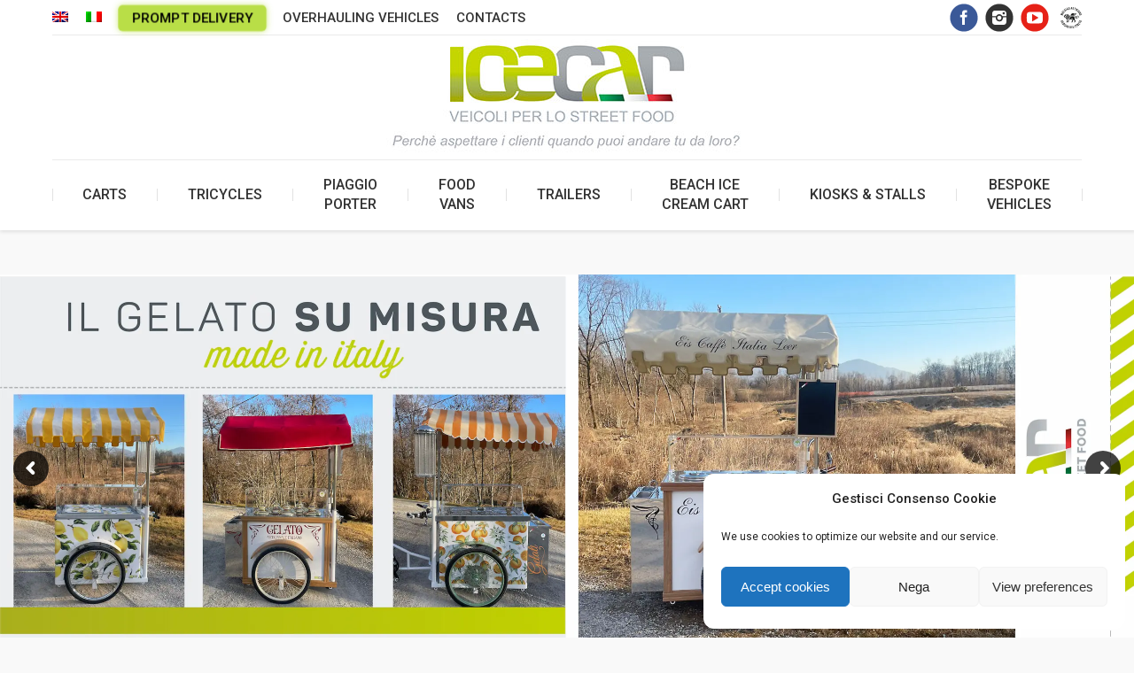

--- FILE ---
content_type: text/html; charset=UTF-8
request_url: https://icecar.it/dt_gallery/carretto-da-gelati-carousel-bar-antilles/img_7549-2/
body_size: 18824
content:
<!DOCTYPE html>
<!--[if lt IE 10 ]>
<html lang="it-IT" class="old-ie no-js">
<![endif]-->
<!--[if !(IE 6) | !(IE 7) | !(IE 8)  ]><!-->
<html lang="it-IT" class="no-js">
<!--<![endif]-->
<head>
	<meta charset="UTF-8" />
		<meta name="viewport" content="width=device-width, initial-scale=1, maximum-scale=1">
		<link rel="profile" href="https://gmpg.org/xfn/11" />
	<link rel="pingback" href="https://icecar.it/xmlrpc.php" />
	<!--[if IE]>
	<script src="//html5shiv.googlecode.com/svn/trunk/html5.js"></script>
	<![endif]-->
	<meta name='robots' content='index, follow, max-image-preview:large, max-snippet:-1, max-video-preview:-1' />
	<style>img:is([sizes="auto" i], [sizes^="auto," i]) { contain-intrinsic-size: 3000px 1500px }</style>
	<link rel="alternate" hreflang="en" href="https://icecar.it/en/" />
<link rel="alternate" hreflang="it" href="https://icecar.it/dt_gallery/carretto-da-gelati-carousel-bar-antilles/img_7549-2/" />
<link rel="alternate" hreflang="x-default" href="https://icecar.it/dt_gallery/carretto-da-gelati-carousel-bar-antilles/img_7549-2/" />
<meta name="dlm-version" content="4.7.73"><script type="text/javascript">
function createCookie(a,d,b){if(b){var c=new Date;c.setTime(c.getTime()+864E5*b);b="; expires="+c.toGMTString()}else b="";document.cookie=a+"="+d+b+"; path=/"}function readCookie(a){a+="=";for(var d=document.cookie.split(";"),b=0;b<d.length;b++){for(var c=d[b];" "==c.charAt(0);)c=c.substring(1,c.length);if(0==c.indexOf(a))return c.substring(a.length,c.length)}return null}function eraseCookie(a){createCookie(a,"",-1)}
function areCookiesEnabled(){var a=!1;createCookie("testing","Hello",1);null!=readCookie("testing")&&(a=!0,eraseCookie("testing"));return a}(function(a){var d=readCookie("devicePixelRatio"),b=void 0===a.devicePixelRatio?1:a.devicePixelRatio;areCookiesEnabled()&&null==d&&(createCookie("devicePixelRatio",b,7),1!=b&&a.location.reload(!0))})(window);
</script>
	<!-- This site is optimized with the Yoast SEO plugin v26.6 - https://yoast.com/wordpress/plugins/seo/ -->
	<title>carretti gelato prezzo - ICECAR</title>
	<link rel="canonical" href="https://icecar.it/dt_gallery/carretto-da-gelati-carousel-bar-antilles/img_7549-2/" />
	<meta property="og:locale" content="it_IT" />
	<meta property="og:type" content="article" />
	<meta property="og:title" content="carretti gelato prezzo - ICECAR" />
	<meta property="og:url" content="https://icecar.it/dt_gallery/carretto-da-gelati-carousel-bar-antilles/img_7549-2/" />
	<meta property="og:site_name" content="ICECAR" />
	<meta property="article:publisher" content="https://www.facebook.com/icecarstreetfood" />
	<meta property="article:modified_time" content="2019-04-26T14:26:34+00:00" />
	<meta property="og:image" content="https://icecar.it/dt_gallery/carretto-da-gelati-carousel-bar-antilles/img_7549-2" />
	<meta property="og:image:width" content="1417" />
	<meta property="og:image:height" content="960" />
	<meta property="og:image:type" content="image/jpeg" />
	<meta name="twitter:card" content="summary_large_image" />
	<script type="application/ld+json" class="yoast-schema-graph">{"@context":"https://schema.org","@graph":[{"@type":"WebPage","@id":"https://icecar.it/dt_gallery/carretto-da-gelati-carousel-bar-antilles/img_7549-2/","url":"https://icecar.it/dt_gallery/carretto-da-gelati-carousel-bar-antilles/img_7549-2/","name":"carretti gelato prezzo - ICECAR","isPartOf":{"@id":"https://icecar.it/#website"},"primaryImageOfPage":{"@id":"https://icecar.it/dt_gallery/carretto-da-gelati-carousel-bar-antilles/img_7549-2/#primaryimage"},"image":{"@id":"https://icecar.it/dt_gallery/carretto-da-gelati-carousel-bar-antilles/img_7549-2/#primaryimage"},"thumbnailUrl":"https://icecar.it/wp-content/uploads/2017/07/IMG_7549.jpg","datePublished":"2017-07-10T08:10:29+00:00","dateModified":"2019-04-26T14:26:34+00:00","breadcrumb":{"@id":"https://icecar.it/dt_gallery/carretto-da-gelati-carousel-bar-antilles/img_7549-2/#breadcrumb"},"inLanguage":"it-IT","potentialAction":[{"@type":"ReadAction","target":["https://icecar.it/dt_gallery/carretto-da-gelati-carousel-bar-antilles/img_7549-2/"]}]},{"@type":"ImageObject","inLanguage":"it-IT","@id":"https://icecar.it/dt_gallery/carretto-da-gelati-carousel-bar-antilles/img_7549-2/#primaryimage","url":"https://icecar.it/wp-content/uploads/2017/07/IMG_7549.jpg","contentUrl":"https://icecar.it/wp-content/uploads/2017/07/IMG_7549.jpg","width":1417,"height":960},{"@type":"BreadcrumbList","@id":"https://icecar.it/dt_gallery/carretto-da-gelati-carousel-bar-antilles/img_7549-2/#breadcrumb","itemListElement":[{"@type":"ListItem","position":1,"name":"Home","item":"https://icecar.it/"},{"@type":"ListItem","position":2,"name":"Carretto da Gelati Carousel Bar Antilles","item":"https://icecar.it/dt_gallery/carretto-da-gelati-carousel-bar-antilles/"},{"@type":"ListItem","position":3,"name":"carretti gelato prezzo"}]},{"@type":"WebSite","@id":"https://icecar.it/#website","url":"https://icecar.it/","name":"ICECAR","description":"veicoli per Street Food","potentialAction":[{"@type":"SearchAction","target":{"@type":"EntryPoint","urlTemplate":"https://icecar.it/?s={search_term_string}"},"query-input":{"@type":"PropertyValueSpecification","valueRequired":true,"valueName":"search_term_string"}}],"inLanguage":"it-IT"}]}</script>
	<!-- / Yoast SEO plugin. -->


<link rel='dns-prefetch' href='//www.googletagmanager.com' />
<link rel='dns-prefetch' href='//fonts.googleapis.com' />
<link rel='dns-prefetch' href='//use.fontawesome.com' />
<link rel="alternate" type="application/rss+xml" title="ICECAR &raquo; Feed" href="https://icecar.it/feed/" />
<link rel="alternate" type="application/rss+xml" title="ICECAR &raquo; Feed dei commenti" href="https://icecar.it/comments/feed/" />
<link rel="alternate" type="application/rss+xml" title="ICECAR &raquo; carretti gelato prezzo Feed dei commenti" href="https://icecar.it/dt_gallery/carretto-da-gelati-carousel-bar-antilles/img_7549-2/feed/" />
<script type="text/javascript">
/* <![CDATA[ */
window._wpemojiSettings = {"baseUrl":"https:\/\/s.w.org\/images\/core\/emoji\/16.0.1\/72x72\/","ext":".png","svgUrl":"https:\/\/s.w.org\/images\/core\/emoji\/16.0.1\/svg\/","svgExt":".svg","source":{"concatemoji":"https:\/\/icecar.it\/wp-includes\/js\/wp-emoji-release.min.js?ver=f9d89b0334ea3c53e48871f5cc925742"}};
/*! This file is auto-generated */
!function(s,n){var o,i,e;function c(e){try{var t={supportTests:e,timestamp:(new Date).valueOf()};sessionStorage.setItem(o,JSON.stringify(t))}catch(e){}}function p(e,t,n){e.clearRect(0,0,e.canvas.width,e.canvas.height),e.fillText(t,0,0);var t=new Uint32Array(e.getImageData(0,0,e.canvas.width,e.canvas.height).data),a=(e.clearRect(0,0,e.canvas.width,e.canvas.height),e.fillText(n,0,0),new Uint32Array(e.getImageData(0,0,e.canvas.width,e.canvas.height).data));return t.every(function(e,t){return e===a[t]})}function u(e,t){e.clearRect(0,0,e.canvas.width,e.canvas.height),e.fillText(t,0,0);for(var n=e.getImageData(16,16,1,1),a=0;a<n.data.length;a++)if(0!==n.data[a])return!1;return!0}function f(e,t,n,a){switch(t){case"flag":return n(e,"\ud83c\udff3\ufe0f\u200d\u26a7\ufe0f","\ud83c\udff3\ufe0f\u200b\u26a7\ufe0f")?!1:!n(e,"\ud83c\udde8\ud83c\uddf6","\ud83c\udde8\u200b\ud83c\uddf6")&&!n(e,"\ud83c\udff4\udb40\udc67\udb40\udc62\udb40\udc65\udb40\udc6e\udb40\udc67\udb40\udc7f","\ud83c\udff4\u200b\udb40\udc67\u200b\udb40\udc62\u200b\udb40\udc65\u200b\udb40\udc6e\u200b\udb40\udc67\u200b\udb40\udc7f");case"emoji":return!a(e,"\ud83e\udedf")}return!1}function g(e,t,n,a){var r="undefined"!=typeof WorkerGlobalScope&&self instanceof WorkerGlobalScope?new OffscreenCanvas(300,150):s.createElement("canvas"),o=r.getContext("2d",{willReadFrequently:!0}),i=(o.textBaseline="top",o.font="600 32px Arial",{});return e.forEach(function(e){i[e]=t(o,e,n,a)}),i}function t(e){var t=s.createElement("script");t.src=e,t.defer=!0,s.head.appendChild(t)}"undefined"!=typeof Promise&&(o="wpEmojiSettingsSupports",i=["flag","emoji"],n.supports={everything:!0,everythingExceptFlag:!0},e=new Promise(function(e){s.addEventListener("DOMContentLoaded",e,{once:!0})}),new Promise(function(t){var n=function(){try{var e=JSON.parse(sessionStorage.getItem(o));if("object"==typeof e&&"number"==typeof e.timestamp&&(new Date).valueOf()<e.timestamp+604800&&"object"==typeof e.supportTests)return e.supportTests}catch(e){}return null}();if(!n){if("undefined"!=typeof Worker&&"undefined"!=typeof OffscreenCanvas&&"undefined"!=typeof URL&&URL.createObjectURL&&"undefined"!=typeof Blob)try{var e="postMessage("+g.toString()+"("+[JSON.stringify(i),f.toString(),p.toString(),u.toString()].join(",")+"));",a=new Blob([e],{type:"text/javascript"}),r=new Worker(URL.createObjectURL(a),{name:"wpTestEmojiSupports"});return void(r.onmessage=function(e){c(n=e.data),r.terminate(),t(n)})}catch(e){}c(n=g(i,f,p,u))}t(n)}).then(function(e){for(var t in e)n.supports[t]=e[t],n.supports.everything=n.supports.everything&&n.supports[t],"flag"!==t&&(n.supports.everythingExceptFlag=n.supports.everythingExceptFlag&&n.supports[t]);n.supports.everythingExceptFlag=n.supports.everythingExceptFlag&&!n.supports.flag,n.DOMReady=!1,n.readyCallback=function(){n.DOMReady=!0}}).then(function(){return e}).then(function(){var e;n.supports.everything||(n.readyCallback(),(e=n.source||{}).concatemoji?t(e.concatemoji):e.wpemoji&&e.twemoji&&(t(e.twemoji),t(e.wpemoji)))}))}((window,document),window._wpemojiSettings);
/* ]]> */
</script>
<style id='wp-emoji-styles-inline-css' type='text/css'>

	img.wp-smiley, img.emoji {
		display: inline !important;
		border: none !important;
		box-shadow: none !important;
		height: 1em !important;
		width: 1em !important;
		margin: 0 0.07em !important;
		vertical-align: -0.1em !important;
		background: none !important;
		padding: 0 !important;
	}
</style>
<link rel='stylesheet' id='wp-block-library-css' href='https://icecar.it/wp-includes/css/dist/block-library/style.min.css?ver=f9d89b0334ea3c53e48871f5cc925742' type='text/css' media='all' />
<style id='classic-theme-styles-inline-css' type='text/css'>
/*! This file is auto-generated */
.wp-block-button__link{color:#fff;background-color:#32373c;border-radius:9999px;box-shadow:none;text-decoration:none;padding:calc(.667em + 2px) calc(1.333em + 2px);font-size:1.125em}.wp-block-file__button{background:#32373c;color:#fff;text-decoration:none}
</style>
<style id='global-styles-inline-css' type='text/css'>
:root{--wp--preset--aspect-ratio--square: 1;--wp--preset--aspect-ratio--4-3: 4/3;--wp--preset--aspect-ratio--3-4: 3/4;--wp--preset--aspect-ratio--3-2: 3/2;--wp--preset--aspect-ratio--2-3: 2/3;--wp--preset--aspect-ratio--16-9: 16/9;--wp--preset--aspect-ratio--9-16: 9/16;--wp--preset--color--black: #000000;--wp--preset--color--cyan-bluish-gray: #abb8c3;--wp--preset--color--white: #ffffff;--wp--preset--color--pale-pink: #f78da7;--wp--preset--color--vivid-red: #cf2e2e;--wp--preset--color--luminous-vivid-orange: #ff6900;--wp--preset--color--luminous-vivid-amber: #fcb900;--wp--preset--color--light-green-cyan: #7bdcb5;--wp--preset--color--vivid-green-cyan: #00d084;--wp--preset--color--pale-cyan-blue: #8ed1fc;--wp--preset--color--vivid-cyan-blue: #0693e3;--wp--preset--color--vivid-purple: #9b51e0;--wp--preset--gradient--vivid-cyan-blue-to-vivid-purple: linear-gradient(135deg,rgba(6,147,227,1) 0%,rgb(155,81,224) 100%);--wp--preset--gradient--light-green-cyan-to-vivid-green-cyan: linear-gradient(135deg,rgb(122,220,180) 0%,rgb(0,208,130) 100%);--wp--preset--gradient--luminous-vivid-amber-to-luminous-vivid-orange: linear-gradient(135deg,rgba(252,185,0,1) 0%,rgba(255,105,0,1) 100%);--wp--preset--gradient--luminous-vivid-orange-to-vivid-red: linear-gradient(135deg,rgba(255,105,0,1) 0%,rgb(207,46,46) 100%);--wp--preset--gradient--very-light-gray-to-cyan-bluish-gray: linear-gradient(135deg,rgb(238,238,238) 0%,rgb(169,184,195) 100%);--wp--preset--gradient--cool-to-warm-spectrum: linear-gradient(135deg,rgb(74,234,220) 0%,rgb(151,120,209) 20%,rgb(207,42,186) 40%,rgb(238,44,130) 60%,rgb(251,105,98) 80%,rgb(254,248,76) 100%);--wp--preset--gradient--blush-light-purple: linear-gradient(135deg,rgb(255,206,236) 0%,rgb(152,150,240) 100%);--wp--preset--gradient--blush-bordeaux: linear-gradient(135deg,rgb(254,205,165) 0%,rgb(254,45,45) 50%,rgb(107,0,62) 100%);--wp--preset--gradient--luminous-dusk: linear-gradient(135deg,rgb(255,203,112) 0%,rgb(199,81,192) 50%,rgb(65,88,208) 100%);--wp--preset--gradient--pale-ocean: linear-gradient(135deg,rgb(255,245,203) 0%,rgb(182,227,212) 50%,rgb(51,167,181) 100%);--wp--preset--gradient--electric-grass: linear-gradient(135deg,rgb(202,248,128) 0%,rgb(113,206,126) 100%);--wp--preset--gradient--midnight: linear-gradient(135deg,rgb(2,3,129) 0%,rgb(40,116,252) 100%);--wp--preset--font-size--small: 13px;--wp--preset--font-size--medium: 20px;--wp--preset--font-size--large: 36px;--wp--preset--font-size--x-large: 42px;--wp--preset--spacing--20: 0.44rem;--wp--preset--spacing--30: 0.67rem;--wp--preset--spacing--40: 1rem;--wp--preset--spacing--50: 1.5rem;--wp--preset--spacing--60: 2.25rem;--wp--preset--spacing--70: 3.38rem;--wp--preset--spacing--80: 5.06rem;--wp--preset--shadow--natural: 6px 6px 9px rgba(0, 0, 0, 0.2);--wp--preset--shadow--deep: 12px 12px 50px rgba(0, 0, 0, 0.4);--wp--preset--shadow--sharp: 6px 6px 0px rgba(0, 0, 0, 0.2);--wp--preset--shadow--outlined: 6px 6px 0px -3px rgba(255, 255, 255, 1), 6px 6px rgba(0, 0, 0, 1);--wp--preset--shadow--crisp: 6px 6px 0px rgba(0, 0, 0, 1);}:where(.is-layout-flex){gap: 0.5em;}:where(.is-layout-grid){gap: 0.5em;}body .is-layout-flex{display: flex;}.is-layout-flex{flex-wrap: wrap;align-items: center;}.is-layout-flex > :is(*, div){margin: 0;}body .is-layout-grid{display: grid;}.is-layout-grid > :is(*, div){margin: 0;}:where(.wp-block-columns.is-layout-flex){gap: 2em;}:where(.wp-block-columns.is-layout-grid){gap: 2em;}:where(.wp-block-post-template.is-layout-flex){gap: 1.25em;}:where(.wp-block-post-template.is-layout-grid){gap: 1.25em;}.has-black-color{color: var(--wp--preset--color--black) !important;}.has-cyan-bluish-gray-color{color: var(--wp--preset--color--cyan-bluish-gray) !important;}.has-white-color{color: var(--wp--preset--color--white) !important;}.has-pale-pink-color{color: var(--wp--preset--color--pale-pink) !important;}.has-vivid-red-color{color: var(--wp--preset--color--vivid-red) !important;}.has-luminous-vivid-orange-color{color: var(--wp--preset--color--luminous-vivid-orange) !important;}.has-luminous-vivid-amber-color{color: var(--wp--preset--color--luminous-vivid-amber) !important;}.has-light-green-cyan-color{color: var(--wp--preset--color--light-green-cyan) !important;}.has-vivid-green-cyan-color{color: var(--wp--preset--color--vivid-green-cyan) !important;}.has-pale-cyan-blue-color{color: var(--wp--preset--color--pale-cyan-blue) !important;}.has-vivid-cyan-blue-color{color: var(--wp--preset--color--vivid-cyan-blue) !important;}.has-vivid-purple-color{color: var(--wp--preset--color--vivid-purple) !important;}.has-black-background-color{background-color: var(--wp--preset--color--black) !important;}.has-cyan-bluish-gray-background-color{background-color: var(--wp--preset--color--cyan-bluish-gray) !important;}.has-white-background-color{background-color: var(--wp--preset--color--white) !important;}.has-pale-pink-background-color{background-color: var(--wp--preset--color--pale-pink) !important;}.has-vivid-red-background-color{background-color: var(--wp--preset--color--vivid-red) !important;}.has-luminous-vivid-orange-background-color{background-color: var(--wp--preset--color--luminous-vivid-orange) !important;}.has-luminous-vivid-amber-background-color{background-color: var(--wp--preset--color--luminous-vivid-amber) !important;}.has-light-green-cyan-background-color{background-color: var(--wp--preset--color--light-green-cyan) !important;}.has-vivid-green-cyan-background-color{background-color: var(--wp--preset--color--vivid-green-cyan) !important;}.has-pale-cyan-blue-background-color{background-color: var(--wp--preset--color--pale-cyan-blue) !important;}.has-vivid-cyan-blue-background-color{background-color: var(--wp--preset--color--vivid-cyan-blue) !important;}.has-vivid-purple-background-color{background-color: var(--wp--preset--color--vivid-purple) !important;}.has-black-border-color{border-color: var(--wp--preset--color--black) !important;}.has-cyan-bluish-gray-border-color{border-color: var(--wp--preset--color--cyan-bluish-gray) !important;}.has-white-border-color{border-color: var(--wp--preset--color--white) !important;}.has-pale-pink-border-color{border-color: var(--wp--preset--color--pale-pink) !important;}.has-vivid-red-border-color{border-color: var(--wp--preset--color--vivid-red) !important;}.has-luminous-vivid-orange-border-color{border-color: var(--wp--preset--color--luminous-vivid-orange) !important;}.has-luminous-vivid-amber-border-color{border-color: var(--wp--preset--color--luminous-vivid-amber) !important;}.has-light-green-cyan-border-color{border-color: var(--wp--preset--color--light-green-cyan) !important;}.has-vivid-green-cyan-border-color{border-color: var(--wp--preset--color--vivid-green-cyan) !important;}.has-pale-cyan-blue-border-color{border-color: var(--wp--preset--color--pale-cyan-blue) !important;}.has-vivid-cyan-blue-border-color{border-color: var(--wp--preset--color--vivid-cyan-blue) !important;}.has-vivid-purple-border-color{border-color: var(--wp--preset--color--vivid-purple) !important;}.has-vivid-cyan-blue-to-vivid-purple-gradient-background{background: var(--wp--preset--gradient--vivid-cyan-blue-to-vivid-purple) !important;}.has-light-green-cyan-to-vivid-green-cyan-gradient-background{background: var(--wp--preset--gradient--light-green-cyan-to-vivid-green-cyan) !important;}.has-luminous-vivid-amber-to-luminous-vivid-orange-gradient-background{background: var(--wp--preset--gradient--luminous-vivid-amber-to-luminous-vivid-orange) !important;}.has-luminous-vivid-orange-to-vivid-red-gradient-background{background: var(--wp--preset--gradient--luminous-vivid-orange-to-vivid-red) !important;}.has-very-light-gray-to-cyan-bluish-gray-gradient-background{background: var(--wp--preset--gradient--very-light-gray-to-cyan-bluish-gray) !important;}.has-cool-to-warm-spectrum-gradient-background{background: var(--wp--preset--gradient--cool-to-warm-spectrum) !important;}.has-blush-light-purple-gradient-background{background: var(--wp--preset--gradient--blush-light-purple) !important;}.has-blush-bordeaux-gradient-background{background: var(--wp--preset--gradient--blush-bordeaux) !important;}.has-luminous-dusk-gradient-background{background: var(--wp--preset--gradient--luminous-dusk) !important;}.has-pale-ocean-gradient-background{background: var(--wp--preset--gradient--pale-ocean) !important;}.has-electric-grass-gradient-background{background: var(--wp--preset--gradient--electric-grass) !important;}.has-midnight-gradient-background{background: var(--wp--preset--gradient--midnight) !important;}.has-small-font-size{font-size: var(--wp--preset--font-size--small) !important;}.has-medium-font-size{font-size: var(--wp--preset--font-size--medium) !important;}.has-large-font-size{font-size: var(--wp--preset--font-size--large) !important;}.has-x-large-font-size{font-size: var(--wp--preset--font-size--x-large) !important;}
:where(.wp-block-post-template.is-layout-flex){gap: 1.25em;}:where(.wp-block-post-template.is-layout-grid){gap: 1.25em;}
:where(.wp-block-columns.is-layout-flex){gap: 2em;}:where(.wp-block-columns.is-layout-grid){gap: 2em;}
:root :where(.wp-block-pullquote){font-size: 1.5em;line-height: 1.6;}
</style>
<link rel='stylesheet' id='contact-form-7-css' href='https://icecar.it/wp-content/plugins/contact-form-7/includes/css/styles.css?ver=6.1.4' type='text/css' media='all' />
<link rel='stylesheet' id='cmplz-general-css' href='https://icecar.it/wp-content/plugins/complianz-gdpr/assets/css/cookieblocker.min.css?ver=1766163841' type='text/css' media='all' />
<link rel='stylesheet' id='newsletter-css' href='https://icecar.it/wp-content/plugins/newsletter/style.css?ver=8.0.1' type='text/css' media='all' />
<link rel='stylesheet' id='dt-web-fonts-css' href='https://fonts.googleapis.com/css?family=Roboto%3A400%2C500&#038;ver=f9d89b0334ea3c53e48871f5cc925742' type='text/css' media='all' />
<link rel='stylesheet' id='dt-main-css' href='https://icecar.it/wp-content/themes/dt-the7/css/main.min.css?ver=3.6.1' type='text/css' media='all' />
<style id='dt-main-inline-css' type='text/css'>
body #load {
  display: block;
  height: 100%;
  overflow: hidden;
  position: fixed;
  width: 100%;
  z-index: 9901;
}
.load-wrap {
  width: 100%;
  height: 100%;
  background-position: center center;
  background-repeat: no-repeat;
  text-align: center;
}
.load-wrap > svg {
  position: absolute;
  top: 50%;
  left: 50%;
  -ms-transform: translate(-50%,-50%);
  -webkit-transform: translate(-50%,-50%);
  transform: translate(-50%,-50%);
}
#load {
  background-color: #ffffff;
}
.uil-default rect:not(.bk) {
  fill: rgba(93,198,98,0.75);
}
.uil-ring > path {
  fill: rgba(93,198,98,0.75);
}
.ring-loader .circle {
  fill: rgba(93,198,98,0.75);
}
.ring-loader .moving-circle {
  fill: #5dc662;
}
.uil-hourglass .glass {
  stroke: #5dc662;
}
.uil-hourglass .sand {
  fill: rgba(93,198,98,0.75);
}
.spinner-loader .load-wrap {
  background-image: url("data:image/svg+xml,%3Csvg width='75px' height='75px' xmlns='http://www.w3.org/2000/svg' viewBox='0 0 100 100' preserveAspectRatio='xMidYMid' class='uil-default'%3E%3Crect x='0' y='0' width='100' height='100' fill='none' class='bk'%3E%3C/rect%3E%3Crect  x='46.5' y='40' width='7' height='20' rx='5' ry='5' fill='rgba%2893%2C198%2C98%2C0.75%29' transform='rotate(0 50 50) translate(0 -30)'%3E  %3Canimate attributeName='opacity' from='1' to='0' dur='1s' begin='0s' repeatCount='indefinite'/%3E%3C/rect%3E%3Crect  x='46.5' y='40' width='7' height='20' rx='5' ry='5' fill='rgba%2893%2C198%2C98%2C0.75%29' transform='rotate(30 50 50) translate(0 -30)'%3E  %3Canimate attributeName='opacity' from='1' to='0' dur='1s' begin='0.08333333333333333s' repeatCount='indefinite'/%3E%3C/rect%3E%3Crect  x='46.5' y='40' width='7' height='20' rx='5' ry='5' fill='rgba%2893%2C198%2C98%2C0.75%29' transform='rotate(60 50 50) translate(0 -30)'%3E  %3Canimate attributeName='opacity' from='1' to='0' dur='1s' begin='0.16666666666666666s' repeatCount='indefinite'/%3E%3C/rect%3E%3Crect  x='46.5' y='40' width='7' height='20' rx='5' ry='5' fill='rgba%2893%2C198%2C98%2C0.75%29' transform='rotate(90 50 50) translate(0 -30)'%3E  %3Canimate attributeName='opacity' from='1' to='0' dur='1s' begin='0.25s' repeatCount='indefinite'/%3E%3C/rect%3E%3Crect  x='46.5' y='40' width='7' height='20' rx='5' ry='5' fill='rgba%2893%2C198%2C98%2C0.75%29' transform='rotate(120 50 50) translate(0 -30)'%3E  %3Canimate attributeName='opacity' from='1' to='0' dur='1s' begin='0.3333333333333333s' repeatCount='indefinite'/%3E%3C/rect%3E%3Crect  x='46.5' y='40' width='7' height='20' rx='5' ry='5' fill='rgba%2893%2C198%2C98%2C0.75%29' transform='rotate(150 50 50) translate(0 -30)'%3E  %3Canimate attributeName='opacity' from='1' to='0' dur='1s' begin='0.4166666666666667s' repeatCount='indefinite'/%3E%3C/rect%3E%3Crect  x='46.5' y='40' width='7' height='20' rx='5' ry='5' fill='rgba%2893%2C198%2C98%2C0.75%29' transform='rotate(180 50 50) translate(0 -30)'%3E  %3Canimate attributeName='opacity' from='1' to='0' dur='1s' begin='0.5s' repeatCount='indefinite'/%3E%3C/rect%3E%3Crect  x='46.5' y='40' width='7' height='20' rx='5' ry='5' fill='rgba%2893%2C198%2C98%2C0.75%29' transform='rotate(210 50 50) translate(0 -30)'%3E  %3Canimate attributeName='opacity' from='1' to='0' dur='1s' begin='0.5833333333333334s' repeatCount='indefinite'/%3E%3C/rect%3E%3Crect  x='46.5' y='40' width='7' height='20' rx='5' ry='5' fill='rgba%2893%2C198%2C98%2C0.75%29' transform='rotate(240 50 50) translate(0 -30)'%3E  %3Canimate attributeName='opacity' from='1' to='0' dur='1s' begin='0.6666666666666666s' repeatCount='indefinite'/%3E%3C/rect%3E%3Crect  x='46.5' y='40' width='7' height='20' rx='5' ry='5' fill='rgba%2893%2C198%2C98%2C0.75%29' transform='rotate(270 50 50) translate(0 -30)'%3E  %3Canimate attributeName='opacity' from='1' to='0' dur='1s' begin='0.75s' repeatCount='indefinite'/%3E%3C/rect%3E%3Crect  x='46.5' y='40' width='7' height='20' rx='5' ry='5' fill='rgba%2893%2C198%2C98%2C0.75%29' transform='rotate(300 50 50) translate(0 -30)'%3E  %3Canimate attributeName='opacity' from='1' to='0' dur='1s' begin='0.8333333333333334s' repeatCount='indefinite'/%3E%3C/rect%3E%3Crect  x='46.5' y='40' width='7' height='20' rx='5' ry='5' fill='rgba%2893%2C198%2C98%2C0.75%29' transform='rotate(330 50 50) translate(0 -30)'%3E  %3Canimate attributeName='opacity' from='1' to='0' dur='1s' begin='0.9166666666666666s' repeatCount='indefinite'/%3E%3C/rect%3E%3C/svg%3E");
}
.ring-loader .load-wrap {
  background-image: url("data:image/svg+xml,%3Csvg xmlns='http://www.w3.org/2000/svg' viewBox='0 0 32 32' width='72' height='72' fill='rgba%2893%2C198%2C98%2C0.75%29'%3E   %3Cpath opacity='.25' d='M16 0 A16 16 0 0 0 16 32 A16 16 0 0 0 16 0 M16 4 A12 12 0 0 1 16 28 A12 12 0 0 1 16 4'/%3E   %3Cpath d='M16 0 A16 16 0 0 1 32 16 L28 16 A12 12 0 0 0 16 4z'%3E     %3CanimateTransform attributeName='transform' type='rotate' from='0 16 16' to='360 16 16' dur='0.8s' repeatCount='indefinite' /%3E   %3C/path%3E %3C/svg%3E");
}
.hourglass-loader .load-wrap {
  background-image: url("data:image/svg+xml,%3Csvg xmlns='http://www.w3.org/2000/svg' viewBox='0 0 32 32' width='72' height='72' fill='rgba%2893%2C198%2C98%2C0.75%29'%3E   %3Cpath transform='translate(2)' d='M0 12 V20 H4 V12z'%3E      %3Canimate attributeName='d' values='M0 12 V20 H4 V12z; M0 4 V28 H4 V4z; M0 12 V20 H4 V12z; M0 12 V20 H4 V12z' dur='1.2s' repeatCount='indefinite' begin='0' keytimes='0;.2;.5;1' keySplines='0.2 0.2 0.4 0.8;0.2 0.6 0.4 0.8;0.2 0.8 0.4 0.8' calcMode='spline'  /%3E   %3C/path%3E   %3Cpath transform='translate(8)' d='M0 12 V20 H4 V12z'%3E     %3Canimate attributeName='d' values='M0 12 V20 H4 V12z; M0 4 V28 H4 V4z; M0 12 V20 H4 V12z; M0 12 V20 H4 V12z' dur='1.2s' repeatCount='indefinite' begin='0.2' keytimes='0;.2;.5;1' keySplines='0.2 0.2 0.4 0.8;0.2 0.6 0.4 0.8;0.2 0.8 0.4 0.8' calcMode='spline'  /%3E   %3C/path%3E   %3Cpath transform='translate(14)' d='M0 12 V20 H4 V12z'%3E     %3Canimate attributeName='d' values='M0 12 V20 H4 V12z; M0 4 V28 H4 V4z; M0 12 V20 H4 V12z; M0 12 V20 H4 V12z' dur='1.2s' repeatCount='indefinite' begin='0.4' keytimes='0;.2;.5;1' keySplines='0.2 0.2 0.4 0.8;0.2 0.6 0.4 0.8;0.2 0.8 0.4 0.8' calcMode='spline' /%3E   %3C/path%3E   %3Cpath transform='translate(20)' d='M0 12 V20 H4 V12z'%3E     %3Canimate attributeName='d' values='M0 12 V20 H4 V12z; M0 4 V28 H4 V4z; M0 12 V20 H4 V12z; M0 12 V20 H4 V12z' dur='1.2s' repeatCount='indefinite' begin='0.6' keytimes='0;.2;.5;1' keySplines='0.2 0.2 0.4 0.8;0.2 0.6 0.4 0.8;0.2 0.8 0.4 0.8' calcMode='spline' /%3E   %3C/path%3E   %3Cpath transform='translate(26)' d='M0 12 V20 H4 V12z'%3E     %3Canimate attributeName='d' values='M0 12 V20 H4 V12z; M0 4 V28 H4 V4z; M0 12 V20 H4 V12z; M0 12 V20 H4 V12z' dur='1.2s' repeatCount='indefinite' begin='0.8' keytimes='0;.2;.5;1' keySplines='0.2 0.2 0.4 0.8;0.2 0.6 0.4 0.8;0.2 0.8 0.4 0.8' calcMode='spline' /%3E   %3C/path%3E %3C/svg%3E");
}

</style>
<!--[if lt IE 10]>
<link rel='stylesheet' id='dt-old-ie-css' href='https://icecar.it/wp-content/themes/dt-the7/css/old-ie.css?ver=3.6.1' type='text/css' media='all' />
<![endif]-->
<link rel='stylesheet' id='dt-awsome-fonts-css' href='https://icecar.it/wp-content/themes/dt-the7/fonts/FontAwesome/css/font-awesome.min.css?ver=3.6.1' type='text/css' media='all' />
<link rel='stylesheet' id='dt-fontello-css' href='https://icecar.it/wp-content/themes/dt-the7/fonts/fontello/css/fontello.min.css?ver=3.6.1' type='text/css' media='all' />
<!--[if lt IE 10]>
<link rel='stylesheet' id='dt-custom-old-ie.less-css' href='https://icecar.it/wp-content/uploads/wp-less/dt-the7/css/custom-old-ie-5dbae65c5a.css?ver=3.6.1' type='text/css' media='all' />
<![endif]-->
<link rel='stylesheet' id='dt-custom.less-css' href='https://icecar.it/wp-content/uploads/wp-less/dt-the7/css/custom-19dbd808cf.css?ver=3.6.1' type='text/css' media='all' />
<link rel='stylesheet' id='dt-media.less-css' href='https://icecar.it/wp-content/uploads/wp-less/dt-the7/css/media-5dbae65c5a.css?ver=3.6.1' type='text/css' media='all' />
<link rel='stylesheet' id='wpml.less-css' href='https://icecar.it/wp-content/uploads/wp-less/dt-the7/css/compatibility/wpml-ce67e60fb9.css?ver=3.6.1' type='text/css' media='all' />
<link rel='stylesheet' id='style-css' href='https://icecar.it/wp-content/themes/dt-the7/style.css?ver=3.6.1' type='text/css' media='all' />
<link rel='stylesheet' id='bfa-font-awesome-css' href='https://use.fontawesome.com/releases/v5.15.4/css/all.css?ver=2.0.3' type='text/css' media='all' />
<link rel='stylesheet' id='bfa-font-awesome-v4-shim-css' href='https://use.fontawesome.com/releases/v5.15.4/css/v4-shims.css?ver=2.0.3' type='text/css' media='all' />
<style id='bfa-font-awesome-v4-shim-inline-css' type='text/css'>

			@font-face {
				font-family: 'FontAwesome';
				src: url('https://use.fontawesome.com/releases/v5.15.4/webfonts/fa-brands-400.eot'),
				url('https://use.fontawesome.com/releases/v5.15.4/webfonts/fa-brands-400.eot?#iefix') format('embedded-opentype'),
				url('https://use.fontawesome.com/releases/v5.15.4/webfonts/fa-brands-400.woff2') format('woff2'),
				url('https://use.fontawesome.com/releases/v5.15.4/webfonts/fa-brands-400.woff') format('woff'),
				url('https://use.fontawesome.com/releases/v5.15.4/webfonts/fa-brands-400.ttf') format('truetype'),
				url('https://use.fontawesome.com/releases/v5.15.4/webfonts/fa-brands-400.svg#fontawesome') format('svg');
			}

			@font-face {
				font-family: 'FontAwesome';
				src: url('https://use.fontawesome.com/releases/v5.15.4/webfonts/fa-solid-900.eot'),
				url('https://use.fontawesome.com/releases/v5.15.4/webfonts/fa-solid-900.eot?#iefix') format('embedded-opentype'),
				url('https://use.fontawesome.com/releases/v5.15.4/webfonts/fa-solid-900.woff2') format('woff2'),
				url('https://use.fontawesome.com/releases/v5.15.4/webfonts/fa-solid-900.woff') format('woff'),
				url('https://use.fontawesome.com/releases/v5.15.4/webfonts/fa-solid-900.ttf') format('truetype'),
				url('https://use.fontawesome.com/releases/v5.15.4/webfonts/fa-solid-900.svg#fontawesome') format('svg');
			}

			@font-face {
				font-family: 'FontAwesome';
				src: url('https://use.fontawesome.com/releases/v5.15.4/webfonts/fa-regular-400.eot'),
				url('https://use.fontawesome.com/releases/v5.15.4/webfonts/fa-regular-400.eot?#iefix') format('embedded-opentype'),
				url('https://use.fontawesome.com/releases/v5.15.4/webfonts/fa-regular-400.woff2') format('woff2'),
				url('https://use.fontawesome.com/releases/v5.15.4/webfonts/fa-regular-400.woff') format('woff'),
				url('https://use.fontawesome.com/releases/v5.15.4/webfonts/fa-regular-400.ttf') format('truetype'),
				url('https://use.fontawesome.com/releases/v5.15.4/webfonts/fa-regular-400.svg#fontawesome') format('svg');
				unicode-range: U+F004-F005,U+F007,U+F017,U+F022,U+F024,U+F02E,U+F03E,U+F044,U+F057-F059,U+F06E,U+F070,U+F075,U+F07B-F07C,U+F080,U+F086,U+F089,U+F094,U+F09D,U+F0A0,U+F0A4-F0A7,U+F0C5,U+F0C7-F0C8,U+F0E0,U+F0EB,U+F0F3,U+F0F8,U+F0FE,U+F111,U+F118-F11A,U+F11C,U+F133,U+F144,U+F146,U+F14A,U+F14D-F14E,U+F150-F152,U+F15B-F15C,U+F164-F165,U+F185-F186,U+F191-F192,U+F1AD,U+F1C1-F1C9,U+F1CD,U+F1D8,U+F1E3,U+F1EA,U+F1F6,U+F1F9,U+F20A,U+F247-F249,U+F24D,U+F254-F25B,U+F25D,U+F267,U+F271-F274,U+F279,U+F28B,U+F28D,U+F2B5-F2B6,U+F2B9,U+F2BB,U+F2BD,U+F2C1-F2C2,U+F2D0,U+F2D2,U+F2DC,U+F2ED,U+F328,U+F358-F35B,U+F3A5,U+F3D1,U+F410,U+F4AD;
			}
		
</style>
<link rel='stylesheet' id='bsf-Defaults-css' href='https://icecar.it/wp-content/uploads/smile_fonts/Defaults/Defaults.css?ver=f9d89b0334ea3c53e48871f5cc925742' type='text/css' media='all' />
<script type="text/javascript" src="https://icecar.it/wp-content/plugins/enable-jquery-migrate-helper/js/jquery/jquery-1.12.4-wp.js?ver=1.12.4-wp" id="jquery-core-js"></script>
<script type="text/javascript" src="https://icecar.it/wp-content/plugins/enable-jquery-migrate-helper/js/jquery-migrate/jquery-migrate-1.4.1-wp.js?ver=1.4.1-wp" id="jquery-migrate-js"></script>
<script type="text/javascript" src="https://icecar.it/wp-content/plugins/revslider/public/assets/js/rbtools.min.js?ver=6.6.19" async id="tp-tools-js"></script>
<script type="text/javascript" src="https://icecar.it/wp-content/plugins/revslider/public/assets/js/rs6.min.js?ver=6.6.19" async id="revmin-js"></script>
<script type="text/javascript" id="wpml-browser-redirect-js-extra">
/* <![CDATA[ */
var wpml_browser_redirect_params = {"pageLanguage":"it","languageUrls":{"en_us":"https:\/\/icecar.it\/en\/","en":"https:\/\/icecar.it\/en\/","us":"https:\/\/icecar.it\/en\/","it_it":"https:\/\/icecar.it\/dt_gallery\/carretto-da-gelati-carousel-bar-antilles\/img_7549-2\/","it":"https:\/\/icecar.it\/dt_gallery\/carretto-da-gelati-carousel-bar-antilles\/img_7549-2\/"},"cookie":{"name":"_icl_visitor_lang_js","domain":"icecar.it","path":"\/","expiration":24}};
/* ]]> */
</script>
<script type="text/javascript" src="https://icecar.it/wp-content/plugins/sitepress-multilingual-cms/dist/js/browser-redirect/app.js?ver=486900" id="wpml-browser-redirect-js"></script>
<script type="text/javascript" id="dt-above-fold-js-extra">
/* <![CDATA[ */
var dtLocal = {"themeUrl":"https:\/\/icecar.it\/wp-content\/themes\/dt-the7","passText":"Per visualizzare questo post protetto, inserire la password qui sotto:","moreButtonText":{"loading":"Caricamento..."},"postID":"18568","ajaxurl":"https:\/\/icecar.it\/wp-admin\/admin-ajax.php?lang=it","contactNonce":"85cedca94a","ajaxNonce":"36007bfb7a","pageData":"","themeSettings":{"smoothScroll":"off","lazyLoading":false,"accentColor":{"mode":"gradient","color":["#99d240","#39be76"]},"floatingHeader":{"showAfter":220,"showMenu":true,"height":60,"logo":{"showLogo":false,"html":""}},"mobileHeader":{"firstSwitchPoint":999,"secondSwitchPoint":900},"content":{"responsivenessTreshold":970,"textColor":"#757575","headerColor":"#333333"},"stripes":{"stripe1":{"textColor":"#757575","headerColor":"#333333"},"stripe2":{"textColor":"#aaaaaa","headerColor":"#efefef"},"stripe3":{"textColor":"#ffffff","headerColor":"#ffffff"}}}};
/* ]]> */
</script>
<script type="text/javascript" src="https://icecar.it/wp-content/themes/dt-the7/js/above-the-fold.min.js?ver=3.6.1" id="dt-above-fold-js"></script>

<!-- Snippet del tag Google (gtag.js) aggiunto da Site Kit -->
<!-- Snippet Google Analytics aggiunto da Site Kit -->
<script type="text/javascript" src="https://www.googletagmanager.com/gtag/js?id=GT-MKBWZVB" id="google_gtagjs-js" async></script>
<script type="text/javascript" id="google_gtagjs-js-after">
/* <![CDATA[ */
window.dataLayer = window.dataLayer || [];function gtag(){dataLayer.push(arguments);}
gtag("set","linker",{"domains":["icecar.it"]});
gtag("js", new Date());
gtag("set", "developer_id.dZTNiMT", true);
gtag("config", "GT-MKBWZVB");
 window._googlesitekit = window._googlesitekit || {}; window._googlesitekit.throttledEvents = []; window._googlesitekit.gtagEvent = (name, data) => { var key = JSON.stringify( { name, data } ); if ( !! window._googlesitekit.throttledEvents[ key ] ) { return; } window._googlesitekit.throttledEvents[ key ] = true; setTimeout( () => { delete window._googlesitekit.throttledEvents[ key ]; }, 5 ); gtag( "event", name, { ...data, event_source: "site-kit" } ); }; 
/* ]]> */
</script>
<script></script><link rel="https://api.w.org/" href="https://icecar.it/wp-json/" /><link rel="alternate" title="JSON" type="application/json" href="https://icecar.it/wp-json/wp/v2/media/18568" /><link rel="EditURI" type="application/rsd+xml" title="RSD" href="https://icecar.it/xmlrpc.php?rsd" />
<link rel="alternate" title="oEmbed (JSON)" type="application/json+oembed" href="https://icecar.it/wp-json/oembed/1.0/embed?url=https%3A%2F%2Ficecar.it%2Fdt_gallery%2Fcarretto-da-gelati-carousel-bar-antilles%2Fimg_7549-2%2F" />
<link rel="alternate" title="oEmbed (XML)" type="text/xml+oembed" href="https://icecar.it/wp-json/oembed/1.0/embed?url=https%3A%2F%2Ficecar.it%2Fdt_gallery%2Fcarretto-da-gelati-carousel-bar-antilles%2Fimg_7549-2%2F&#038;format=xml" />
<meta name="generator" content="WPML ver:4.8.6 stt:1,27;" />
<meta name="generator" content="Site Kit by Google 1.168.0" /><script type='text/javascript'>
var tminusnow = '{"now":"1\/12\/2026 23:44:45"}';
</script>			<style>.cmplz-hidden {
					display: none !important;
				}</style><meta name="generator" content="Powered by WPBakery Page Builder - drag and drop page builder for WordPress."/>
<meta name="generator" content="Powered by Slider Revolution 6.6.19 - responsive, Mobile-Friendly Slider Plugin for WordPress with comfortable drag and drop interface." />
<script type="text/javascript">
jQuery(function($) {
	var $window = $(window),
		$load = $("#load");
	
	$window.removeLoading = setTimeout(function() {
		$load.addClass("loader-removed").fadeOut(500);
	}, 500);
	
	$window.one("dt.removeLoading", function() {
		if (!$load.hasClass("loader-removed")) {
			clearTimeout($window.removeLoading);
			$("#load").addClass("loader-removed").fadeOut(500);
		}
	});
});
</script>
<!-- icon -->
<link rel="icon" href="https://icecar.it/wp-content/uploads/2016/11/a-ICECAR.png" type="image/png" />
<link rel="shortcut icon" href="https://icecar.it/wp-content/uploads/2016/11/a-ICECAR.png" type="image/png" />
<script>function setREVStartSize(e){
			//window.requestAnimationFrame(function() {
				window.RSIW = window.RSIW===undefined ? window.innerWidth : window.RSIW;
				window.RSIH = window.RSIH===undefined ? window.innerHeight : window.RSIH;
				try {
					var pw = document.getElementById(e.c).parentNode.offsetWidth,
						newh;
					pw = pw===0 || isNaN(pw) || (e.l=="fullwidth" || e.layout=="fullwidth") ? window.RSIW : pw;
					e.tabw = e.tabw===undefined ? 0 : parseInt(e.tabw);
					e.thumbw = e.thumbw===undefined ? 0 : parseInt(e.thumbw);
					e.tabh = e.tabh===undefined ? 0 : parseInt(e.tabh);
					e.thumbh = e.thumbh===undefined ? 0 : parseInt(e.thumbh);
					e.tabhide = e.tabhide===undefined ? 0 : parseInt(e.tabhide);
					e.thumbhide = e.thumbhide===undefined ? 0 : parseInt(e.thumbhide);
					e.mh = e.mh===undefined || e.mh=="" || e.mh==="auto" ? 0 : parseInt(e.mh,0);
					if(e.layout==="fullscreen" || e.l==="fullscreen")
						newh = Math.max(e.mh,window.RSIH);
					else{
						e.gw = Array.isArray(e.gw) ? e.gw : [e.gw];
						for (var i in e.rl) if (e.gw[i]===undefined || e.gw[i]===0) e.gw[i] = e.gw[i-1];
						e.gh = e.el===undefined || e.el==="" || (Array.isArray(e.el) && e.el.length==0)? e.gh : e.el;
						e.gh = Array.isArray(e.gh) ? e.gh : [e.gh];
						for (var i in e.rl) if (e.gh[i]===undefined || e.gh[i]===0) e.gh[i] = e.gh[i-1];
											
						var nl = new Array(e.rl.length),
							ix = 0,
							sl;
						e.tabw = e.tabhide>=pw ? 0 : e.tabw;
						e.thumbw = e.thumbhide>=pw ? 0 : e.thumbw;
						e.tabh = e.tabhide>=pw ? 0 : e.tabh;
						e.thumbh = e.thumbhide>=pw ? 0 : e.thumbh;
						for (var i in e.rl) nl[i] = e.rl[i]<window.RSIW ? 0 : e.rl[i];
						sl = nl[0];
						for (var i in nl) if (sl>nl[i] && nl[i]>0) { sl = nl[i]; ix=i;}
						var m = pw>(e.gw[ix]+e.tabw+e.thumbw) ? 1 : (pw-(e.tabw+e.thumbw)) / (e.gw[ix]);
						newh =  (e.gh[ix] * m) + (e.tabh + e.thumbh);
					}
					var el = document.getElementById(e.c);
					if (el!==null && el) el.style.height = newh+"px";
					el = document.getElementById(e.c+"_wrapper");
					if (el!==null && el) {
						el.style.height = newh+"px";
						el.style.display = "block";
					}
				} catch(e){
					console.log("Failure at Presize of Slider:" + e)
				}
			//});
		  };</script>
		<style type="text/css" id="wp-custom-css">
			.grecaptcha-badge{ display: none !important; }

#mini-widgets, .text-area {
	margin-left: -1px !important;
	margin-top: 5px !important;
}

.menu-item-17613 {
    background-color: #b9de47 !important;
    color: black !important;
    padding: 5px 15px !important;
    font-weight: bold;
    border-radius: 5px;
    transition: all 0.3s ease-in-out;
    animation: pulseEffect 1.5s infinite alternate ease-in-out;
}

@keyframes pulseEffect {
    0% {
        transform: scale(1);
        box-shadow: 0 0 5px rgba(185, 222, 71, 0.6);
    }
    100% {
        transform: scale(1.1);
        box-shadow: 0 0 15px rgba(185, 222, 71, 1);
    }
}


.menu-item-17886 {
    background-color: #b9de47 !important;
    color: black !important;
    padding: 1px 15px !important;
    font-weight: bold;
    border-radius: 5px;
    transition: all 0.3s ease-in-out;
    animation: pulseEffect 1.5s infinite alternate ease-in-out;
}

@keyframes pulseEffect {
    0% {
        transform: scale(1);
        box-shadow: 0 0 5px rgba(185, 222, 71, 0.6);
    }
    100% {
        transform: scale(1.1);
        box-shadow: 0 0 15px rgba(185, 222, 71, 1);
    }
}

.page-id-14839 .vc_column-inner {
	pointer-events: none;
}

/*pulsante inglese*/

.menu-item-23659 {
    background-color: #b9de47 !important;
    color: black !important;
    padding: 5px 15px !important;
    font-weight: bold;
    border-radius: 5px;
    transition: all 0.3s ease-in-out;
    animation: pulseEffect 1.5s infinite alternate ease-in-out;
}

@keyframes pulseEffect {
    0% {
        transform: scale(1);
        box-shadow: 0 0 5px rgba(185, 222, 71, 0.6);
    }
    100% {
        transform: scale(1.1);
        box-shadow: 0 0 15px rgba(185, 222, 71, 1);
    }
}

.menu-item-23660 {
    background-color: #b9de47 !important;
    color: black !important;
    padding: 1px 15px !important;
    font-weight: bold;
    border-radius: 5px;
    transition: all 0.3s ease-in-out;
    animation: pulseEffect 1.5s infinite alternate ease-in-out;
}

@keyframes pulseEffect {
    0% {
        transform: scale(1);
        box-shadow: 0 0 5px rgba(185, 222, 71, 0.6);
    }
    100% {
        transform: scale(1.1);
        box-shadow: 0 0 15px rgba(185, 222, 71, 1);
    }
}

.page-id-23651 .vc_column-inner {
	pointer-events: none;
}

.vc_btn3 {
	background-color: #c0dd61 !important;
	border: none !important;
	color: black !important;
	font-weight: 500;
}		</style>
		<style id="sccss">/* Enter Your Custom CSS Here */

a.aligncenter.download-button small{
   display: none;
}

@media screen and (min-width: 768px) {
    a.aligncenter.download-button{
        margin: 0px;
        width: 50%; 
   }
}

a {
 	text-decoration: none !important; 
}


.btn-ios .dt-btn:not(.btn-light):not(.light-bg-btn):not(.outline-btn):not(.outline-bg-btn):after, .btn-ios button.button:after, .btn-ios a.button:after, .btn-ios .dt-form button:after, .btn-ios .widget .dt-form .dt-btn:after, .btn-ios input[type="button"]:after, .btn-ios input[type="reset"]:after, .btn-ios input[type="submit"]:after, .btn-ios .nsu-submit:after {
    background: none !important;
}

.btn-ios .dt-btn:not(.btn-light):not(.light-bg-btn):not(.outline-btn):not(.outline-bg-btn), .btn-ios button.button, s .widget .dt-form .dt-btn, .btn-ios input[type="button"], .btn-ios input[type="reset"], .btn-ios input[type="submit"], .btn-ios .nsu-submit {
    box-shadow: none !important;
}

.branding {
        display: block !important;
        text-align: center;
    }

#main {
    padding: 50px 0 0px 0;
}

.scroll-top.on {
    background-color: #afdf07;
}

.ult-ih-heading {
   font-size:20px !important;
}

.menu-item .menu-text {
    text-transform: uppercase !important;
    font-size: 16px !important;
    /*font-weight: bold !important;*/
}

.mini-nav .menu-text {
    font-size: 15px !important;
}


.main-nav .menu-item-14842 > a,
.main-nav .menu-item-14955 > a {
 	color: #fff !important;
    background-color: #AFDF07 !important;
}

.main-nav .menu-item-14842 > a .menu-text,
.main-nav .menu-item-14955 > a .menu-text {
  color: #fff !important;
}

.main-nav .menu-item-14842 > a:hover .menu-text,
.main-nav .menu-item-14955 > a:hover .menu-text{
 	color: #000 !important;
}

.main-nav .menu-item-14842:hover,
.main-nav .menu-item-14955:hover {
    border-top: 2px solid #000;
}

.mobile-main-nav .menu-item-14842 > a .menu-text,
.mobile-main-nav .menu-item-14955 > a .menu-text {
  color: #AFDF07 !important;
}

.soc-ico a {
  -webkit-transform: scale(1.3);
  -ms-transform: scale(1.3);
  transform: scale(1.3);
   margin: 8px !Important;
}

.soc-ico .facebook:before {
 	background-color: #3B5998 !important; 
}

.soc-ico .google:before {
 	background-color: #DB4437 !important;  
}

.soc-ico .skype:before {
 	background-color: #009EE5 !important;  
}

.soc-ico .you-tube:before {
 	background-color: #E62117 !important;  
}

.footer-address:before {
    font-family: FontAwesome;
    content: "\f041";
  	font-size: 19px;
}

.footer-phone:before {
    font-family: FontAwesome;
    content: "\f095";
    font-size: 19px;
}

.footer-email:before {
    font-family: FontAwesome;
    content: "\f003";
    font-size: 19px;
}


.soc-ico a .icon {
 	fill: #fff !important; 
}

.widget_newsletterwidget {
 	text-align: center; 
}

.newsletter-subscription table {
 	width: 100%; 
}

.newsletter-subscription .nl-name input,
.newsletter-subscription .nl-email input {
    padding: 2px 10px;
  	height: 33px;
    width: 65%;
    color: black !important;
}

.newsletter-subscription .nl-submit {
  	height: 30px;
    line-height: 30px;
}

#text-2 {
 	text-align:right; 
}

#text-2 .soc-ico {
 	margin-right: 0px !important; 
}

.footer-mini-menu {
  	padding-top: 10px;
    padding-bottom: 5px;
}

.privacy-link {
    font-size: 12px; 
}

.powered-by-link {
 	font-size: 10px; 
}

.riga-grigia {
    webkit-box-shadow: inset 0px 0px 0px 1px rgba(58,58,58,0.08);
    box-shadow: inset 0px 0px 0px 1px rgba(58,58,58,0.08);
}


form.wpcf7-form input, form.wpcf7-form textarea {
   color: black; 
}

form.wpcf7-form input[type="submit"] {
   color: white; 
}


#home-chi-siamo {
    background-repeat: no-repeat !important;
    /*background-repeat: repeat-x !important;*/
    background-position: center bottom !important;
}


#home-news .wpb_content_element {
    margin-bottom: 0px;
}

#home-news .vc_gitem-post-data {
    margin-bottom: 10px;
}

#home-news .vc_gitem-post-data-source-post_excerpt {
    max-height: 175px;
    overflow: hidden;
  
}

#home-news .vc_gitem-zone-mini {
    background-color: #f5f5f5;
    
}

#home-news .vc_grid-item-mini.vc_clearfix {
    border: 1px solid #E7E7E7;
}

#home-news .vc_gitem-post-data-source-post_title {
    padding-right: 10px;
    padding-left: 10px;
    padding-top: 15px;
    height: 28px;
    overflow: hidden;
    text-overflow: ellipsis;
}

#home-news .vc_gitem-post-data-source-post_excerpt {
    padding-right: 10px;
    padding-left: 10px;
    height: 180px;
}

#home-news .vc_btn3-container {
    padding-left: 10px;
}

#home-benefici a {
    font-size: 18px !important;
}

#home-benefici a {
    text-decoration: none;
    font-weight: 600;
    color: #333;
}

#home-categoria-prodotti .vc_column_container>.vc_column-inner {
    padding-left: 0px;
    padding-right: 0px;
}

#home-categoria-prodotti .ult-ih-item {
     background-color: #f5f5f5;
     height: auto !important;
}

#home-categoria-prodotti .ult-ih-list, 
#home-categoria-prodotti .ult-ih-list-item,
#home-categoria-prodotti .ult-ih-image,
#home-categoria-prodotti .ult-ih-image-block {
    height: auto !important;
}

#home-categoria-prodotti .ult-ih-wrapper {
       /* box-shadow: inset 0 0 0 5px rgba(255, 255, 255, 0.6), 0 1px 2px rgba(0, 0, 0, 0.3); */
       box-shadow: inset 0 0 0 0px rgba(255, 255, 255, 0.6), 0px 0px 15px -4px rgba(0, 0, 0, 0.3)
}

#home-categoria-prodotti .ult-ih-container.ult-adjust-bottom-margin {
    margin-bottom: 0px !important;
}

#home-categoria-prodotti .nome-categoria p {
    text-align:center;
    font: normal 15px / 24px "Raleway", Helvetica, Arial, Verdana, sans-serif;
    text-transform: uppercase;
    font-weight: 600;
}


.home .prodotti .btn-shortcode{
    margin-top: 25px;
}

.home .prodotti .ult-content-box {
    height: 280px;
}

.tipi-prodotti .ult-ih-wrapper {
       box-shadow: inset 0 0 0 0px rgba(255, 255, 255, 0.6), 0px 0px 15px -4px rgba(0, 0, 0, 0.3)
}

.tipi-prodotti .ult-ih-container.ult-adjust-bottom-margin {
    margin-bottom: 0px !important;
}

.tipi-prodotti .ult-ih-list,
.tipi-prodotti .ult-ih-list-item,
.tipi-prodotti .ult-ih-image,
.tipi-prodotti .ult-ih-image-block,
.tipi-prodotti .ult-ih-square {
    height: auto !important;
}

.footer .widget, .footer .tp_recent_tweets li {
    font-size: 15px !important;
}

.soc-ico {
    margin-left: 0px !Important;
}


#home-news .vc_btn3 {
     background-color: #afdf07;
     border-radius: 0px;
     height: 30px;
     line-height: 0px;
}

#home-news .vc_grid-filter {
    margin-bottom: 30px;
}

#home-news .vc_gitem-zone.vc_gitem-zone-a.vc_gitem-is-link {
    height: 130px;
}

footer a {
  text-decoration: none !important;
}

footer a:hover {
    color: #afdf07;  
}

#bottom-bar a:hover {
    color: #afdf07;
    text-decoration: none;
}

footer .wf-float-left {
    float: none;
}

footer .powered-by {
    text-align:right;
     padding-top: 5px;
}

footer .footer-dati {
    text-align: right;
}

footer #bottom-bar .wf-table {
    height: 75px;
}

footer #text-2 {
    
}

.prodotti .ult-content-box-container:hover{
    opacity: 0.7;
}

.prodotti-secondo-livello .ult-content-box-container:hover{
    opacity: 0.7;
}

.prodotti h3 {
        font-size: 24px;
        line-height: 24px;
}

.prodotti p {
    font-size: 12px;
    line-height: 15px;
}

.prodotti a, .prodotti a:hover {
    color: #7e7e7e;
}

.prodotti img:hover {
    cursor: pointer;
}


.prodotti-secondo-livello h3 {
        font-size: 24px;
        line-height: 24px;
}

.prodotti-secondo-livello p {
    font-size: 15px;
    line-height: 20px;
}

.prodotti-secondo-livello a, .prodotti-secondo-livello a:hover {
    color: #7e7e7e;
}

.prodotti-secondo-livello img:hover {
    cursor: pointer;
}

.prodotti-secondo-livello .wpb_button, 
.prodotti-secondo-livello .wpb_content_element, 
.prodotti-secondo-livello ul.wpb_thumbnails-fluid>li {
    margin-bottom: 15px !important;
}

.standard-arrow.bullet-top li:after {
    height: 18px;
}

.standard-arrow li:before, .standard-arrow li:after {
     background-size: 18px 18px;
     height: 18px;
     width: 18px;
}


.download-link:before {
      content: url("../../wp-content/uploads/2016/07/pdf-icon.jpg");
      padding-right: 15px;
}


.classic-header .menu-item .menu-text {
    text-align: center;
}

#cn-accept-cookie, #cn-more-info {
     background: none !important;
     background-color: #AFDF07 !important;
}

.newsletter-email {
    color: #26282c !important;
}


.hidden-lg {
   display: none; 
}


body:not(.single-post) .page-title {
      display: none !important; 
}



.single-post .dt-fancy-separator,
.single-post .entry-author,
.single-post .dt-fancy-separator,
.single-post .items-grid {
   display: none !important;
}

.single-post .post {
  padding-top: 40px; 
  padding-bottom: 60px; 
}


.page-template-template-blog-list .author.vcard {
   display: none; 
}


@media screen and (max-width: 1200px) {
   
  .hidden-xs, .hidden-sm, .hidden-md {
    display: block;
  }
  
  .hidden-lg {
     display: none; 
  }
}


@media screen and (max-width: 1199px) {
  
  .home .prodotti .ult-content-box {
       height: 310px;
   }
  
  .prodotti h3 {
    font-size: 21px;
  }
  
}



@media screen and (max-width: 992px) {
    
  .hidden-xs, .hidden-sm, .hidden-lg {
    display: block;
  }
  
  .hidden-md {
     display: none; 
  }
  
}


@media screen and (max-width: 991px) {
  
    .home .prodotti .ult-content-box {
       height: 425px;
   }
  
  .home .prodotti .ult-content-box .wpb_single_image {
     margin-bottom: 0 !important; 
  }
  
  .home .prodotti .ult-content-box .ult-content-box-anchor h3,
  .home .prodotti .ult-content-box .ult-content-box-anchor p {
      text-align: center !important; 
  }
  
  .home .prodotti .ult-content-box .home-product-button {
      text-align: center !important; 
  }
  
}

@media screen and (max-width: 768px) {

    .hidden-xs, .hidden-md, .hidden-lg {
       display: block;
     }
  
     .hidden-sm {
        display: none; 
    }
  
     .chi-siamo-pt-1 .vc_column-inner, .chi-siamo-pt-2 .vc_column-inner {
          padding-right: 30px !important;
          padding-left: 30px !important;
      }
  
  .newsletter-subscription .nl-name input,
  .newsletter-subscription .nl-email input {
    width: 90%;
  }

}


@media screen and (min-width: 768px) and (max-width: 991px) {
     #home-categoria-prodotti .ult-ih-list,
     #home-categoria-prodotti .ult-ih-list-item,
     #home-categoria-prodotti .ult-ih-square,
     #home-categoria-prodotti .ult-ih-image-block {
         width: 120px !important;
     }

     .tipi-prodotti .ult-ih-list,
     .tipi-prodotti .ult-ih-list-item,
     .tipi-prodotti .ult-ih-square,
     .tipi-prodotti .ult-ih-image-block {
         width: 120px !important;
     }  

    .prodotti h3 {
        font-size: 16px;
    }   

    .img-chi-siamo {
        padding-top: 140px;
   }

}


@media screen and (max-width: 767px) {

     .prodotti h3 {
           text-align:center !important;
      }

     .prodotti p {
           text-align:center !important;
      }

      .prodotti .wpb_single_image {
           text-align:center !important;
      }

    /* .prodotti .vc_column_container:nth-child(odd) {
         background-color: #fff !important;
     }
     
     .prodotti .vc_column_container:nth-child(even) {
         background-color: #f5f5f5 !important;
     }*/

     .prodotti-secondo-livello .wpb_column.vc_column_container {
            padding-bottom: 40px !important;
       }

}

@media screen and (min-width: 481px) and (max-width: 767px) {
     
/* 
     #home-categoria-prodotti .ult-ih-list,
     #home-categoria-prodotti .ult-ih-list-item,
     #home-categoria-prodotti .ult-ih-square,
     #home-categoria-prodotti .ult-ih-image-block {
         width: 150px !important;
     }

     .tipi-prodotti .ult-ih-list,
     .tipi-prodotti .ult-ih-list-item,
     .tipi-prodotti .ult-ih-square,
     .tipi-prodotti .ult-ih-image-block {
         width: 150px !important;
     }
*/
     

}

@media screen and (max-width: 480px) {
  
  .hidden-sm, .hidden-md, .hidden-lg {
      display: block;
    } 
  
  .hidden-xs {
     display: none; 
  }
 
    footer #presscore-contact-info-widget-2 {
   		text-align: center !Important; 
    }
  
  	footer #text-2 {
   		text-align: center !Important; 
    }
  
  	footer .footer-dati {
       text-align: center !Important; 
    }
  
  .newsletter-subscription .nl-name input,
  .newsletter-subscription .nl-email input {
     width: 75%;
   }
}

.hide { display: none !important; }

.menu-item-23660 .menu-item-text {
	color: black !important;
}


.menu-item-23659 .menu-item-text {
	color: black !important;
}
</style><noscript><style> .wpb_animate_when_almost_visible { opacity: 1; }</style></noscript><script type="text/javascript">

jQuery(document).ready(function($) {
   
   $('.newsletter-submit').val('Iscriviti');

});

</script></head>
<body data-rsssl=1 class="attachment wp-singular attachment-template-default single single-attachment postid-18568 attachmentid-18568 attachment-jpeg wp-theme-dt-the7 scale-on-hover small-hover-icons click-effect-on-img overlay-cursor-on accent-gradient srcset-enabled btn-material custom-btn-color custom-btn-hover-color footer-overlap shadow-element-decoration filter-style-minimal contact-form-material small-fancy-datas accent-bullets bold-icons phantom-fade phantom-shadow-decoration phantom-logo-off sticky-mobile-header top-header first-switch-logo-left first-switch-menu-right second-switch-logo-left second-switch-menu-right right-mobile-menu layzr-loading-on wpb-js-composer js-comp-ver-8.3.1 vc_responsive small-portfolio-icons album-minuatures-style-2">

<div id="page">


<div class="masthead classic-header justify content-width-line logo-center widgets full-height dividers surround shadow-decoration dt-parent-menu-clickable show-device-logo show-mobile-logo" role="banner">

			<div class="top-bar line-content">
			<div class="mini-widgets"><div class="mini-nav show-on-desktop near-logo-first-switch hide-on-second-switch list-type-menu"><ul><li class="menu-item wpml-ls-slot-37 wpml-ls-item wpml-ls-item-en wpml-ls-menu-item wpml-ls-first-item menu-item-type-wpml_ls_menu_item menu-item-object-wpml_ls_menu_item menu-item-wpml-ls-37-en first"><a href='https://icecar.it/en/' title='Passa a Inglese' data-level='1' aria-label='Passa a Inglese' role='menuitem'><span class="menu-item-text"><span class="menu-text"><img
            class="wpml-ls-flag"
            src="https://icecar.it/wp-content/plugins/sitepress-multilingual-cms/res/flags/en.png"
            alt="Inglese"
            
            
    /></span></span></a></li> <li class="menu-item wpml-ls-slot-37 wpml-ls-item wpml-ls-item-it wpml-ls-current-language wpml-ls-menu-item wpml-ls-last-item menu-item-type-wpml_ls_menu_item menu-item-object-wpml_ls_menu_item menu-item-wpml-ls-37-it"><a href='https://icecar.it/dt_gallery/carretto-da-gelati-carousel-bar-antilles/img_7549-2/' data-level='1' role='menuitem'><span class="menu-item-text"><span class="menu-text"><img
            class="wpml-ls-flag"
            src="https://icecar.it/wp-content/plugins/sitepress-multilingual-cms/res/flags/it.png"
            alt="Italiano"
            
            
    /></span></span></a></li> <li class="menu-item menu-item-type-post_type menu-item-object-page menu-item-17613"><a href='https://icecar.it/occasioni/' data-level='1'><span class="menu-item-text"><span class="menu-text">PRONTA CONSEGNA</span></span></a></li> <li class="menu-item menu-item-type-post_type menu-item-object-page menu-item-has-children menu-item-17614 has-children"><a href='https://icecar.it/revisione-veicoli-usati/' data-level='1'><span class="menu-item-text"><span class="menu-text">Revisione Veicoli</span></span></a><ul class="sub-nav hover-style-click-bg level-arrows-on"><li class="menu-item menu-item-type-post_type menu-item-object-page menu-item-17694 first"><a href='https://icecar.it/revisione-veicoli-usati/aosta/' data-level='2'><span class="menu-item-text"><span class="menu-text">Aosta: furgone</span></span></a></li> <li class="menu-item menu-item-type-post_type menu-item-object-page menu-item-17616"><a href='https://icecar.it/revisione-veicoli-usati/cristian/' data-level='2'><span class="menu-item-text"><span class="menu-text">Cristian: furgone</span></span></a></li> <li class="menu-item menu-item-type-post_type menu-item-object-page menu-item-17615"><a href='https://icecar.it/revisione-veicoli-usati/florida/' data-level='2'><span class="menu-item-text"><span class="menu-text">Florida: furgone</span></span></a></li> <li class="menu-item menu-item-type-post_type menu-item-object-page menu-item-17617"><a href='https://icecar.it/revisione-veicoli-usati/roberto/' data-level='2'><span class="menu-item-text"><span class="menu-text">Roberto: furgone</span></span></a></li> <li class="menu-item menu-item-type-post_type menu-item-object-page menu-item-22645"><a href='https://icecar.it/revisione-veicoli-usati/dolomiti-furgone/' data-level='2'><span class="menu-item-text"><span class="menu-text">Dolomiti: furgone</span></span></a></li> <li class="menu-item menu-item-type-post_type menu-item-object-page menu-item-19830"><a href='https://icecar.it/revisione-veicoli-usati/carro-spiaggia/' data-level='2'><span class="menu-item-text"><span class="menu-text">Mara: carro spiaggia</span></span></a></li> </ul></li> <li class="menu-item menu-item-type-post_type menu-item-object-page menu-item-14880"><a href='https://icecar.it/news/' data-level='1'><span class="menu-item-text"><span class="menu-text">News</span></span></a></li> <li class="menu-item menu-item-type-post_type menu-item-object-page menu-item-14879"><a href='https://icecar.it/contatti-2/' data-level='1'><span class="menu-item-text"><span class="menu-text">Contatti</span></span></a></li> </ul><div class="menu-select"><span class="customSelect1"><span class="customSelectInner">Top menu</span></span></div></div></div>			<div class="mini-widgets"><div class="soc-ico show-on-desktop near-logo-first-switch in-menu-second-switch custom-bg hover-accent-bg"><a title="Facebook" href="https://www.facebook.com/Argenta-srl-Icecar-137042133068204/?ref=hl" target="_blank" class="facebook"><span class="assistive-text">Facebook</span></a><a title="Instagram" href="http://www.instagram.com/icecar_street_food" target="_blank" class="instagram"><span class="assistive-text">Instagram</span></a><a title="YouTube" href="https://www.youtube.com/channel/UCvY-q4pPlhGyhBxlv6q9G2A" target="_blank" class="you-tube"><span class="assistive-text">YouTube</span></a></div><div class="text-area show-on-desktop near-logo-first-switch hide-on-second-switch"><p><img src="https://icecar.it/wp-content/uploads/2025/03/Regione-Veneto-Maestro-Artigiano-1.png" alt="Regione Veneto Maestro Artigiano" width="24" height="24"></p>
</div></div>		</div>
	<header class="header-bar">

						<div class="branding">

					<a href="https://icecar.it/"><img class=" preload-me" src="https://icecar.it/wp-content/uploads/2017/07/logo-icecar.jpg" srcset="https://icecar.it/wp-content/uploads/2017/07/logo-icecar.jpg 408w, https://icecar.it/wp-content/uploads/2017/07/logo-icecar-mobile.jpg 163w" width="408" height="130"   sizes="408px" alt="ICECAR" /><img class="mobile-logo preload-me" src="https://icecar.it/wp-content/uploads/2017/07/logo-icecar.jpg" srcset="https://icecar.it/wp-content/uploads/2017/07/logo-icecar.jpg 408w, https://icecar.it/wp-content/uploads/2017/07/logo-icecar-mobile.jpg 163w" width="408" height="130"   sizes="408px" alt="ICECAR" /></a>
					<div id="site-title" class="assistive-text">ICECAR</div>
					<div id="site-description" class="assistive-text">veicoli per Street Food</div>

					<div class="mini-widgets"></div>
					<div class="mini-widgets"></div>
				</div>
		<nav class="navigation">

			<ul class="main-nav underline-decoration downwards-line gradient-hover" role="menu"><li class="menu-item menu-item-type-post_type menu-item-object-page menu-item-has-children menu-item-15001 first has-children"><a href='https://icecar.it/carrettini/' data-level='1'><span class="menu-item-text"><span class="menu-text">Carrettini</span></span></a><ul class="sub-nav hover-style-click-bg level-arrows-on"><li class="menu-item menu-item-type-post_type menu-item-object-page menu-item-14999 first"><a href='https://icecar.it/carrettini/economic/' data-level='2'><span class="menu-item-text"><span class="menu-text">Carrettino Basic</span></span></a></li> <li class="menu-item menu-item-type-post_type menu-item-object-page menu-item-14998"><a href='https://icecar.it/carrettini/vintage-legno/' data-level='2'><span class="menu-item-text"><span class="menu-text">Carrettino Vintage</span></span></a></li> <li class="menu-item menu-item-type-post_type menu-item-object-page menu-item-14997"><a href='https://icecar.it/carrettini/tropical/' data-level='2'><span class="menu-item-text"><span class="menu-text">Carrettino Tropical</span></span></a></li> <li class="menu-item menu-item-type-post_type menu-item-object-page menu-item-14996"><a href='https://icecar.it/carrettini/carrettino-wedding/' data-level='2'><span class="menu-item-text"><span class="menu-text">Carrettino Wedding</span></span></a></li> <li class="menu-item menu-item-type-post_type menu-item-object-page menu-item-19538"><a href='https://icecar.it/carrettini/bio/' data-level='2'><span class="menu-item-text"><span class="menu-text">Carrettino Bio</span></span></a></li> </ul></li> <li class="menu-item menu-item-type-post_type menu-item-object-page menu-item-has-children menu-item-17811 has-children"><a href='https://icecar.it/tricicli/' data-level='1'><span class="menu-item-text"><span class="menu-text">Tricicli</span></span></a><ul class="sub-nav hover-style-click-bg level-arrows-on"><li class="menu-item menu-item-type-post_type menu-item-object-page menu-item-14849 first"><a href='https://icecar.it/tricicli/triciclo-economico/' data-level='2'><span class="menu-item-text"><span class="menu-text">Triciclo Basic</span></span></a></li> <li class="menu-item menu-item-type-post_type menu-item-object-page menu-item-17812"><a href='https://icecar.it/tricicli/triciclo-vintage/' data-level='2'><span class="menu-item-text"><span class="menu-text">Triciclo Vintage</span></span></a></li> </ul></li> <li class="menu-item menu-item-type-post_type menu-item-object-page menu-item-14847"><a href='https://icecar.it/porter-piaggio/' data-level='1'><span class="menu-item-text"><span class="menu-text">Porter<br/>Piaggio</span></span></a></li> <li class="menu-item menu-item-type-post_type menu-item-object-page menu-item-21908"><a href='https://icecar.it/gv-gladiator-evo/' data-level='1'><span class="menu-item-text"><span class="menu-text">GV<br/>Gladiator Evo</span></span></a></li> <li class="menu-item menu-item-type-post_type menu-item-object-page menu-item-has-children menu-item-14846 has-children"><a href='https://icecar.it/furgoni/' data-level='1'><span class="menu-item-text"><span class="menu-text">Furgoni</span></span></a><ul class="sub-nav hover-style-click-bg level-arrows-on"><li class="menu-item menu-item-type-post_type menu-item-object-page menu-item-has-children menu-item-19905 first has-children"><a href='https://icecar.it/furgoni/furgonato-gelati-gastronomia/' data-level='2'><span class="menu-item-text"><span class="menu-text">Furgonato</span></span></a><ul class="sub-nav hover-style-click-bg level-arrows-on"><li class="menu-item menu-item-type-post_type menu-item-object-page menu-item-19903 first"><a href='https://icecar.it/furgoni/furgonato-gelati-gastronomia/furgonato-gelateria/' data-level='3'><span class="menu-item-text"><span class="menu-text">Furgonato Gelateria</span></span></a></li> <li class="menu-item menu-item-type-post_type menu-item-object-page menu-item-19910"><a href='https://icecar.it/furgoni/furgonato-gelati-gastronomia/furgonato-street-food/' data-level='3'><span class="menu-item-text"><span class="menu-text">Furgonato Street Food</span></span></a></li> </ul></li> <li class="menu-item menu-item-type-post_type menu-item-object-page menu-item-15040"><a href='https://icecar.it/furgoni/furgone-pianalato/' data-level='2'><span class="menu-item-text"><span class="menu-text">Furgone Pianalato</span></span></a></li> </ul></li> <li class="menu-item menu-item-type-post_type menu-item-object-page menu-item-15048 dt-mega-menu mega-auto-width mega-column-3"><a href='https://icecar.it/rimorchio/' data-level='1'><span class="menu-item-text"><span class="menu-text">Rimorchi</span></span></a></li> <li class="menu-item menu-item-type-post_type menu-item-object-page menu-item-14844 dt-mega-menu mega-auto-width mega-column-3"><a href='https://icecar.it/carri-spiaggia/' data-level='1'><span class="menu-item-text"><span class="menu-text">Carri <br/>spiaggia</span></span></a></li> <li class="menu-item menu-item-type-post_type menu-item-object-page menu-item-14843 dt-mega-menu mega-auto-width mega-column-3"><a href='https://icecar.it/chioschi-e-container/' data-level='1'><span class="menu-item-text"><span class="menu-text">Chioschi <br/>e Container</span></span></a></li> <li class="menu-item menu-item-type-post_type menu-item-object-page menu-item-19934"><a href='https://icecar.it/allestimenti-veicoli-speciali/' data-level='1'><span class="menu-item-text"><span class="menu-text">Speciali</span></span></a></li> </ul>
			
		</nav>

	</header>

</div><div class='dt-close-mobile-menu-icon'><span></span></div>
<div class='dt-mobile-header'>
	<ul class="mobile-main-nav" role="menu">
		<li class="menu-item menu-item-type-post_type menu-item-object-page menu-item-has-children menu-item-17863 first has-children"><a href='https://icecar.it/carrettini/' data-level='1'><span class="menu-item-text"><span class="menu-text">Carrettini</span></span></a><ul class="sub-nav hover-style-click-bg level-arrows-on"><li class="menu-item menu-item-type-post_type menu-item-object-page menu-item-17865 first"><a href='https://icecar.it/carrettini/economic/' data-level='2'><span class="menu-item-text"><span class="menu-text">Carrettino Basic</span></span></a></li> <li class="menu-item menu-item-type-post_type menu-item-object-page menu-item-17867"><a href='https://icecar.it/carrettini/vintage-legno/' data-level='2'><span class="menu-item-text"><span class="menu-text">Carrettino Vintage</span></span></a></li> <li class="menu-item menu-item-type-post_type menu-item-object-page menu-item-17864"><a href='https://icecar.it/carrettini/tropical/' data-level='2'><span class="menu-item-text"><span class="menu-text">Carrettino Tropical</span></span></a></li> <li class="menu-item menu-item-type-post_type menu-item-object-page menu-item-17866"><a href='https://icecar.it/carrettini/carrettino-wedding/' data-level='2'><span class="menu-item-text"><span class="menu-text">Carrettino Wedding</span></span></a></li> <li class="menu-item menu-item-type-post_type menu-item-object-page menu-item-19537"><a href='https://icecar.it/carrettini/bio/' data-level='2'><span class="menu-item-text"><span class="menu-text">Carrettino Bio</span></span></a></li> </ul></li> <li class="menu-item menu-item-type-post_type menu-item-object-page menu-item-has-children menu-item-17868 has-children"><a href='https://icecar.it/tricicli/' data-level='1'><span class="menu-item-text"><span class="menu-text">Tricicli</span></span></a><ul class="sub-nav hover-style-click-bg level-arrows-on"><li class="menu-item menu-item-type-post_type menu-item-object-page menu-item-17869 first"><a href='https://icecar.it/tricicli/triciclo-economico/' data-level='2'><span class="menu-item-text"><span class="menu-text">Triciclo Basic</span></span></a></li> <li class="menu-item menu-item-type-post_type menu-item-object-page menu-item-17870"><a href='https://icecar.it/tricicli/triciclo-vintage/' data-level='2'><span class="menu-item-text"><span class="menu-text">Triciclo Vintage</span></span></a></li> </ul></li> <li class="menu-item menu-item-type-post_type menu-item-object-page menu-item-17877"><a href='https://icecar.it/porter-piaggio/' data-level='1'><span class="menu-item-text"><span class="menu-text">Porter Piaggio</span></span></a></li> <li class="menu-item menu-item-type-post_type menu-item-object-page menu-item-has-children menu-item-17878 has-children"><a href='https://icecar.it/furgoni/' data-level='1'><span class="menu-item-text"><span class="menu-text">Furgoni</span></span></a><ul class="sub-nav hover-style-click-bg level-arrows-on"><li class="menu-item menu-item-type-post_type menu-item-object-page menu-item-17880 first"><a href='https://icecar.it/furgoni/furgone-pianalato/' data-level='2'><span class="menu-item-text"><span class="menu-text">Furgone Pianalato</span></span></a></li> </ul></li> <li class="menu-item menu-item-type-post_type menu-item-object-page menu-item-has-children menu-item-17881 has-children"><a href='https://icecar.it/?page_id=14830' data-level='1'><span class="menu-item-text"><span class="menu-text">Rimorchi</span></span></a><ul class="sub-nav hover-style-click-bg level-arrows-on"><li class="menu-item menu-item-type-post_type menu-item-object-page menu-item-17883 first"><a href='https://icecar.it/?page_id=15042' data-level='2'><span class="menu-item-text"><span class="menu-text">Rimorchio Piccolo</span></span></a></li> <li class="menu-item menu-item-type-post_type menu-item-object-page menu-item-17882"><a href='https://icecar.it/rimorchio/' data-level='2'><span class="menu-item-text"><span class="menu-text">Rimorchi</span></span></a></li> </ul></li> <li class="menu-item menu-item-type-post_type menu-item-object-page menu-item-17884"><a href='https://icecar.it/carri-spiaggia/' data-level='1'><span class="menu-item-text"><span class="menu-text">Carro spiaggia</span></span></a></li> <li class="menu-item menu-item-type-post_type menu-item-object-page menu-item-17885"><a href='https://icecar.it/chioschi-e-container/' data-level='1'><span class="menu-item-text"><span class="menu-text">Chioschi e Container</span></span></a></li> <li class="menu-item menu-item-type-post_type menu-item-object-page menu-item-17886"><a href='https://icecar.it/occasioni/' data-level='1'><span class="menu-item-text"><span class="menu-text">Pronta Consegna</span></span></a></li> <li class="menu-item menu-item-type-post_type menu-item-object-page menu-item-has-children menu-item-17887 has-children"><a href='https://icecar.it/revisione-veicoli-usati/' data-level='1'><span class="menu-item-text"><span class="menu-text">Revisione Veicoli</span></span></a><ul class="sub-nav hover-style-click-bg level-arrows-on"><li class="menu-item menu-item-type-post_type menu-item-object-page menu-item-17889 first"><a href='https://icecar.it/revisione-veicoli-usati/cristian/' data-level='2'><span class="menu-item-text"><span class="menu-text">Cristian: furgone</span></span></a></li> <li class="menu-item menu-item-type-post_type menu-item-object-page menu-item-17890"><a href='https://icecar.it/revisione-veicoli-usati/florida/' data-level='2'><span class="menu-item-text"><span class="menu-text">Florida: furgone</span></span></a></li> <li class="menu-item menu-item-type-post_type menu-item-object-page menu-item-17891"><a href='https://icecar.it/revisione-veicoli-usati/roberto/' data-level='2'><span class="menu-item-text"><span class="menu-text">Roberto: furgone</span></span></a></li> <li class="menu-item menu-item-type-post_type menu-item-object-page menu-item-17888"><a href='https://icecar.it/revisione-veicoli-usati/aosta/' data-level='2'><span class="menu-item-text"><span class="menu-text">Aosta: furgone</span></span></a></li> </ul></li> <li class="menu-item menu-item-type-post_type menu-item-object-page menu-item-17893"><a href='https://icecar.it/news/' data-level='1'><span class="menu-item-text"><span class="menu-text">News</span></span></a></li> <li class="menu-item menu-item-type-post_type menu-item-object-page menu-item-17892"><a href='https://icecar.it/contatti-2/' data-level='1'><span class="menu-item-text"><span class="menu-text">Contatti</span></span></a></li> 	</ul>
	<div class='mobile-mini-widgets-in-menu'></div>
</div><div class="page-inner">
	
		<div class="page-title title-center solid-bg breadcrumbs-off" style="min-height: 140px;">
			<div class="wf-wrap">
				<div class="wf-container-title">
					<div class="wf-table" style="height: 140px;">

						<div class="wf-td hgroup"><h1 class="h2-size entry-title">carretti gelato prezzo</h1></div>
					</div>
				</div>
			</div>
		</div>

		
	
	<div id="main" class="sidebar-none sidebar-divider-off"><!-- class="sidebar-none", class="sidebar-left", class="sidebar-right" -->

		
		<div class="main-gradient"></div>
		<div class="wf-wrap">
			<div class="wf-container-main">

				
	
			<!-- Content -->
			<div id="content" class="content" role="main">

				
					
						<article id="post-18568" class="post-18568 attachment type-attachment status-inherit description-off">

							
							<a href="https://icecar.it/wp-content/uploads/2017/07/IMG_7549.jpg" class="alignnone rollover rollover-zoom dt-single-mfp-popup dt-mfp-item mfp-image layzr-bg" data-dt-img-description="" title="carretti gelato prezzo"><img class="lazy-load preload-me" src="data:image/svg+xml;charset=utf-8,%3Csvg xmlns%3D'http%3A%2F%2Fwww.w3.org%2F2000%2Fsvg' viewBox%3D'0 0 1417 960'%2F%3E" data-src="https://icecar.it/wp-content/uploads/2017/07/IMG_7549.jpg" data-srcset="https://icecar.it/wp-content/uploads/2017/07/IMG_7549.jpg 1417w" alt="" width="1417" height="960"  /></a><div class="project-share-overlay allways-visible-icons"><a href="#" class="share-button entry-share h5-size">Condividi questa foto</a><div class="soc-ico"><a href="https://www.facebook.com/sharer.php?m2w&#038;s=100&#038;p%5Burl%5D=https://icecar.it/dt_gallery/carretto-da-gelati-carousel-bar-antilles/img_7549-2/&#038;p%5Btitle%5D=carretti+gelato+prezzo" class="facebook" target="_blank" title="Facebook"><span class="assistive-text">Facebook</span></a><a href="https://twitter.com/home?status=carretti+gelato+prezzo+https%3A%2F%2Ficecar.it%2Fdt_gallery%2Fcarretto-da-gelati-carousel-bar-antilles%2Fimg_7549-2%2F" class="twitter" target="_blank" title="Twitter"><span class="assistive-text">Twitter</span></a><a href="https://plus.google.com/share?url=https://icecar.it/dt_gallery/carretto-da-gelati-carousel-bar-antilles/img_7549-2/&#038;title=carretti+gelato+prezzo" class="google" target="_blank" title="Google+"><span class="assistive-text">Google+</span></a><a href="//pinterest.com/pin/create/button/?url=https%3A%2F%2Ficecar.it%2Fdt_gallery%2Fcarretto-da-gelati-carousel-bar-antilles%2Fimg_7549-2%2F&#038;media=https%3A%2F%2Ficecar.it%2Fwp-content%2Fuploads%2F2017%2F07%2FIMG_7549.jpg&#038;description" class="pinterest" target="_blank" title="Pinterest" data-pin-config="above" data-pin-do="buttonPin"><span class="assistive-text">Pinterest</span></a><a href="https://www.linkedin.com/shareArticle?mini=true&#038;url=https%3A%2F%2Ficecar.it%2Fdt_gallery%2Fcarretto-da-gelati-carousel-bar-antilles%2Fimg_7549-2%2F&#038;title=carretti%2Bgelato%2Bprezzo&#038;summary=&#038;source=ICECAR" class="linkedin" target="_blank" title="LinkedIn"><span class="assistive-text">LinkedIn</span></a></div></div>
						</article>

						
					
				
			</div><!-- #content -->

			

			</div><!-- .wf-container -->
		</div><!-- .wf-wrap -->
	</div><!-- #main -->

	</div>
	<!-- !Footer -->
	<footer id="footer" class="footer solid-bg">

		
<!-- !Bottom-bar -->
<div id="bottom-bar" class="full-width-line" role="contentinfo">
	<div class="wf-wrap">
		<div class="wf-container-bottom">
			<div class="wf-table wf-mobile-collapsed">

				<div id="branding-bottom" class="wf-td"><a href="https://icecar.it/"><img class=" preload-me" src="https://icecar.it/wp-content/uploads/2025/03/Untitled-311-Photoroom.png" srcset="https://icecar.it/wp-content/uploads/2025/03/Untitled-311-Photoroom.png 300w, https://icecar.it/wp-content/uploads/2016/08/logo_sito_mini-11.png 300w" width="300" height="79"   sizes="300px" alt="ICECAR" /></a></div>
					<div class="wf-td">
						<div class="wf-float-left">

							<div class="footer-dati">  
             <div class="titolo">Argenta srl - P. IVA 01090420256</div>
</div>
						</div>
					</div>

				
				<div class="wf-td">

					
				</div>

				
			</div>
		</div><!-- .wf-container-bottom -->
	</div><!-- .wf-wrap -->
</div><!-- #bottom-bar -->
	</footer><!-- #footer -->



	<a href="#" class="scroll-top"></a>

</div><!-- #page -->

		<script>
			window.RS_MODULES = window.RS_MODULES || {};
			window.RS_MODULES.modules = window.RS_MODULES.modules || {};
			window.RS_MODULES.waiting = window.RS_MODULES.waiting || [];
			window.RS_MODULES.defered = false;
			window.RS_MODULES.moduleWaiting = window.RS_MODULES.moduleWaiting || {};
			window.RS_MODULES.type = 'compiled';
		</script>
		<script type="speculationrules">
{"prefetch":[{"source":"document","where":{"and":[{"href_matches":"\/*"},{"not":{"href_matches":["\/wp-*.php","\/wp-admin\/*","\/wp-content\/uploads\/*","\/wp-content\/*","\/wp-content\/plugins\/*","\/wp-content\/themes\/dt-the7\/*","\/*\\?(.+)"]}},{"not":{"selector_matches":"a[rel~=\"nofollow\"]"}},{"not":{"selector_matches":".no-prefetch, .no-prefetch a"}}]},"eagerness":"conservative"}]}
</script>

<!-- Consent Management powered by Complianz | GDPR/CCPA Cookie Consent https://wordpress.org/plugins/complianz-gdpr -->
<div id="cmplz-cookiebanner-container"><div class="cmplz-cookiebanner cmplz-hidden banner-1 bottom-right-view-preferences optin cmplz-bottom-right cmplz-categories-type-view-preferences" aria-modal="true" data-nosnippet="true" role="dialog" aria-live="polite" aria-labelledby="cmplz-header-1-optin" aria-describedby="cmplz-message-1-optin">
	<div class="cmplz-header">
		<div class="cmplz-logo"></div>
		<div class="cmplz-title" id="cmplz-header-1-optin">Gestisci Consenso Cookie</div>
		<div class="cmplz-close" tabindex="0" role="button" aria-label="Chiudi la finestra di dialogo">
			<svg aria-hidden="true" focusable="false" data-prefix="fas" data-icon="times" class="svg-inline--fa fa-times fa-w-11" role="img" xmlns="http://www.w3.org/2000/svg" viewBox="0 0 352 512"><path fill="currentColor" d="M242.72 256l100.07-100.07c12.28-12.28 12.28-32.19 0-44.48l-22.24-22.24c-12.28-12.28-32.19-12.28-44.48 0L176 189.28 75.93 89.21c-12.28-12.28-32.19-12.28-44.48 0L9.21 111.45c-12.28 12.28-12.28 32.19 0 44.48L109.28 256 9.21 356.07c-12.28 12.28-12.28 32.19 0 44.48l22.24 22.24c12.28 12.28 32.2 12.28 44.48 0L176 322.72l100.07 100.07c12.28 12.28 32.2 12.28 44.48 0l22.24-22.24c12.28-12.28 12.28-32.19 0-44.48L242.72 256z"></path></svg>
		</div>
	</div>

	<div class="cmplz-divider cmplz-divider-header"></div>
	<div class="cmplz-body">
		<div class="cmplz-message" id="cmplz-message-1-optin">We use cookies to optimize our website and our service.</div>
		<!-- categories start -->
		<div class="cmplz-categories">
			<details class="cmplz-category cmplz-functional" >
				<summary>
						<span class="cmplz-category-header">
							<span class="cmplz-category-title">Functional</span>
							<span class='cmplz-always-active'>
								<span class="cmplz-banner-checkbox">
									<input type="checkbox"
										   id="cmplz-functional-optin"
										   data-category="cmplz_functional"
										   class="cmplz-consent-checkbox cmplz-functional"
										   size="40"
										   value="1"/>
									<label class="cmplz-label" for="cmplz-functional-optin"><span class="screen-reader-text">Functional</span></label>
								</span>
								Sempre attivo							</span>
							<span class="cmplz-icon cmplz-open">
								<svg xmlns="http://www.w3.org/2000/svg" viewBox="0 0 448 512"  height="18" ><path d="M224 416c-8.188 0-16.38-3.125-22.62-9.375l-192-192c-12.5-12.5-12.5-32.75 0-45.25s32.75-12.5 45.25 0L224 338.8l169.4-169.4c12.5-12.5 32.75-12.5 45.25 0s12.5 32.75 0 45.25l-192 192C240.4 412.9 232.2 416 224 416z"/></svg>
							</span>
						</span>
				</summary>
				<div class="cmplz-description">
					<span class="cmplz-description-functional">L'archiviazione tecnica o l'accesso sono strettamente necessari al fine legittimo di consentire l'uso di un servizio specifico esplicitamente richiesto dall'abbonato o dall'utente, o al solo scopo di effettuare la trasmissione di una comunicazione su una rete di comunicazione elettronica.</span>
				</div>
			</details>

			<details class="cmplz-category cmplz-preferences" >
				<summary>
						<span class="cmplz-category-header">
							<span class="cmplz-category-title">Preferenze</span>
							<span class="cmplz-banner-checkbox">
								<input type="checkbox"
									   id="cmplz-preferences-optin"
									   data-category="cmplz_preferences"
									   class="cmplz-consent-checkbox cmplz-preferences"
									   size="40"
									   value="1"/>
								<label class="cmplz-label" for="cmplz-preferences-optin"><span class="screen-reader-text">Preferenze</span></label>
							</span>
							<span class="cmplz-icon cmplz-open">
								<svg xmlns="http://www.w3.org/2000/svg" viewBox="0 0 448 512"  height="18" ><path d="M224 416c-8.188 0-16.38-3.125-22.62-9.375l-192-192c-12.5-12.5-12.5-32.75 0-45.25s32.75-12.5 45.25 0L224 338.8l169.4-169.4c12.5-12.5 32.75-12.5 45.25 0s12.5 32.75 0 45.25l-192 192C240.4 412.9 232.2 416 224 416z"/></svg>
							</span>
						</span>
				</summary>
				<div class="cmplz-description">
					<span class="cmplz-description-preferences">L'archiviazione tecnica o l'accesso sono necessari per lo scopo legittimo di memorizzare le preferenze che non sono richieste dall'abbonato o dall'utente.</span>
				</div>
			</details>

			<details class="cmplz-category cmplz-statistics" >
				<summary>
						<span class="cmplz-category-header">
							<span class="cmplz-category-title">Statistiche</span>
							<span class="cmplz-banner-checkbox">
								<input type="checkbox"
									   id="cmplz-statistics-optin"
									   data-category="cmplz_statistics"
									   class="cmplz-consent-checkbox cmplz-statistics"
									   size="40"
									   value="1"/>
								<label class="cmplz-label" for="cmplz-statistics-optin"><span class="screen-reader-text">Statistiche</span></label>
							</span>
							<span class="cmplz-icon cmplz-open">
								<svg xmlns="http://www.w3.org/2000/svg" viewBox="0 0 448 512"  height="18" ><path d="M224 416c-8.188 0-16.38-3.125-22.62-9.375l-192-192c-12.5-12.5-12.5-32.75 0-45.25s32.75-12.5 45.25 0L224 338.8l169.4-169.4c12.5-12.5 32.75-12.5 45.25 0s12.5 32.75 0 45.25l-192 192C240.4 412.9 232.2 416 224 416z"/></svg>
							</span>
						</span>
				</summary>
				<div class="cmplz-description">
					<span class="cmplz-description-statistics">L'archiviazione tecnica o l'accesso che viene utilizzato esclusivamente per scopi statistici.</span>
					<span class="cmplz-description-statistics-anonymous">L'archiviazione tecnica o l'accesso che viene utilizzato esclusivamente per scopi statistici anonimi. Senza un mandato di comparizione, una conformità volontaria da parte del vostro Fornitore di Servizi Internet, o ulteriori registrazioni da parte di terzi, le informazioni memorizzate o recuperate per questo scopo da sole non possono di solito essere utilizzate per l'identificazione.</span>
				</div>
			</details>
			<details class="cmplz-category cmplz-marketing" >
				<summary>
						<span class="cmplz-category-header">
							<span class="cmplz-category-title">Marketing</span>
							<span class="cmplz-banner-checkbox">
								<input type="checkbox"
									   id="cmplz-marketing-optin"
									   data-category="cmplz_marketing"
									   class="cmplz-consent-checkbox cmplz-marketing"
									   size="40"
									   value="1"/>
								<label class="cmplz-label" for="cmplz-marketing-optin"><span class="screen-reader-text">Marketing</span></label>
							</span>
							<span class="cmplz-icon cmplz-open">
								<svg xmlns="http://www.w3.org/2000/svg" viewBox="0 0 448 512"  height="18" ><path d="M224 416c-8.188 0-16.38-3.125-22.62-9.375l-192-192c-12.5-12.5-12.5-32.75 0-45.25s32.75-12.5 45.25 0L224 338.8l169.4-169.4c12.5-12.5 32.75-12.5 45.25 0s12.5 32.75 0 45.25l-192 192C240.4 412.9 232.2 416 224 416z"/></svg>
							</span>
						</span>
				</summary>
				<div class="cmplz-description">
					<span class="cmplz-description-marketing">L'archiviazione tecnica o l'accesso sono necessari per creare profili di utenti per inviare pubblicità, o per tracciare l'utente su un sito web o su diversi siti web per scopi di marketing simili.</span>
				</div>
			</details>
		</div><!-- categories end -->
			</div>

	<div class="cmplz-links cmplz-information">
		<ul>
			<li><a class="cmplz-link cmplz-manage-options cookie-statement" href="#" data-relative_url="#cmplz-manage-consent-container">Gestisci opzioni</a></li>
			<li><a class="cmplz-link cmplz-manage-third-parties cookie-statement" href="#" data-relative_url="#cmplz-cookies-overview">Gestisci servizi</a></li>
			<li><a class="cmplz-link cmplz-manage-vendors tcf cookie-statement" href="#" data-relative_url="#cmplz-tcf-wrapper">Gestisci {vendor_count} fornitori</a></li>
			<li><a class="cmplz-link cmplz-external cmplz-read-more-purposes tcf" target="_blank" rel="noopener noreferrer nofollow" href="https://cookiedatabase.org/tcf/purposes/" aria-label="Read more about TCF purposes on Cookie Database">Per saperne di più su questi scopi</a></li>
		</ul>
			</div>

	<div class="cmplz-divider cmplz-footer"></div>

	<div class="cmplz-buttons">
		<button class="cmplz-btn cmplz-accept">Accept cookies</button>
		<button class="cmplz-btn cmplz-deny">Nega</button>
		<button class="cmplz-btn cmplz-view-preferences">View preferences</button>
		<button class="cmplz-btn cmplz-save-preferences">Save preferences</button>
		<a class="cmplz-btn cmplz-manage-options tcf cookie-statement" href="#" data-relative_url="#cmplz-manage-consent-container">View preferences</a>
			</div>

	
	<div class="cmplz-documents cmplz-links">
		<ul>
			<li><a class="cmplz-link cookie-statement" href="#" data-relative_url="">{title}</a></li>
			<li><a class="cmplz-link privacy-statement" href="#" data-relative_url="">{title}</a></li>
			<li><a class="cmplz-link impressum" href="#" data-relative_url="">{title}</a></li>
		</ul>
			</div>
</div>
</div>
					<div id="cmplz-manage-consent" data-nosnippet="true"><button class="cmplz-btn cmplz-hidden cmplz-manage-consent manage-consent-1">Gestisci consenso</button>

</div><link rel='stylesheet' id='rs-plugin-settings-css' href='https://icecar.it/wp-content/plugins/revslider/public/assets/css/rs6.css?ver=6.6.19' type='text/css' media='all' />
<style id='rs-plugin-settings-inline-css' type='text/css'>
#rs-demo-id {}
</style>
<script type="text/javascript" src="https://icecar.it/wp-content/themes/dt-the7/js/main.min.js?ver=3.6.1" id="dt-main-js"></script>
<script type="text/javascript" src="https://icecar.it/wp-includes/js/dist/hooks.min.js?ver=4d63a3d491d11ffd8ac6" id="wp-hooks-js"></script>
<script type="text/javascript" src="https://icecar.it/wp-includes/js/dist/i18n.min.js?ver=5e580eb46a90c2b997e6" id="wp-i18n-js"></script>
<script type="text/javascript" id="wp-i18n-js-after">
/* <![CDATA[ */
wp.i18n.setLocaleData( { 'text direction\u0004ltr': [ 'ltr' ] } );
/* ]]> */
</script>
<script type="text/javascript" src="https://icecar.it/wp-content/plugins/contact-form-7/includes/swv/js/index.js?ver=6.1.4" id="swv-js"></script>
<script type="text/javascript" id="contact-form-7-js-translations">
/* <![CDATA[ */
( function( domain, translations ) {
	var localeData = translations.locale_data[ domain ] || translations.locale_data.messages;
	localeData[""].domain = domain;
	wp.i18n.setLocaleData( localeData, domain );
} )( "contact-form-7", {"translation-revision-date":"2025-11-18 20:27:55+0000","generator":"GlotPress\/4.0.3","domain":"messages","locale_data":{"messages":{"":{"domain":"messages","plural-forms":"nplurals=2; plural=n != 1;","lang":"it"},"This contact form is placed in the wrong place.":["Questo modulo di contatto \u00e8 posizionato nel posto sbagliato."],"Error:":["Errore:"]}},"comment":{"reference":"includes\/js\/index.js"}} );
/* ]]> */
</script>
<script type="text/javascript" id="contact-form-7-js-before">
/* <![CDATA[ */
var wpcf7 = {
    "api": {
        "root": "https:\/\/icecar.it\/wp-json\/",
        "namespace": "contact-form-7\/v1"
    }
};
/* ]]> */
</script>
<script type="text/javascript" src="https://icecar.it/wp-content/plugins/contact-form-7/includes/js/index.js?ver=6.1.4" id="contact-form-7-js"></script>
<script type="text/javascript" id="countdown-script-js-extra">
/* <![CDATA[ */
var tCountAjax = {"ajaxurl":"https:\/\/icecar.it\/wp-admin\/admin-ajax.php","countdownNonce":"bdd784aa78"};
/* ]]> */
</script>
<script type="text/javascript" src="https://icecar.it/wp-content/plugins/jquery-t-countdown-widget/js/jquery.t-countdown.js?ver=2.4.0" id="countdown-script-js"></script>
<script type="text/javascript" id="dlm-xhr-js-extra">
/* <![CDATA[ */
var dlmXHRtranslations = {"error":"An error occurred while trying to download the file. Please try again."};
/* ]]> */
</script>
<script type="text/javascript" id="dlm-xhr-js-before">
/* <![CDATA[ */
const dlmXHR = {"xhr_links":{"class":["download-link","download-button"]},"prevent_duplicates":true,"ajaxUrl":"https:\/\/icecar.it\/wp-admin\/admin-ajax.php","nonce":"c2b6b02e01"}; dlmXHRinstance = {}; const dlmXHRGlobalLinks = "https://icecar.it/download/"; dlmXHRgif = "https://icecar.it/wp-includes/images/spinner.gif"
/* ]]> */
</script>
<script type="text/javascript" src="https://icecar.it/wp-content/plugins/download-monitor/assets/js/dlm-xhr.min.js?ver=4.7.73" id="dlm-xhr-js"></script>
<script type="text/javascript" src="https://icecar.it/wp-includes/js/comment-reply.min.js?ver=f9d89b0334ea3c53e48871f5cc925742" id="comment-reply-js" async="async" data-wp-strategy="async"></script>
<script type="text/javascript" src="https://www.google.com/recaptcha/api.js?render=6LdsGJ0UAAAAADaMRey2hOeeIXF9tiwKvjVkDVeB&amp;ver=3.0" id="google-recaptcha-js"></script>
<script type="text/javascript" src="https://icecar.it/wp-includes/js/dist/vendor/wp-polyfill.min.js?ver=3.15.0" id="wp-polyfill-js"></script>
<script type="text/javascript" id="wpcf7-recaptcha-js-before">
/* <![CDATA[ */
var wpcf7_recaptcha = {
    "sitekey": "6LdsGJ0UAAAAADaMRey2hOeeIXF9tiwKvjVkDVeB",
    "actions": {
        "homepage": "homepage",
        "contactform": "contactform"
    }
};
/* ]]> */
</script>
<script type="text/javascript" src="https://icecar.it/wp-content/plugins/contact-form-7/modules/recaptcha/index.js?ver=6.1.4" id="wpcf7-recaptcha-js"></script>
<script type="text/javascript" src="https://icecar.it/wp-content/plugins/google-site-kit/dist/assets/js/googlesitekit-events-provider-contact-form-7-40476021fb6e59177033.js" id="googlesitekit-events-provider-contact-form-7-js" defer></script>
<script type="text/javascript" id="cmplz-cookiebanner-js-extra">
/* <![CDATA[ */
var complianz = {"prefix":"cmplz_","user_banner_id":"1","set_cookies":{"wpgmza-api-consent-given":["1",0]},"block_ajax_content":"0","banner_version":"19","version":"7.4.4.2","store_consent":"","do_not_track_enabled":"","consenttype":"optin","region":"eu","geoip":"","dismiss_timeout":"","disable_cookiebanner":"","soft_cookiewall":"","dismiss_on_scroll":"","cookie_expiry":"365","url":"https:\/\/icecar.it\/wp-json\/complianz\/v1\/","locale":"lang=it&locale=it_IT","set_cookies_on_root":"0","cookie_domain":"","current_policy_id":"13","cookie_path":"\/","categories":{"statistics":"statistiche","marketing":"marketing"},"tcf_active":"","placeholdertext":"Click to accept marketing cookies and enable this content","css_file":"https:\/\/icecar.it\/wp-content\/uploads\/complianz\/css\/banner-{banner_id}-{type}.css?v=19","page_links":{"eu":{"cookie-statement":{"title":"Cookie Policy ","url":"https:\/\/icecar.it\/cookie-policy-eu\/"},"privacy-statement":{"title":"Privacy Policy","url":"https:\/\/icecar.it\/privacy-policy\/"}}},"tm_categories":"","forceEnableStats":"","preview":"","clean_cookies":"","aria_label":"Click to accept marketing cookies and enable this content"};
/* ]]> */
</script>
<script defer type="text/javascript" src="https://icecar.it/wp-content/plugins/complianz-gdpr/cookiebanner/js/complianz.min.js?ver=1766163842" id="cmplz-cookiebanner-js"></script>
<script></script></body>
</html>

--- FILE ---
content_type: text/html; charset=UTF-8
request_url: https://icecar.it/en/
body_size: 24674
content:
<!DOCTYPE html>
<!--[if lt IE 10 ]>
<html lang="en-US" class="old-ie no-js">
<![endif]-->
<!--[if !(IE 6) | !(IE 7) | !(IE 8)  ]><!-->
<html lang="en-US" class="no-js">
<!--<![endif]-->
<head>
	<meta charset="UTF-8" />
		<meta name="viewport" content="width=device-width, initial-scale=1, maximum-scale=1">
		<link rel="profile" href="https://gmpg.org/xfn/11" />
	<link rel="pingback" href="https://icecar.it/xmlrpc.php" />
	<!--[if IE]>
	<script src="//html5shiv.googlecode.com/svn/trunk/html5.js"></script>
	<![endif]-->
	<meta name='robots' content='index, follow, max-image-preview:large, max-snippet:-1, max-video-preview:-1' />
	<style>img:is([sizes="auto" i], [sizes^="auto," i]) { contain-intrinsic-size: 3000px 1500px }</style>
	<link rel="alternate" hreflang="en" href="https://icecar.it/en/" />
<link rel="alternate" hreflang="it" href="https://icecar.it/" />
<link rel="alternate" hreflang="x-default" href="https://icecar.it/" />
<meta name="dlm-version" content="4.7.73">
	<!-- This site is optimized with the Yoast SEO plugin v26.6 - https://yoast.com/wordpress/plugins/seo/ -->
	<title>Icecar Street Food Vehicles - Bespoke set ups - Belluno</title>
	<meta name="description" content="Icecar Street Food Vehicles creates artesanal tailor-made set ups, fully customisable, for selling on the road." />
	<link rel="canonical" href="https://icecar.it/" />
	<meta property="og:locale" content="en_US" />
	<meta property="og:type" content="website" />
	<meta property="og:title" content="Icecar Street Food Vehicles - Bespoke set ups - Belluno" />
	<meta property="og:description" content="Icecar Street Food Vehicles creates artesanal tailor-made set ups, fully customisable, for selling on the road." />
	<meta property="og:url" content="https://icecar.it/" />
	<meta property="og:site_name" content="ICECAR" />
	<meta property="article:publisher" content="https://www.facebook.com/icecarstreetfood" />
	<meta property="article:modified_time" content="2025-06-06T16:35:03+00:00" />
	<meta name="twitter:card" content="summary_large_image" />
	<script type="application/ld+json" class="yoast-schema-graph">{"@context":"https://schema.org","@graph":[{"@type":"WebPage","@id":"https://icecar.it/","url":"https://icecar.it/","name":"Icecar Street Food Vehicles - Bespoke set ups - Belluno","isPartOf":{"@id":"https://icecar.it/#website"},"datePublished":"2019-10-25T03:58:16+00:00","dateModified":"2025-06-06T16:35:03+00:00","description":"Icecar Street Food Vehicles creates artesanal tailor-made set ups, fully customisable, for selling on the road.","breadcrumb":{"@id":"https://icecar.it/#breadcrumb"},"inLanguage":"en-US","potentialAction":[{"@type":"ReadAction","target":["https://icecar.it/"]}]},{"@type":"BreadcrumbList","@id":"https://icecar.it/#breadcrumb","itemListElement":[{"@type":"ListItem","position":1,"name":"Home"}]},{"@type":"WebSite","@id":"https://icecar.it/#website","url":"https://icecar.it/","name":"ICECAR","description":"veicoli per Street Food","potentialAction":[{"@type":"SearchAction","target":{"@type":"EntryPoint","urlTemplate":"https://icecar.it/?s={search_term_string}"},"query-input":{"@type":"PropertyValueSpecification","valueRequired":true,"valueName":"search_term_string"}}],"inLanguage":"en-US"}]}</script>
	<!-- / Yoast SEO plugin. -->


<link rel='dns-prefetch' href='//www.googletagmanager.com' />
<link rel='dns-prefetch' href='//fonts.googleapis.com' />
<link rel='dns-prefetch' href='//use.fontawesome.com' />
<link rel="alternate" type="application/rss+xml" title="ICECAR &raquo; Feed" href="https://icecar.it/en/feed/" />
<link rel="alternate" type="application/rss+xml" title="ICECAR &raquo; Comments Feed" href="https://icecar.it/en/comments/feed/" />
<script type="text/javascript">
/* <![CDATA[ */
window._wpemojiSettings = {"baseUrl":"https:\/\/s.w.org\/images\/core\/emoji\/16.0.1\/72x72\/","ext":".png","svgUrl":"https:\/\/s.w.org\/images\/core\/emoji\/16.0.1\/svg\/","svgExt":".svg","source":{"concatemoji":"https:\/\/icecar.it\/wp-includes\/js\/wp-emoji-release.min.js?ver=f9d89b0334ea3c53e48871f5cc925742"}};
/*! This file is auto-generated */
!function(s,n){var o,i,e;function c(e){try{var t={supportTests:e,timestamp:(new Date).valueOf()};sessionStorage.setItem(o,JSON.stringify(t))}catch(e){}}function p(e,t,n){e.clearRect(0,0,e.canvas.width,e.canvas.height),e.fillText(t,0,0);var t=new Uint32Array(e.getImageData(0,0,e.canvas.width,e.canvas.height).data),a=(e.clearRect(0,0,e.canvas.width,e.canvas.height),e.fillText(n,0,0),new Uint32Array(e.getImageData(0,0,e.canvas.width,e.canvas.height).data));return t.every(function(e,t){return e===a[t]})}function u(e,t){e.clearRect(0,0,e.canvas.width,e.canvas.height),e.fillText(t,0,0);for(var n=e.getImageData(16,16,1,1),a=0;a<n.data.length;a++)if(0!==n.data[a])return!1;return!0}function f(e,t,n,a){switch(t){case"flag":return n(e,"\ud83c\udff3\ufe0f\u200d\u26a7\ufe0f","\ud83c\udff3\ufe0f\u200b\u26a7\ufe0f")?!1:!n(e,"\ud83c\udde8\ud83c\uddf6","\ud83c\udde8\u200b\ud83c\uddf6")&&!n(e,"\ud83c\udff4\udb40\udc67\udb40\udc62\udb40\udc65\udb40\udc6e\udb40\udc67\udb40\udc7f","\ud83c\udff4\u200b\udb40\udc67\u200b\udb40\udc62\u200b\udb40\udc65\u200b\udb40\udc6e\u200b\udb40\udc67\u200b\udb40\udc7f");case"emoji":return!a(e,"\ud83e\udedf")}return!1}function g(e,t,n,a){var r="undefined"!=typeof WorkerGlobalScope&&self instanceof WorkerGlobalScope?new OffscreenCanvas(300,150):s.createElement("canvas"),o=r.getContext("2d",{willReadFrequently:!0}),i=(o.textBaseline="top",o.font="600 32px Arial",{});return e.forEach(function(e){i[e]=t(o,e,n,a)}),i}function t(e){var t=s.createElement("script");t.src=e,t.defer=!0,s.head.appendChild(t)}"undefined"!=typeof Promise&&(o="wpEmojiSettingsSupports",i=["flag","emoji"],n.supports={everything:!0,everythingExceptFlag:!0},e=new Promise(function(e){s.addEventListener("DOMContentLoaded",e,{once:!0})}),new Promise(function(t){var n=function(){try{var e=JSON.parse(sessionStorage.getItem(o));if("object"==typeof e&&"number"==typeof e.timestamp&&(new Date).valueOf()<e.timestamp+604800&&"object"==typeof e.supportTests)return e.supportTests}catch(e){}return null}();if(!n){if("undefined"!=typeof Worker&&"undefined"!=typeof OffscreenCanvas&&"undefined"!=typeof URL&&URL.createObjectURL&&"undefined"!=typeof Blob)try{var e="postMessage("+g.toString()+"("+[JSON.stringify(i),f.toString(),p.toString(),u.toString()].join(",")+"));",a=new Blob([e],{type:"text/javascript"}),r=new Worker(URL.createObjectURL(a),{name:"wpTestEmojiSupports"});return void(r.onmessage=function(e){c(n=e.data),r.terminate(),t(n)})}catch(e){}c(n=g(i,f,p,u))}t(n)}).then(function(e){for(var t in e)n.supports[t]=e[t],n.supports.everything=n.supports.everything&&n.supports[t],"flag"!==t&&(n.supports.everythingExceptFlag=n.supports.everythingExceptFlag&&n.supports[t]);n.supports.everythingExceptFlag=n.supports.everythingExceptFlag&&!n.supports.flag,n.DOMReady=!1,n.readyCallback=function(){n.DOMReady=!0}}).then(function(){return e}).then(function(){var e;n.supports.everything||(n.readyCallback(),(e=n.source||{}).concatemoji?t(e.concatemoji):e.wpemoji&&e.twemoji&&(t(e.twemoji),t(e.wpemoji)))}))}((window,document),window._wpemojiSettings);
/* ]]> */
</script>
<style id='wp-emoji-styles-inline-css' type='text/css'>

	img.wp-smiley, img.emoji {
		display: inline !important;
		border: none !important;
		box-shadow: none !important;
		height: 1em !important;
		width: 1em !important;
		margin: 0 0.07em !important;
		vertical-align: -0.1em !important;
		background: none !important;
		padding: 0 !important;
	}
</style>
<link rel='stylesheet' id='wp-block-library-css' href='https://icecar.it/wp-includes/css/dist/block-library/style.min.css?ver=f9d89b0334ea3c53e48871f5cc925742' type='text/css' media='all' />
<style id='classic-theme-styles-inline-css' type='text/css'>
/*! This file is auto-generated */
.wp-block-button__link{color:#fff;background-color:#32373c;border-radius:9999px;box-shadow:none;text-decoration:none;padding:calc(.667em + 2px) calc(1.333em + 2px);font-size:1.125em}.wp-block-file__button{background:#32373c;color:#fff;text-decoration:none}
</style>
<style id='global-styles-inline-css' type='text/css'>
:root{--wp--preset--aspect-ratio--square: 1;--wp--preset--aspect-ratio--4-3: 4/3;--wp--preset--aspect-ratio--3-4: 3/4;--wp--preset--aspect-ratio--3-2: 3/2;--wp--preset--aspect-ratio--2-3: 2/3;--wp--preset--aspect-ratio--16-9: 16/9;--wp--preset--aspect-ratio--9-16: 9/16;--wp--preset--color--black: #000000;--wp--preset--color--cyan-bluish-gray: #abb8c3;--wp--preset--color--white: #ffffff;--wp--preset--color--pale-pink: #f78da7;--wp--preset--color--vivid-red: #cf2e2e;--wp--preset--color--luminous-vivid-orange: #ff6900;--wp--preset--color--luminous-vivid-amber: #fcb900;--wp--preset--color--light-green-cyan: #7bdcb5;--wp--preset--color--vivid-green-cyan: #00d084;--wp--preset--color--pale-cyan-blue: #8ed1fc;--wp--preset--color--vivid-cyan-blue: #0693e3;--wp--preset--color--vivid-purple: #9b51e0;--wp--preset--gradient--vivid-cyan-blue-to-vivid-purple: linear-gradient(135deg,rgba(6,147,227,1) 0%,rgb(155,81,224) 100%);--wp--preset--gradient--light-green-cyan-to-vivid-green-cyan: linear-gradient(135deg,rgb(122,220,180) 0%,rgb(0,208,130) 100%);--wp--preset--gradient--luminous-vivid-amber-to-luminous-vivid-orange: linear-gradient(135deg,rgba(252,185,0,1) 0%,rgba(255,105,0,1) 100%);--wp--preset--gradient--luminous-vivid-orange-to-vivid-red: linear-gradient(135deg,rgba(255,105,0,1) 0%,rgb(207,46,46) 100%);--wp--preset--gradient--very-light-gray-to-cyan-bluish-gray: linear-gradient(135deg,rgb(238,238,238) 0%,rgb(169,184,195) 100%);--wp--preset--gradient--cool-to-warm-spectrum: linear-gradient(135deg,rgb(74,234,220) 0%,rgb(151,120,209) 20%,rgb(207,42,186) 40%,rgb(238,44,130) 60%,rgb(251,105,98) 80%,rgb(254,248,76) 100%);--wp--preset--gradient--blush-light-purple: linear-gradient(135deg,rgb(255,206,236) 0%,rgb(152,150,240) 100%);--wp--preset--gradient--blush-bordeaux: linear-gradient(135deg,rgb(254,205,165) 0%,rgb(254,45,45) 50%,rgb(107,0,62) 100%);--wp--preset--gradient--luminous-dusk: linear-gradient(135deg,rgb(255,203,112) 0%,rgb(199,81,192) 50%,rgb(65,88,208) 100%);--wp--preset--gradient--pale-ocean: linear-gradient(135deg,rgb(255,245,203) 0%,rgb(182,227,212) 50%,rgb(51,167,181) 100%);--wp--preset--gradient--electric-grass: linear-gradient(135deg,rgb(202,248,128) 0%,rgb(113,206,126) 100%);--wp--preset--gradient--midnight: linear-gradient(135deg,rgb(2,3,129) 0%,rgb(40,116,252) 100%);--wp--preset--font-size--small: 13px;--wp--preset--font-size--medium: 20px;--wp--preset--font-size--large: 36px;--wp--preset--font-size--x-large: 42px;--wp--preset--spacing--20: 0.44rem;--wp--preset--spacing--30: 0.67rem;--wp--preset--spacing--40: 1rem;--wp--preset--spacing--50: 1.5rem;--wp--preset--spacing--60: 2.25rem;--wp--preset--spacing--70: 3.38rem;--wp--preset--spacing--80: 5.06rem;--wp--preset--shadow--natural: 6px 6px 9px rgba(0, 0, 0, 0.2);--wp--preset--shadow--deep: 12px 12px 50px rgba(0, 0, 0, 0.4);--wp--preset--shadow--sharp: 6px 6px 0px rgba(0, 0, 0, 0.2);--wp--preset--shadow--outlined: 6px 6px 0px -3px rgba(255, 255, 255, 1), 6px 6px rgba(0, 0, 0, 1);--wp--preset--shadow--crisp: 6px 6px 0px rgba(0, 0, 0, 1);}:where(.is-layout-flex){gap: 0.5em;}:where(.is-layout-grid){gap: 0.5em;}body .is-layout-flex{display: flex;}.is-layout-flex{flex-wrap: wrap;align-items: center;}.is-layout-flex > :is(*, div){margin: 0;}body .is-layout-grid{display: grid;}.is-layout-grid > :is(*, div){margin: 0;}:where(.wp-block-columns.is-layout-flex){gap: 2em;}:where(.wp-block-columns.is-layout-grid){gap: 2em;}:where(.wp-block-post-template.is-layout-flex){gap: 1.25em;}:where(.wp-block-post-template.is-layout-grid){gap: 1.25em;}.has-black-color{color: var(--wp--preset--color--black) !important;}.has-cyan-bluish-gray-color{color: var(--wp--preset--color--cyan-bluish-gray) !important;}.has-white-color{color: var(--wp--preset--color--white) !important;}.has-pale-pink-color{color: var(--wp--preset--color--pale-pink) !important;}.has-vivid-red-color{color: var(--wp--preset--color--vivid-red) !important;}.has-luminous-vivid-orange-color{color: var(--wp--preset--color--luminous-vivid-orange) !important;}.has-luminous-vivid-amber-color{color: var(--wp--preset--color--luminous-vivid-amber) !important;}.has-light-green-cyan-color{color: var(--wp--preset--color--light-green-cyan) !important;}.has-vivid-green-cyan-color{color: var(--wp--preset--color--vivid-green-cyan) !important;}.has-pale-cyan-blue-color{color: var(--wp--preset--color--pale-cyan-blue) !important;}.has-vivid-cyan-blue-color{color: var(--wp--preset--color--vivid-cyan-blue) !important;}.has-vivid-purple-color{color: var(--wp--preset--color--vivid-purple) !important;}.has-black-background-color{background-color: var(--wp--preset--color--black) !important;}.has-cyan-bluish-gray-background-color{background-color: var(--wp--preset--color--cyan-bluish-gray) !important;}.has-white-background-color{background-color: var(--wp--preset--color--white) !important;}.has-pale-pink-background-color{background-color: var(--wp--preset--color--pale-pink) !important;}.has-vivid-red-background-color{background-color: var(--wp--preset--color--vivid-red) !important;}.has-luminous-vivid-orange-background-color{background-color: var(--wp--preset--color--luminous-vivid-orange) !important;}.has-luminous-vivid-amber-background-color{background-color: var(--wp--preset--color--luminous-vivid-amber) !important;}.has-light-green-cyan-background-color{background-color: var(--wp--preset--color--light-green-cyan) !important;}.has-vivid-green-cyan-background-color{background-color: var(--wp--preset--color--vivid-green-cyan) !important;}.has-pale-cyan-blue-background-color{background-color: var(--wp--preset--color--pale-cyan-blue) !important;}.has-vivid-cyan-blue-background-color{background-color: var(--wp--preset--color--vivid-cyan-blue) !important;}.has-vivid-purple-background-color{background-color: var(--wp--preset--color--vivid-purple) !important;}.has-black-border-color{border-color: var(--wp--preset--color--black) !important;}.has-cyan-bluish-gray-border-color{border-color: var(--wp--preset--color--cyan-bluish-gray) !important;}.has-white-border-color{border-color: var(--wp--preset--color--white) !important;}.has-pale-pink-border-color{border-color: var(--wp--preset--color--pale-pink) !important;}.has-vivid-red-border-color{border-color: var(--wp--preset--color--vivid-red) !important;}.has-luminous-vivid-orange-border-color{border-color: var(--wp--preset--color--luminous-vivid-orange) !important;}.has-luminous-vivid-amber-border-color{border-color: var(--wp--preset--color--luminous-vivid-amber) !important;}.has-light-green-cyan-border-color{border-color: var(--wp--preset--color--light-green-cyan) !important;}.has-vivid-green-cyan-border-color{border-color: var(--wp--preset--color--vivid-green-cyan) !important;}.has-pale-cyan-blue-border-color{border-color: var(--wp--preset--color--pale-cyan-blue) !important;}.has-vivid-cyan-blue-border-color{border-color: var(--wp--preset--color--vivid-cyan-blue) !important;}.has-vivid-purple-border-color{border-color: var(--wp--preset--color--vivid-purple) !important;}.has-vivid-cyan-blue-to-vivid-purple-gradient-background{background: var(--wp--preset--gradient--vivid-cyan-blue-to-vivid-purple) !important;}.has-light-green-cyan-to-vivid-green-cyan-gradient-background{background: var(--wp--preset--gradient--light-green-cyan-to-vivid-green-cyan) !important;}.has-luminous-vivid-amber-to-luminous-vivid-orange-gradient-background{background: var(--wp--preset--gradient--luminous-vivid-amber-to-luminous-vivid-orange) !important;}.has-luminous-vivid-orange-to-vivid-red-gradient-background{background: var(--wp--preset--gradient--luminous-vivid-orange-to-vivid-red) !important;}.has-very-light-gray-to-cyan-bluish-gray-gradient-background{background: var(--wp--preset--gradient--very-light-gray-to-cyan-bluish-gray) !important;}.has-cool-to-warm-spectrum-gradient-background{background: var(--wp--preset--gradient--cool-to-warm-spectrum) !important;}.has-blush-light-purple-gradient-background{background: var(--wp--preset--gradient--blush-light-purple) !important;}.has-blush-bordeaux-gradient-background{background: var(--wp--preset--gradient--blush-bordeaux) !important;}.has-luminous-dusk-gradient-background{background: var(--wp--preset--gradient--luminous-dusk) !important;}.has-pale-ocean-gradient-background{background: var(--wp--preset--gradient--pale-ocean) !important;}.has-electric-grass-gradient-background{background: var(--wp--preset--gradient--electric-grass) !important;}.has-midnight-gradient-background{background: var(--wp--preset--gradient--midnight) !important;}.has-small-font-size{font-size: var(--wp--preset--font-size--small) !important;}.has-medium-font-size{font-size: var(--wp--preset--font-size--medium) !important;}.has-large-font-size{font-size: var(--wp--preset--font-size--large) !important;}.has-x-large-font-size{font-size: var(--wp--preset--font-size--x-large) !important;}
:where(.wp-block-post-template.is-layout-flex){gap: 1.25em;}:where(.wp-block-post-template.is-layout-grid){gap: 1.25em;}
:where(.wp-block-columns.is-layout-flex){gap: 2em;}:where(.wp-block-columns.is-layout-grid){gap: 2em;}
:root :where(.wp-block-pullquote){font-size: 1.5em;line-height: 1.6;}
</style>
<link rel='stylesheet' id='contact-form-7-css' href='https://icecar.it/wp-content/plugins/contact-form-7/includes/css/styles.css?ver=6.1.4' type='text/css' media='all' />
<link rel='stylesheet' id='cmplz-general-css' href='https://icecar.it/wp-content/plugins/complianz-gdpr/assets/css/cookieblocker.min.css?ver=1766163841' type='text/css' media='all' />
<link rel='stylesheet' id='newsletter-css' href='https://icecar.it/wp-content/plugins/newsletter/style.css?ver=8.0.1' type='text/css' media='all' />
<link rel='stylesheet' id='js_composer_front-css' href='https://icecar.it/wp-content/plugins/js_composer/assets/css/js_composer.min.css?ver=8.3.1' type='text/css' media='all' />
<link rel='stylesheet' id='dt-web-fonts-css' href='https://fonts.googleapis.com/css?family=Roboto%3A400%2C500&#038;ver=f9d89b0334ea3c53e48871f5cc925742' type='text/css' media='all' />
<link rel='stylesheet' id='dt-main-css' href='https://icecar.it/wp-content/themes/dt-the7/css/main.min.css?ver=3.6.1' type='text/css' media='all' />
<style id='dt-main-inline-css' type='text/css'>
body #load {
  display: block;
  height: 100%;
  overflow: hidden;
  position: fixed;
  width: 100%;
  z-index: 9901;
}
.load-wrap {
  width: 100%;
  height: 100%;
  background-position: center center;
  background-repeat: no-repeat;
  text-align: center;
}
.load-wrap > svg {
  position: absolute;
  top: 50%;
  left: 50%;
  -ms-transform: translate(-50%,-50%);
  -webkit-transform: translate(-50%,-50%);
  transform: translate(-50%,-50%);
}
#load {
  background-color: #ffffff;
}
.uil-default rect:not(.bk) {
  fill: rgba(93,198,98,0.75);
}
.uil-ring > path {
  fill: rgba(93,198,98,0.75);
}
.ring-loader .circle {
  fill: rgba(93,198,98,0.75);
}
.ring-loader .moving-circle {
  fill: #5dc662;
}
.uil-hourglass .glass {
  stroke: #5dc662;
}
.uil-hourglass .sand {
  fill: rgba(93,198,98,0.75);
}
.spinner-loader .load-wrap {
  background-image: url("data:image/svg+xml,%3Csvg width='75px' height='75px' xmlns='http://www.w3.org/2000/svg' viewBox='0 0 100 100' preserveAspectRatio='xMidYMid' class='uil-default'%3E%3Crect x='0' y='0' width='100' height='100' fill='none' class='bk'%3E%3C/rect%3E%3Crect  x='46.5' y='40' width='7' height='20' rx='5' ry='5' fill='rgba%2893%2C198%2C98%2C0.75%29' transform='rotate(0 50 50) translate(0 -30)'%3E  %3Canimate attributeName='opacity' from='1' to='0' dur='1s' begin='0s' repeatCount='indefinite'/%3E%3C/rect%3E%3Crect  x='46.5' y='40' width='7' height='20' rx='5' ry='5' fill='rgba%2893%2C198%2C98%2C0.75%29' transform='rotate(30 50 50) translate(0 -30)'%3E  %3Canimate attributeName='opacity' from='1' to='0' dur='1s' begin='0.08333333333333333s' repeatCount='indefinite'/%3E%3C/rect%3E%3Crect  x='46.5' y='40' width='7' height='20' rx='5' ry='5' fill='rgba%2893%2C198%2C98%2C0.75%29' transform='rotate(60 50 50) translate(0 -30)'%3E  %3Canimate attributeName='opacity' from='1' to='0' dur='1s' begin='0.16666666666666666s' repeatCount='indefinite'/%3E%3C/rect%3E%3Crect  x='46.5' y='40' width='7' height='20' rx='5' ry='5' fill='rgba%2893%2C198%2C98%2C0.75%29' transform='rotate(90 50 50) translate(0 -30)'%3E  %3Canimate attributeName='opacity' from='1' to='0' dur='1s' begin='0.25s' repeatCount='indefinite'/%3E%3C/rect%3E%3Crect  x='46.5' y='40' width='7' height='20' rx='5' ry='5' fill='rgba%2893%2C198%2C98%2C0.75%29' transform='rotate(120 50 50) translate(0 -30)'%3E  %3Canimate attributeName='opacity' from='1' to='0' dur='1s' begin='0.3333333333333333s' repeatCount='indefinite'/%3E%3C/rect%3E%3Crect  x='46.5' y='40' width='7' height='20' rx='5' ry='5' fill='rgba%2893%2C198%2C98%2C0.75%29' transform='rotate(150 50 50) translate(0 -30)'%3E  %3Canimate attributeName='opacity' from='1' to='0' dur='1s' begin='0.4166666666666667s' repeatCount='indefinite'/%3E%3C/rect%3E%3Crect  x='46.5' y='40' width='7' height='20' rx='5' ry='5' fill='rgba%2893%2C198%2C98%2C0.75%29' transform='rotate(180 50 50) translate(0 -30)'%3E  %3Canimate attributeName='opacity' from='1' to='0' dur='1s' begin='0.5s' repeatCount='indefinite'/%3E%3C/rect%3E%3Crect  x='46.5' y='40' width='7' height='20' rx='5' ry='5' fill='rgba%2893%2C198%2C98%2C0.75%29' transform='rotate(210 50 50) translate(0 -30)'%3E  %3Canimate attributeName='opacity' from='1' to='0' dur='1s' begin='0.5833333333333334s' repeatCount='indefinite'/%3E%3C/rect%3E%3Crect  x='46.5' y='40' width='7' height='20' rx='5' ry='5' fill='rgba%2893%2C198%2C98%2C0.75%29' transform='rotate(240 50 50) translate(0 -30)'%3E  %3Canimate attributeName='opacity' from='1' to='0' dur='1s' begin='0.6666666666666666s' repeatCount='indefinite'/%3E%3C/rect%3E%3Crect  x='46.5' y='40' width='7' height='20' rx='5' ry='5' fill='rgba%2893%2C198%2C98%2C0.75%29' transform='rotate(270 50 50) translate(0 -30)'%3E  %3Canimate attributeName='opacity' from='1' to='0' dur='1s' begin='0.75s' repeatCount='indefinite'/%3E%3C/rect%3E%3Crect  x='46.5' y='40' width='7' height='20' rx='5' ry='5' fill='rgba%2893%2C198%2C98%2C0.75%29' transform='rotate(300 50 50) translate(0 -30)'%3E  %3Canimate attributeName='opacity' from='1' to='0' dur='1s' begin='0.8333333333333334s' repeatCount='indefinite'/%3E%3C/rect%3E%3Crect  x='46.5' y='40' width='7' height='20' rx='5' ry='5' fill='rgba%2893%2C198%2C98%2C0.75%29' transform='rotate(330 50 50) translate(0 -30)'%3E  %3Canimate attributeName='opacity' from='1' to='0' dur='1s' begin='0.9166666666666666s' repeatCount='indefinite'/%3E%3C/rect%3E%3C/svg%3E");
}
.ring-loader .load-wrap {
  background-image: url("data:image/svg+xml,%3Csvg xmlns='http://www.w3.org/2000/svg' viewBox='0 0 32 32' width='72' height='72' fill='rgba%2893%2C198%2C98%2C0.75%29'%3E   %3Cpath opacity='.25' d='M16 0 A16 16 0 0 0 16 32 A16 16 0 0 0 16 0 M16 4 A12 12 0 0 1 16 28 A12 12 0 0 1 16 4'/%3E   %3Cpath d='M16 0 A16 16 0 0 1 32 16 L28 16 A12 12 0 0 0 16 4z'%3E     %3CanimateTransform attributeName='transform' type='rotate' from='0 16 16' to='360 16 16' dur='0.8s' repeatCount='indefinite' /%3E   %3C/path%3E %3C/svg%3E");
}
.hourglass-loader .load-wrap {
  background-image: url("data:image/svg+xml,%3Csvg xmlns='http://www.w3.org/2000/svg' viewBox='0 0 32 32' width='72' height='72' fill='rgba%2893%2C198%2C98%2C0.75%29'%3E   %3Cpath transform='translate(2)' d='M0 12 V20 H4 V12z'%3E      %3Canimate attributeName='d' values='M0 12 V20 H4 V12z; M0 4 V28 H4 V4z; M0 12 V20 H4 V12z; M0 12 V20 H4 V12z' dur='1.2s' repeatCount='indefinite' begin='0' keytimes='0;.2;.5;1' keySplines='0.2 0.2 0.4 0.8;0.2 0.6 0.4 0.8;0.2 0.8 0.4 0.8' calcMode='spline'  /%3E   %3C/path%3E   %3Cpath transform='translate(8)' d='M0 12 V20 H4 V12z'%3E     %3Canimate attributeName='d' values='M0 12 V20 H4 V12z; M0 4 V28 H4 V4z; M0 12 V20 H4 V12z; M0 12 V20 H4 V12z' dur='1.2s' repeatCount='indefinite' begin='0.2' keytimes='0;.2;.5;1' keySplines='0.2 0.2 0.4 0.8;0.2 0.6 0.4 0.8;0.2 0.8 0.4 0.8' calcMode='spline'  /%3E   %3C/path%3E   %3Cpath transform='translate(14)' d='M0 12 V20 H4 V12z'%3E     %3Canimate attributeName='d' values='M0 12 V20 H4 V12z; M0 4 V28 H4 V4z; M0 12 V20 H4 V12z; M0 12 V20 H4 V12z' dur='1.2s' repeatCount='indefinite' begin='0.4' keytimes='0;.2;.5;1' keySplines='0.2 0.2 0.4 0.8;0.2 0.6 0.4 0.8;0.2 0.8 0.4 0.8' calcMode='spline' /%3E   %3C/path%3E   %3Cpath transform='translate(20)' d='M0 12 V20 H4 V12z'%3E     %3Canimate attributeName='d' values='M0 12 V20 H4 V12z; M0 4 V28 H4 V4z; M0 12 V20 H4 V12z; M0 12 V20 H4 V12z' dur='1.2s' repeatCount='indefinite' begin='0.6' keytimes='0;.2;.5;1' keySplines='0.2 0.2 0.4 0.8;0.2 0.6 0.4 0.8;0.2 0.8 0.4 0.8' calcMode='spline' /%3E   %3C/path%3E   %3Cpath transform='translate(26)' d='M0 12 V20 H4 V12z'%3E     %3Canimate attributeName='d' values='M0 12 V20 H4 V12z; M0 4 V28 H4 V4z; M0 12 V20 H4 V12z; M0 12 V20 H4 V12z' dur='1.2s' repeatCount='indefinite' begin='0.8' keytimes='0;.2;.5;1' keySplines='0.2 0.2 0.4 0.8;0.2 0.6 0.4 0.8;0.2 0.8 0.4 0.8' calcMode='spline' /%3E   %3C/path%3E %3C/svg%3E");
}

</style>
<!--[if lt IE 10]>
<link rel='stylesheet' id='dt-old-ie-css' href='https://icecar.it/wp-content/themes/dt-the7/css/old-ie.css?ver=3.6.1' type='text/css' media='all' />
<![endif]-->
<link rel='stylesheet' id='dt-awsome-fonts-css' href='https://icecar.it/wp-content/themes/dt-the7/fonts/FontAwesome/css/font-awesome.min.css?ver=3.6.1' type='text/css' media='all' />
<link rel='stylesheet' id='dt-fontello-css' href='https://icecar.it/wp-content/themes/dt-the7/fonts/fontello/css/fontello.min.css?ver=3.6.1' type='text/css' media='all' />
<!--[if lt IE 10]>
<link rel='stylesheet' id='dt-custom-old-ie.less-css' href='https://icecar.it/wp-content/uploads/wp-less/dt-the7/css/custom-old-ie-5dbae65c5a.css?ver=3.6.1' type='text/css' media='all' />
<![endif]-->
<link rel='stylesheet' id='dt-custom.less-css' href='https://icecar.it/wp-content/uploads/wp-less/dt-the7/css/custom-19dbd808cf.css?ver=3.6.1' type='text/css' media='all' />
<link rel='stylesheet' id='dt-media.less-css' href='https://icecar.it/wp-content/uploads/wp-less/dt-the7/css/media-5dbae65c5a.css?ver=3.6.1' type='text/css' media='all' />
<link rel='stylesheet' id='wpml.less-css' href='https://icecar.it/wp-content/uploads/wp-less/dt-the7/css/compatibility/wpml-ce67e60fb9.css?ver=3.6.1' type='text/css' media='all' />
<link rel='stylesheet' id='style-css' href='https://icecar.it/wp-content/themes/dt-the7/style.css?ver=3.6.1' type='text/css' media='all' />
<link rel='stylesheet' id='bfa-font-awesome-css' href='https://use.fontawesome.com/releases/v5.15.4/css/all.css?ver=2.0.3' type='text/css' media='all' />
<link rel='stylesheet' id='bfa-font-awesome-v4-shim-css' href='https://use.fontawesome.com/releases/v5.15.4/css/v4-shims.css?ver=2.0.3' type='text/css' media='all' />
<style id='bfa-font-awesome-v4-shim-inline-css' type='text/css'>

			@font-face {
				font-family: 'FontAwesome';
				src: url('https://use.fontawesome.com/releases/v5.15.4/webfonts/fa-brands-400.eot'),
				url('https://use.fontawesome.com/releases/v5.15.4/webfonts/fa-brands-400.eot?#iefix') format('embedded-opentype'),
				url('https://use.fontawesome.com/releases/v5.15.4/webfonts/fa-brands-400.woff2') format('woff2'),
				url('https://use.fontawesome.com/releases/v5.15.4/webfonts/fa-brands-400.woff') format('woff'),
				url('https://use.fontawesome.com/releases/v5.15.4/webfonts/fa-brands-400.ttf') format('truetype'),
				url('https://use.fontawesome.com/releases/v5.15.4/webfonts/fa-brands-400.svg#fontawesome') format('svg');
			}

			@font-face {
				font-family: 'FontAwesome';
				src: url('https://use.fontawesome.com/releases/v5.15.4/webfonts/fa-solid-900.eot'),
				url('https://use.fontawesome.com/releases/v5.15.4/webfonts/fa-solid-900.eot?#iefix') format('embedded-opentype'),
				url('https://use.fontawesome.com/releases/v5.15.4/webfonts/fa-solid-900.woff2') format('woff2'),
				url('https://use.fontawesome.com/releases/v5.15.4/webfonts/fa-solid-900.woff') format('woff'),
				url('https://use.fontawesome.com/releases/v5.15.4/webfonts/fa-solid-900.ttf') format('truetype'),
				url('https://use.fontawesome.com/releases/v5.15.4/webfonts/fa-solid-900.svg#fontawesome') format('svg');
			}

			@font-face {
				font-family: 'FontAwesome';
				src: url('https://use.fontawesome.com/releases/v5.15.4/webfonts/fa-regular-400.eot'),
				url('https://use.fontawesome.com/releases/v5.15.4/webfonts/fa-regular-400.eot?#iefix') format('embedded-opentype'),
				url('https://use.fontawesome.com/releases/v5.15.4/webfonts/fa-regular-400.woff2') format('woff2'),
				url('https://use.fontawesome.com/releases/v5.15.4/webfonts/fa-regular-400.woff') format('woff'),
				url('https://use.fontawesome.com/releases/v5.15.4/webfonts/fa-regular-400.ttf') format('truetype'),
				url('https://use.fontawesome.com/releases/v5.15.4/webfonts/fa-regular-400.svg#fontawesome') format('svg');
				unicode-range: U+F004-F005,U+F007,U+F017,U+F022,U+F024,U+F02E,U+F03E,U+F044,U+F057-F059,U+F06E,U+F070,U+F075,U+F07B-F07C,U+F080,U+F086,U+F089,U+F094,U+F09D,U+F0A0,U+F0A4-F0A7,U+F0C5,U+F0C7-F0C8,U+F0E0,U+F0EB,U+F0F3,U+F0F8,U+F0FE,U+F111,U+F118-F11A,U+F11C,U+F133,U+F144,U+F146,U+F14A,U+F14D-F14E,U+F150-F152,U+F15B-F15C,U+F164-F165,U+F185-F186,U+F191-F192,U+F1AD,U+F1C1-F1C9,U+F1CD,U+F1D8,U+F1E3,U+F1EA,U+F1F6,U+F1F9,U+F20A,U+F247-F249,U+F24D,U+F254-F25B,U+F25D,U+F267,U+F271-F274,U+F279,U+F28B,U+F28D,U+F2B5-F2B6,U+F2B9,U+F2BB,U+F2BD,U+F2C1-F2C2,U+F2D0,U+F2D2,U+F2DC,U+F2ED,U+F328,U+F358-F35B,U+F3A5,U+F3D1,U+F410,U+F4AD;
			}
		
</style>
<link rel='stylesheet' id='bsf-Defaults-css' href='https://icecar.it/wp-content/uploads/smile_fonts/Defaults/Defaults.css?ver=f9d89b0334ea3c53e48871f5cc925742' type='text/css' media='all' />
<link rel='stylesheet' id='ultimate-style-min-css' href='https://icecar.it/wp-content/plugins/Ultimate_VC_Addons/assets/min-css/ultimate.min.css?ver=3.16.1' type='text/css' media='all' />
<script type="text/javascript" src="https://icecar.it/wp-content/plugins/enable-jquery-migrate-helper/js/jquery/jquery-1.12.4-wp.js?ver=1.12.4-wp" id="jquery-core-js"></script>
<script type="text/javascript" src="https://icecar.it/wp-content/plugins/enable-jquery-migrate-helper/js/jquery-migrate/jquery-migrate-1.4.1-wp.js?ver=1.4.1-wp" id="jquery-migrate-js"></script>
<script type="text/javascript" src="https://icecar.it/wp-content/plugins/revslider/public/assets/js/rbtools.min.js?ver=6.6.19" async id="tp-tools-js"></script>
<script type="text/javascript" src="https://icecar.it/wp-content/plugins/revslider/public/assets/js/rs6.min.js?ver=6.6.19" async id="revmin-js"></script>
<script type="text/javascript" id="wpml-browser-redirect-js-extra">
/* <![CDATA[ */
var wpml_browser_redirect_params = {"pageLanguage":"en","languageUrls":{"en_us":"https:\/\/icecar.it\/en\/","en":"https:\/\/icecar.it\/en\/","us":"https:\/\/icecar.it\/en\/","it_it":"https:\/\/icecar.it\/","it":"https:\/\/icecar.it\/"},"cookie":{"name":"_icl_visitor_lang_js","domain":"icecar.it","path":"\/","expiration":24}};
/* ]]> */
</script>
<script type="text/javascript" src="https://icecar.it/wp-content/plugins/sitepress-multilingual-cms/dist/js/browser-redirect/app.js?ver=486900" id="wpml-browser-redirect-js"></script>
<script type="text/javascript" id="dt-above-fold-js-extra">
/* <![CDATA[ */
var dtLocal = {"themeUrl":"https:\/\/icecar.it\/wp-content\/themes\/dt-the7","passText":"To view this protected post, enter the password below:","moreButtonText":{"loading":"Loading..."},"postID":"20807","ajaxurl":"https:\/\/icecar.it\/wp-admin\/admin-ajax.php?lang=en","contactNonce":"85cedca94a","ajaxNonce":"36007bfb7a","pageData":{"type":"page","template":"page","layout":null},"themeSettings":{"smoothScroll":"off","lazyLoading":false,"accentColor":{"mode":"gradient","color":["#99d240","#39be76"]},"floatingHeader":{"showAfter":220,"showMenu":true,"height":60,"logo":{"showLogo":false,"html":""}},"mobileHeader":{"firstSwitchPoint":999,"secondSwitchPoint":900},"content":{"responsivenessTreshold":970,"textColor":"#757575","headerColor":"#333333"},"stripes":{"stripe1":{"textColor":"#757575","headerColor":"#333333"},"stripe2":{"textColor":"#aaaaaa","headerColor":"#efefef"},"stripe3":{"textColor":"#ffffff","headerColor":"#ffffff"}}}};
/* ]]> */
</script>
<script type="text/javascript" src="https://icecar.it/wp-content/themes/dt-the7/js/above-the-fold.min.js?ver=3.6.1" id="dt-above-fold-js"></script>

<!-- Google tag (gtag.js) snippet added by Site Kit -->
<!-- Google Analytics snippet added by Site Kit -->
<script type="text/javascript" src="https://www.googletagmanager.com/gtag/js?id=GT-MKBWZVB" id="google_gtagjs-js" async></script>
<script type="text/javascript" id="google_gtagjs-js-after">
/* <![CDATA[ */
window.dataLayer = window.dataLayer || [];function gtag(){dataLayer.push(arguments);}
gtag("set","linker",{"domains":["icecar.it"]});
gtag("js", new Date());
gtag("set", "developer_id.dZTNiMT", true);
gtag("config", "GT-MKBWZVB");
 window._googlesitekit = window._googlesitekit || {}; window._googlesitekit.throttledEvents = []; window._googlesitekit.gtagEvent = (name, data) => { var key = JSON.stringify( { name, data } ); if ( !! window._googlesitekit.throttledEvents[ key ] ) { return; } window._googlesitekit.throttledEvents[ key ] = true; setTimeout( () => { delete window._googlesitekit.throttledEvents[ key ]; }, 5 ); gtag( "event", name, { ...data, event_source: "site-kit" } ); }; 
/* ]]> */
</script>
<script type="text/javascript" src="https://icecar.it/wp-content/plugins/enable-jquery-migrate-helper/js/jquery-ui/core.min.js?ver=1.11.4-wp" id="jquery-ui-core-js"></script>
<script type="text/javascript" src="https://icecar.it/wp-content/plugins/Ultimate_VC_Addons/assets/min-js/ultimate.min.js?ver=3.16.1" id="ultimate-script-js"></script>
<script></script><link rel="https://api.w.org/" href="https://icecar.it/en/wp-json/" /><link rel="alternate" title="JSON" type="application/json" href="https://icecar.it/en/wp-json/wp/v2/pages/20807" /><link rel="EditURI" type="application/rsd+xml" title="RSD" href="https://icecar.it/xmlrpc.php?rsd" />
<link rel="alternate" title="oEmbed (JSON)" type="application/json+oembed" href="https://icecar.it/en/wp-json/oembed/1.0/embed?url=https%3A%2F%2Ficecar.it%2Fen%2F" />
<link rel="alternate" title="oEmbed (XML)" type="text/xml+oembed" href="https://icecar.it/en/wp-json/oembed/1.0/embed?url=https%3A%2F%2Ficecar.it%2Fen%2F&#038;format=xml" />
<meta name="generator" content="WPML ver:4.8.6 stt:1,27;" />
<meta name="generator" content="Site Kit by Google 1.168.0" /><script type='text/javascript'>
var tminusnow = '{"now":"1\/12\/2026 23:44:48"}';
</script>			<style>.cmplz-hidden {
					display: none !important;
				}</style><meta name="generator" content="Powered by WPBakery Page Builder - drag and drop page builder for WordPress."/>
<meta name="generator" content="Powered by Slider Revolution 6.6.19 - responsive, Mobile-Friendly Slider Plugin for WordPress with comfortable drag and drop interface." />
<script type="text/javascript">
jQuery(function($) {
	var $window = $(window),
		$load = $("#load");
	
	$window.removeLoading = setTimeout(function() {
		$load.addClass("loader-removed").fadeOut(500);
	}, 500);
	
	$window.one("dt.removeLoading", function() {
		if (!$load.hasClass("loader-removed")) {
			clearTimeout($window.removeLoading);
			$("#load").addClass("loader-removed").fadeOut(500);
		}
	});
});
</script>
<!-- icon -->
<link rel="icon" href="https://icecar.it/wp-content/uploads/2016/11/a-ICECAR.png" type="image/png" />
<link rel="shortcut icon" href="https://icecar.it/wp-content/uploads/2016/11/a-ICECAR.png" type="image/png" />
<script>function setREVStartSize(e){
			//window.requestAnimationFrame(function() {
				window.RSIW = window.RSIW===undefined ? window.innerWidth : window.RSIW;
				window.RSIH = window.RSIH===undefined ? window.innerHeight : window.RSIH;
				try {
					var pw = document.getElementById(e.c).parentNode.offsetWidth,
						newh;
					pw = pw===0 || isNaN(pw) || (e.l=="fullwidth" || e.layout=="fullwidth") ? window.RSIW : pw;
					e.tabw = e.tabw===undefined ? 0 : parseInt(e.tabw);
					e.thumbw = e.thumbw===undefined ? 0 : parseInt(e.thumbw);
					e.tabh = e.tabh===undefined ? 0 : parseInt(e.tabh);
					e.thumbh = e.thumbh===undefined ? 0 : parseInt(e.thumbh);
					e.tabhide = e.tabhide===undefined ? 0 : parseInt(e.tabhide);
					e.thumbhide = e.thumbhide===undefined ? 0 : parseInt(e.thumbhide);
					e.mh = e.mh===undefined || e.mh=="" || e.mh==="auto" ? 0 : parseInt(e.mh,0);
					if(e.layout==="fullscreen" || e.l==="fullscreen")
						newh = Math.max(e.mh,window.RSIH);
					else{
						e.gw = Array.isArray(e.gw) ? e.gw : [e.gw];
						for (var i in e.rl) if (e.gw[i]===undefined || e.gw[i]===0) e.gw[i] = e.gw[i-1];
						e.gh = e.el===undefined || e.el==="" || (Array.isArray(e.el) && e.el.length==0)? e.gh : e.el;
						e.gh = Array.isArray(e.gh) ? e.gh : [e.gh];
						for (var i in e.rl) if (e.gh[i]===undefined || e.gh[i]===0) e.gh[i] = e.gh[i-1];
											
						var nl = new Array(e.rl.length),
							ix = 0,
							sl;
						e.tabw = e.tabhide>=pw ? 0 : e.tabw;
						e.thumbw = e.thumbhide>=pw ? 0 : e.thumbw;
						e.tabh = e.tabhide>=pw ? 0 : e.tabh;
						e.thumbh = e.thumbhide>=pw ? 0 : e.thumbh;
						for (var i in e.rl) nl[i] = e.rl[i]<window.RSIW ? 0 : e.rl[i];
						sl = nl[0];
						for (var i in nl) if (sl>nl[i] && nl[i]>0) { sl = nl[i]; ix=i;}
						var m = pw>(e.gw[ix]+e.tabw+e.thumbw) ? 1 : (pw-(e.tabw+e.thumbw)) / (e.gw[ix]);
						newh =  (e.gh[ix] * m) + (e.tabh + e.thumbh);
					}
					var el = document.getElementById(e.c);
					if (el!==null && el) el.style.height = newh+"px";
					el = document.getElementById(e.c+"_wrapper");
					if (el!==null && el) {
						el.style.height = newh+"px";
						el.style.display = "block";
					}
				} catch(e){
					console.log("Failure at Presize of Slider:" + e)
				}
			//});
		  };</script>
		<style type="text/css" id="wp-custom-css">
			.grecaptcha-badge{ display: none !important; }

#mini-widgets, .text-area {
	margin-left: -1px !important;
	margin-top: 5px !important;
}

.menu-item-17613 {
    background-color: #b9de47 !important;
    color: black !important;
    padding: 5px 15px !important;
    font-weight: bold;
    border-radius: 5px;
    transition: all 0.3s ease-in-out;
    animation: pulseEffect 1.5s infinite alternate ease-in-out;
}

@keyframes pulseEffect {
    0% {
        transform: scale(1);
        box-shadow: 0 0 5px rgba(185, 222, 71, 0.6);
    }
    100% {
        transform: scale(1.1);
        box-shadow: 0 0 15px rgba(185, 222, 71, 1);
    }
}


.menu-item-17886 {
    background-color: #b9de47 !important;
    color: black !important;
    padding: 1px 15px !important;
    font-weight: bold;
    border-radius: 5px;
    transition: all 0.3s ease-in-out;
    animation: pulseEffect 1.5s infinite alternate ease-in-out;
}

@keyframes pulseEffect {
    0% {
        transform: scale(1);
        box-shadow: 0 0 5px rgba(185, 222, 71, 0.6);
    }
    100% {
        transform: scale(1.1);
        box-shadow: 0 0 15px rgba(185, 222, 71, 1);
    }
}

.page-id-14839 .vc_column-inner {
	pointer-events: none;
}

/*pulsante inglese*/

.menu-item-23659 {
    background-color: #b9de47 !important;
    color: black !important;
    padding: 5px 15px !important;
    font-weight: bold;
    border-radius: 5px;
    transition: all 0.3s ease-in-out;
    animation: pulseEffect 1.5s infinite alternate ease-in-out;
}

@keyframes pulseEffect {
    0% {
        transform: scale(1);
        box-shadow: 0 0 5px rgba(185, 222, 71, 0.6);
    }
    100% {
        transform: scale(1.1);
        box-shadow: 0 0 15px rgba(185, 222, 71, 1);
    }
}

.menu-item-23660 {
    background-color: #b9de47 !important;
    color: black !important;
    padding: 1px 15px !important;
    font-weight: bold;
    border-radius: 5px;
    transition: all 0.3s ease-in-out;
    animation: pulseEffect 1.5s infinite alternate ease-in-out;
}

@keyframes pulseEffect {
    0% {
        transform: scale(1);
        box-shadow: 0 0 5px rgba(185, 222, 71, 0.6);
    }
    100% {
        transform: scale(1.1);
        box-shadow: 0 0 15px rgba(185, 222, 71, 1);
    }
}

.page-id-23651 .vc_column-inner {
	pointer-events: none;
}

.vc_btn3 {
	background-color: #c0dd61 !important;
	border: none !important;
	color: black !important;
	font-weight: 500;
}		</style>
		<style id="sccss">/* Enter Your Custom CSS Here */

a.aligncenter.download-button small{
   display: none;
}

@media screen and (min-width: 768px) {
    a.aligncenter.download-button{
        margin: 0px;
        width: 50%; 
   }
}

a {
 	text-decoration: none !important; 
}


.btn-ios .dt-btn:not(.btn-light):not(.light-bg-btn):not(.outline-btn):not(.outline-bg-btn):after, .btn-ios button.button:after, .btn-ios a.button:after, .btn-ios .dt-form button:after, .btn-ios .widget .dt-form .dt-btn:after, .btn-ios input[type="button"]:after, .btn-ios input[type="reset"]:after, .btn-ios input[type="submit"]:after, .btn-ios .nsu-submit:after {
    background: none !important;
}

.btn-ios .dt-btn:not(.btn-light):not(.light-bg-btn):not(.outline-btn):not(.outline-bg-btn), .btn-ios button.button, s .widget .dt-form .dt-btn, .btn-ios input[type="button"], .btn-ios input[type="reset"], .btn-ios input[type="submit"], .btn-ios .nsu-submit {
    box-shadow: none !important;
}

.branding {
        display: block !important;
        text-align: center;
    }

#main {
    padding: 50px 0 0px 0;
}

.scroll-top.on {
    background-color: #afdf07;
}

.ult-ih-heading {
   font-size:20px !important;
}

.menu-item .menu-text {
    text-transform: uppercase !important;
    font-size: 16px !important;
    /*font-weight: bold !important;*/
}

.mini-nav .menu-text {
    font-size: 15px !important;
}


.main-nav .menu-item-14842 > a,
.main-nav .menu-item-14955 > a {
 	color: #fff !important;
    background-color: #AFDF07 !important;
}

.main-nav .menu-item-14842 > a .menu-text,
.main-nav .menu-item-14955 > a .menu-text {
  color: #fff !important;
}

.main-nav .menu-item-14842 > a:hover .menu-text,
.main-nav .menu-item-14955 > a:hover .menu-text{
 	color: #000 !important;
}

.main-nav .menu-item-14842:hover,
.main-nav .menu-item-14955:hover {
    border-top: 2px solid #000;
}

.mobile-main-nav .menu-item-14842 > a .menu-text,
.mobile-main-nav .menu-item-14955 > a .menu-text {
  color: #AFDF07 !important;
}

.soc-ico a {
  -webkit-transform: scale(1.3);
  -ms-transform: scale(1.3);
  transform: scale(1.3);
   margin: 8px !Important;
}

.soc-ico .facebook:before {
 	background-color: #3B5998 !important; 
}

.soc-ico .google:before {
 	background-color: #DB4437 !important;  
}

.soc-ico .skype:before {
 	background-color: #009EE5 !important;  
}

.soc-ico .you-tube:before {
 	background-color: #E62117 !important;  
}

.footer-address:before {
    font-family: FontAwesome;
    content: "\f041";
  	font-size: 19px;
}

.footer-phone:before {
    font-family: FontAwesome;
    content: "\f095";
    font-size: 19px;
}

.footer-email:before {
    font-family: FontAwesome;
    content: "\f003";
    font-size: 19px;
}


.soc-ico a .icon {
 	fill: #fff !important; 
}

.widget_newsletterwidget {
 	text-align: center; 
}

.newsletter-subscription table {
 	width: 100%; 
}

.newsletter-subscription .nl-name input,
.newsletter-subscription .nl-email input {
    padding: 2px 10px;
  	height: 33px;
    width: 65%;
    color: black !important;
}

.newsletter-subscription .nl-submit {
  	height: 30px;
    line-height: 30px;
}

#text-2 {
 	text-align:right; 
}

#text-2 .soc-ico {
 	margin-right: 0px !important; 
}

.footer-mini-menu {
  	padding-top: 10px;
    padding-bottom: 5px;
}

.privacy-link {
    font-size: 12px; 
}

.powered-by-link {
 	font-size: 10px; 
}

.riga-grigia {
    webkit-box-shadow: inset 0px 0px 0px 1px rgba(58,58,58,0.08);
    box-shadow: inset 0px 0px 0px 1px rgba(58,58,58,0.08);
}


form.wpcf7-form input, form.wpcf7-form textarea {
   color: black; 
}

form.wpcf7-form input[type="submit"] {
   color: white; 
}


#home-chi-siamo {
    background-repeat: no-repeat !important;
    /*background-repeat: repeat-x !important;*/
    background-position: center bottom !important;
}


#home-news .wpb_content_element {
    margin-bottom: 0px;
}

#home-news .vc_gitem-post-data {
    margin-bottom: 10px;
}

#home-news .vc_gitem-post-data-source-post_excerpt {
    max-height: 175px;
    overflow: hidden;
  
}

#home-news .vc_gitem-zone-mini {
    background-color: #f5f5f5;
    
}

#home-news .vc_grid-item-mini.vc_clearfix {
    border: 1px solid #E7E7E7;
}

#home-news .vc_gitem-post-data-source-post_title {
    padding-right: 10px;
    padding-left: 10px;
    padding-top: 15px;
    height: 28px;
    overflow: hidden;
    text-overflow: ellipsis;
}

#home-news .vc_gitem-post-data-source-post_excerpt {
    padding-right: 10px;
    padding-left: 10px;
    height: 180px;
}

#home-news .vc_btn3-container {
    padding-left: 10px;
}

#home-benefici a {
    font-size: 18px !important;
}

#home-benefici a {
    text-decoration: none;
    font-weight: 600;
    color: #333;
}

#home-categoria-prodotti .vc_column_container>.vc_column-inner {
    padding-left: 0px;
    padding-right: 0px;
}

#home-categoria-prodotti .ult-ih-item {
     background-color: #f5f5f5;
     height: auto !important;
}

#home-categoria-prodotti .ult-ih-list, 
#home-categoria-prodotti .ult-ih-list-item,
#home-categoria-prodotti .ult-ih-image,
#home-categoria-prodotti .ult-ih-image-block {
    height: auto !important;
}

#home-categoria-prodotti .ult-ih-wrapper {
       /* box-shadow: inset 0 0 0 5px rgba(255, 255, 255, 0.6), 0 1px 2px rgba(0, 0, 0, 0.3); */
       box-shadow: inset 0 0 0 0px rgba(255, 255, 255, 0.6), 0px 0px 15px -4px rgba(0, 0, 0, 0.3)
}

#home-categoria-prodotti .ult-ih-container.ult-adjust-bottom-margin {
    margin-bottom: 0px !important;
}

#home-categoria-prodotti .nome-categoria p {
    text-align:center;
    font: normal 15px / 24px "Raleway", Helvetica, Arial, Verdana, sans-serif;
    text-transform: uppercase;
    font-weight: 600;
}


.home .prodotti .btn-shortcode{
    margin-top: 25px;
}

.home .prodotti .ult-content-box {
    height: 280px;
}

.tipi-prodotti .ult-ih-wrapper {
       box-shadow: inset 0 0 0 0px rgba(255, 255, 255, 0.6), 0px 0px 15px -4px rgba(0, 0, 0, 0.3)
}

.tipi-prodotti .ult-ih-container.ult-adjust-bottom-margin {
    margin-bottom: 0px !important;
}

.tipi-prodotti .ult-ih-list,
.tipi-prodotti .ult-ih-list-item,
.tipi-prodotti .ult-ih-image,
.tipi-prodotti .ult-ih-image-block,
.tipi-prodotti .ult-ih-square {
    height: auto !important;
}

.footer .widget, .footer .tp_recent_tweets li {
    font-size: 15px !important;
}

.soc-ico {
    margin-left: 0px !Important;
}


#home-news .vc_btn3 {
     background-color: #afdf07;
     border-radius: 0px;
     height: 30px;
     line-height: 0px;
}

#home-news .vc_grid-filter {
    margin-bottom: 30px;
}

#home-news .vc_gitem-zone.vc_gitem-zone-a.vc_gitem-is-link {
    height: 130px;
}

footer a {
  text-decoration: none !important;
}

footer a:hover {
    color: #afdf07;  
}

#bottom-bar a:hover {
    color: #afdf07;
    text-decoration: none;
}

footer .wf-float-left {
    float: none;
}

footer .powered-by {
    text-align:right;
     padding-top: 5px;
}

footer .footer-dati {
    text-align: right;
}

footer #bottom-bar .wf-table {
    height: 75px;
}

footer #text-2 {
    
}

.prodotti .ult-content-box-container:hover{
    opacity: 0.7;
}

.prodotti-secondo-livello .ult-content-box-container:hover{
    opacity: 0.7;
}

.prodotti h3 {
        font-size: 24px;
        line-height: 24px;
}

.prodotti p {
    font-size: 12px;
    line-height: 15px;
}

.prodotti a, .prodotti a:hover {
    color: #7e7e7e;
}

.prodotti img:hover {
    cursor: pointer;
}


.prodotti-secondo-livello h3 {
        font-size: 24px;
        line-height: 24px;
}

.prodotti-secondo-livello p {
    font-size: 15px;
    line-height: 20px;
}

.prodotti-secondo-livello a, .prodotti-secondo-livello a:hover {
    color: #7e7e7e;
}

.prodotti-secondo-livello img:hover {
    cursor: pointer;
}

.prodotti-secondo-livello .wpb_button, 
.prodotti-secondo-livello .wpb_content_element, 
.prodotti-secondo-livello ul.wpb_thumbnails-fluid>li {
    margin-bottom: 15px !important;
}

.standard-arrow.bullet-top li:after {
    height: 18px;
}

.standard-arrow li:before, .standard-arrow li:after {
     background-size: 18px 18px;
     height: 18px;
     width: 18px;
}


.download-link:before {
      content: url("../../wp-content/uploads/2016/07/pdf-icon.jpg");
      padding-right: 15px;
}


.classic-header .menu-item .menu-text {
    text-align: center;
}

#cn-accept-cookie, #cn-more-info {
     background: none !important;
     background-color: #AFDF07 !important;
}

.newsletter-email {
    color: #26282c !important;
}


.hidden-lg {
   display: none; 
}


body:not(.single-post) .page-title {
      display: none !important; 
}



.single-post .dt-fancy-separator,
.single-post .entry-author,
.single-post .dt-fancy-separator,
.single-post .items-grid {
   display: none !important;
}

.single-post .post {
  padding-top: 40px; 
  padding-bottom: 60px; 
}


.page-template-template-blog-list .author.vcard {
   display: none; 
}


@media screen and (max-width: 1200px) {
   
  .hidden-xs, .hidden-sm, .hidden-md {
    display: block;
  }
  
  .hidden-lg {
     display: none; 
  }
}


@media screen and (max-width: 1199px) {
  
  .home .prodotti .ult-content-box {
       height: 310px;
   }
  
  .prodotti h3 {
    font-size: 21px;
  }
  
}



@media screen and (max-width: 992px) {
    
  .hidden-xs, .hidden-sm, .hidden-lg {
    display: block;
  }
  
  .hidden-md {
     display: none; 
  }
  
}


@media screen and (max-width: 991px) {
  
    .home .prodotti .ult-content-box {
       height: 425px;
   }
  
  .home .prodotti .ult-content-box .wpb_single_image {
     margin-bottom: 0 !important; 
  }
  
  .home .prodotti .ult-content-box .ult-content-box-anchor h3,
  .home .prodotti .ult-content-box .ult-content-box-anchor p {
      text-align: center !important; 
  }
  
  .home .prodotti .ult-content-box .home-product-button {
      text-align: center !important; 
  }
  
}

@media screen and (max-width: 768px) {

    .hidden-xs, .hidden-md, .hidden-lg {
       display: block;
     }
  
     .hidden-sm {
        display: none; 
    }
  
     .chi-siamo-pt-1 .vc_column-inner, .chi-siamo-pt-2 .vc_column-inner {
          padding-right: 30px !important;
          padding-left: 30px !important;
      }
  
  .newsletter-subscription .nl-name input,
  .newsletter-subscription .nl-email input {
    width: 90%;
  }

}


@media screen and (min-width: 768px) and (max-width: 991px) {
     #home-categoria-prodotti .ult-ih-list,
     #home-categoria-prodotti .ult-ih-list-item,
     #home-categoria-prodotti .ult-ih-square,
     #home-categoria-prodotti .ult-ih-image-block {
         width: 120px !important;
     }

     .tipi-prodotti .ult-ih-list,
     .tipi-prodotti .ult-ih-list-item,
     .tipi-prodotti .ult-ih-square,
     .tipi-prodotti .ult-ih-image-block {
         width: 120px !important;
     }  

    .prodotti h3 {
        font-size: 16px;
    }   

    .img-chi-siamo {
        padding-top: 140px;
   }

}


@media screen and (max-width: 767px) {

     .prodotti h3 {
           text-align:center !important;
      }

     .prodotti p {
           text-align:center !important;
      }

      .prodotti .wpb_single_image {
           text-align:center !important;
      }

    /* .prodotti .vc_column_container:nth-child(odd) {
         background-color: #fff !important;
     }
     
     .prodotti .vc_column_container:nth-child(even) {
         background-color: #f5f5f5 !important;
     }*/

     .prodotti-secondo-livello .wpb_column.vc_column_container {
            padding-bottom: 40px !important;
       }

}

@media screen and (min-width: 481px) and (max-width: 767px) {
     
/* 
     #home-categoria-prodotti .ult-ih-list,
     #home-categoria-prodotti .ult-ih-list-item,
     #home-categoria-prodotti .ult-ih-square,
     #home-categoria-prodotti .ult-ih-image-block {
         width: 150px !important;
     }

     .tipi-prodotti .ult-ih-list,
     .tipi-prodotti .ult-ih-list-item,
     .tipi-prodotti .ult-ih-square,
     .tipi-prodotti .ult-ih-image-block {
         width: 150px !important;
     }
*/
     

}

@media screen and (max-width: 480px) {
  
  .hidden-sm, .hidden-md, .hidden-lg {
      display: block;
    } 
  
  .hidden-xs {
     display: none; 
  }
 
    footer #presscore-contact-info-widget-2 {
   		text-align: center !Important; 
    }
  
  	footer #text-2 {
   		text-align: center !Important; 
    }
  
  	footer .footer-dati {
       text-align: center !Important; 
    }
  
  .newsletter-subscription .nl-name input,
  .newsletter-subscription .nl-email input {
     width: 75%;
   }
}

.hide { display: none !important; }

.menu-item-23660 .menu-item-text {
	color: black !important;
}


.menu-item-23659 .menu-item-text {
	color: black !important;
}
</style><style type="text/css" data-type="vc_shortcodes-default-css">.vc_do_btn{margin-bottom:22px;}</style><style type="text/css" data-type="vc_shortcodes-custom-css">.vc_custom_1470832243054{padding-top: 40px !important;padding-bottom: 80px !important;background-color: #f5f5f5 !important;}.vc_custom_1474875605964{padding-top: 30px !important;padding-bottom: 50px !important;}.vc_custom_1474275597510{padding-top: 40px !important;padding-bottom: 60px !important;background: #f5f5f5 url(https://icecar.it/wp-content/uploads/2014/03/sfondo-3.png?id=17247) !important;}.vc_custom_1470832243054{padding-top: 40px !important;padding-bottom: 80px !important;background-color: #f5f5f5 !important;}.vc_custom_1470654746591{padding-top: 50px !important;padding-bottom: 50px !important;}.vc_custom_1470236459476{margin-bottom: -50px !important;}.vc_custom_1470748294649{margin-top: -40px !important;}.vc_custom_1550738796927{margin-bottom: 10px !important;padding-top: 30px !important;}.vc_custom_1470295230144{padding-right: 100px !important;padding-left: 100px !important;}.vc_custom_1470295237088{padding-right: 100px !important;padding-left: 100px !important;}.vc_custom_1479891268107{padding-left: 0px !important;}.vc_custom_1479891289064{padding-left: 0px !important;}.vc_custom_1479891268107{padding-left: 0px !important;}.vc_custom_1479891297969{padding-left: 0px !important;}.vc_custom_1479891321408{padding-left: 0px !important;}.vc_custom_1550745628755{padding-left: 0px !important;}.vc_custom_1550745695495{padding-left: 0px !important;}.vc_custom_1479891338784{padding-left: 0px !important;}.vc_custom_1479891297969{padding-left: 0px !important;}.vc_custom_1479891321408{padding-left: 0px !important;}.vc_custom_1479891891142{padding-left: 0px !important;}.vc_custom_1470653612174{padding-left: 0px !important;}</style><noscript><style> .wpb_animate_when_almost_visible { opacity: 1; }</style></noscript><script type="text/javascript">

jQuery(document).ready(function($) {
   
   $('.newsletter-submit').val('Iscriviti');

});

</script></head>
<body data-rsssl=1 class="home wp-singular page-template-default page page-id-20807 wp-theme-dt-the7 slideshow-on scale-on-hover small-hover-icons click-effect-on-img overlay-cursor-on accent-gradient srcset-enabled btn-material custom-btn-color custom-btn-hover-color footer-overlap shadow-element-decoration filter-style-minimal contact-form-material small-fancy-datas accent-bullets bold-icons phantom-fade phantom-shadow-decoration phantom-logo-off sticky-mobile-header top-header first-switch-logo-left first-switch-menu-right second-switch-logo-left second-switch-menu-right right-mobile-menu layzr-loading-on wpb-js-composer js-comp-ver-8.3.1 vc_responsive small-portfolio-icons album-minuatures-style-2">

<div id="page">


<div class="masthead classic-header justify content-width-line logo-center widgets full-height dividers surround shadow-decoration dt-parent-menu-clickable show-device-logo show-mobile-logo" role="banner">

			<div class="top-bar line-content">
			<div class="mini-widgets"><div class="mini-nav show-on-desktop near-logo-first-switch hide-on-second-switch list-type-menu"><ul><li class="menu-item wpml-ls-slot-37 wpml-ls-item wpml-ls-item-en wpml-ls-current-language wpml-ls-menu-item wpml-ls-first-item menu-item-type-wpml_ls_menu_item menu-item-object-wpml_ls_menu_item menu-item-wpml-ls-37-en first"><a href='https://icecar.it/en/' data-level='1' role='menuitem'><span class="menu-item-text"><span class="menu-text"><img
            class="wpml-ls-flag"
            src="https://icecar.it/wp-content/plugins/sitepress-multilingual-cms/res/flags/en.png"
            alt="English"
            
            
    /></span></span></a></li> <li class="menu-item wpml-ls-slot-37 wpml-ls-item wpml-ls-item-it wpml-ls-menu-item wpml-ls-last-item menu-item-type-wpml_ls_menu_item menu-item-object-wpml_ls_menu_item menu-item-wpml-ls-37-it"><a href='https://icecar.it/' title='Switch to Italian' data-level='1' aria-label='Switch to Italian' role='menuitem'><span class="menu-item-text"><span class="menu-text"><img
            class="wpml-ls-flag"
            src="https://icecar.it/wp-content/plugins/sitepress-multilingual-cms/res/flags/it.png"
            alt="Italian"
            
            
    /></span></span></a></li> <li class="menu-item menu-item-type-post_type menu-item-object-page menu-item-23659"><a href='https://icecar.it/en/prompt-delivery/' data-level='1'><span class="menu-item-text"><span class="menu-text">PROMPT DELIVERY</span></span></a></li> <li class="menu-item menu-item-type-post_type menu-item-object-page menu-item-has-children menu-item-20900 has-children"><a href='https://icecar.it/en/overhauling-vehicles/' data-level='1'><span class="menu-item-text"><span class="menu-text">Overhauling Vehicles</span></span></a><ul class="sub-nav hover-style-click-bg level-arrows-on"><li class="menu-item menu-item-type-post_type menu-item-object-page menu-item-20901 first"><a href='https://icecar.it/en/overhauling-vehicles/cristian-food-van/' data-level='2'><span class="menu-item-text"><span class="menu-text">Cristian: Food Van</span></span></a></li> <li class="menu-item menu-item-type-post_type menu-item-object-page menu-item-20902"><a href='https://icecar.it/en/overhauling-vehicles/florida-food-van/' data-level='2'><span class="menu-item-text"><span class="menu-text">Florida: Food Van</span></span></a></li> <li class="menu-item menu-item-type-post_type menu-item-object-page menu-item-20903"><a href='https://icecar.it/en/overhauling-vehicles/roberto-food-van/' data-level='2'><span class="menu-item-text"><span class="menu-text">Roberto: Food Van</span></span></a></li> <li class="menu-item menu-item-type-post_type menu-item-object-page menu-item-20904"><a href='https://icecar.it/en/overhauling-vehicles/mara-beach-ice-cream-cart/' data-level='2'><span class="menu-item-text"><span class="menu-text">Mara: Beach Ice Cream Cart</span></span></a></li> </ul></li> <li class="menu-item menu-item-type-post_type menu-item-object-page menu-item-20968"><a href='https://icecar.it/en/contacts/' data-level='1'><span class="menu-item-text"><span class="menu-text">Contacts</span></span></a></li> </ul><div class="menu-select"><span class="customSelect1"><span class="customSelectInner">Top menu - Inglese</span></span></div></div></div>			<div class="mini-widgets"><div class="soc-ico show-on-desktop near-logo-first-switch in-menu-second-switch custom-bg hover-accent-bg"><a title="Facebook" href="https://www.facebook.com/Argenta-srl-Icecar-137042133068204/?ref=hl" target="_blank" class="facebook"><span class="assistive-text">Facebook</span></a><a title="Instagram" href="http://www.instagram.com/icecar_street_food" target="_blank" class="instagram"><span class="assistive-text">Instagram</span></a><a title="YouTube" href="https://www.youtube.com/channel/UCvY-q4pPlhGyhBxlv6q9G2A" target="_blank" class="you-tube"><span class="assistive-text">YouTube</span></a></div><div class="text-area show-on-desktop near-logo-first-switch hide-on-second-switch"><p><img src="https://icecar.it/wp-content/uploads/2025/03/Regione-Veneto-Maestro-Artigiano-1.png" alt="Regione Veneto Maestro Artigiano" width="24" height="24"></p>
</div></div>		</div>
	<header class="header-bar">

						<div class="branding">

					<a href="https://icecar.it/en/"><img class=" preload-me" src="https://icecar.it/wp-content/uploads/2017/07/logo-icecar.jpg" srcset="https://icecar.it/wp-content/uploads/2017/07/logo-icecar.jpg 408w, https://icecar.it/wp-content/uploads/2017/07/logo-icecar-mobile.jpg 163w" width="408" height="130"   sizes="408px" alt="ICECAR" /><img class="mobile-logo preload-me" src="https://icecar.it/wp-content/uploads/2017/07/logo-icecar.jpg" srcset="https://icecar.it/wp-content/uploads/2017/07/logo-icecar.jpg 408w, https://icecar.it/wp-content/uploads/2017/07/logo-icecar-mobile.jpg 163w" width="408" height="130"   sizes="408px" alt="ICECAR" /></a>
					<div id="site-title" class="assistive-text">ICECAR</div>
					<div id="site-description" class="assistive-text">veicoli per Street Food</div>

					<div class="mini-widgets"></div>
					<div class="mini-widgets"></div>
				</div>
		<nav class="navigation">

			<ul class="main-nav underline-decoration downwards-line gradient-hover" role="menu"><li class="menu-item menu-item-type-post_type menu-item-object-page menu-item-has-children menu-item-20952 first has-children"><a href='https://icecar.it/en/carts/' data-level='1'><span class="menu-item-text"><span class="menu-text">Carts</span></span></a><ul class="sub-nav hover-style-click-bg level-arrows-on"><li class="menu-item menu-item-type-post_type menu-item-object-page menu-item-20905 first"><a href='https://icecar.it/en/carts/basic-cart/' data-level='2'><span class="menu-item-text"><span class="menu-text">Basic Cart</span></span></a></li> <li class="menu-item menu-item-type-post_type menu-item-object-page menu-item-20906"><a href='https://icecar.it/en/carts/vintage-cart/' data-level='2'><span class="menu-item-text"><span class="menu-text">Vintage Cart</span></span></a></li> <li class="menu-item menu-item-type-post_type menu-item-object-page menu-item-20969"><a href='https://icecar.it/en/carts/tropical-cart/' data-level='2'><span class="menu-item-text"><span class="menu-text">Tropical Cart</span></span></a></li> <li class="menu-item menu-item-type-post_type menu-item-object-page menu-item-20907"><a href='https://icecar.it/en/carts/wedding-cart/' data-level='2'><span class="menu-item-text"><span class="menu-text">Wedding Cart</span></span></a></li> <li class="menu-item menu-item-type-post_type menu-item-object-page menu-item-20908"><a href='https://icecar.it/en/carts/bio-natural-ice-cream-cart/' data-level='2'><span class="menu-item-text"><span class="menu-text">Bio Natural<br />Ice cream Cart</span></span></a></li> </ul></li> <li class="menu-item menu-item-type-post_type menu-item-object-page menu-item-has-children menu-item-20909 has-children"><a href='https://icecar.it/en/tricycles/' data-level='1'><span class="menu-item-text"><span class="menu-text">Tricycles</span></span></a><ul class="sub-nav hover-style-click-bg level-arrows-on"><li class="menu-item menu-item-type-post_type menu-item-object-page menu-item-20910 first"><a href='https://icecar.it/en/tricycles/basic-tricycle/' data-level='2'><span class="menu-item-text"><span class="menu-text">Basic Tricycle</span></span></a></li> <li class="menu-item menu-item-type-post_type menu-item-object-page menu-item-20911"><a href='https://icecar.it/en/tricycles/vintage-tricycle/' data-level='2'><span class="menu-item-text"><span class="menu-text">Vintage Tricycle</span></span></a></li> </ul></li> <li class="menu-item menu-item-type-post_type menu-item-object-page menu-item-20920"><a href='https://icecar.it/en/piaggio-porter/' data-level='1'><span class="menu-item-text"><span class="menu-text">Piaggio<br />Porter</span></span></a></li> <li class="menu-item menu-item-type-post_type menu-item-object-page menu-item-has-children menu-item-20921 has-children"><a href='https://icecar.it/en/food-vans/' data-level='1'><span class="menu-item-text"><span class="menu-text">Food<br />Vans</span></span></a><ul class="sub-nav hover-style-click-bg level-arrows-on"><li class="menu-item menu-item-type-post_type menu-item-object-page menu-item-has-children menu-item-21001 first has-children"><a href='https://icecar.it/en/food-vans/food-van/' data-level='2'><span class="menu-item-text"><span class="menu-text">Food Van</span></span></a><ul class="sub-nav hover-style-click-bg level-arrows-on"><li class="menu-item menu-item-type-post_type menu-item-object-page menu-item-20922 first"><a href='https://icecar.it/en/food-vans/food-van/ice-cream-parlour-food-van/' data-level='3'><span class="menu-item-text"><span class="menu-text">Ice-cream Parlour Food Van</span></span></a></li> <li class="menu-item menu-item-type-post_type menu-item-object-page menu-item-20923"><a href='https://icecar.it/en/food-vans/food-van/street-food-van/' data-level='3'><span class="menu-item-text"><span class="menu-text">Street Food Van</span></span></a></li> </ul></li> <li class="menu-item menu-item-type-post_type menu-item-object-page menu-item-20924"><a href='https://icecar.it/en/food-vans/platform-van/' data-level='2'><span class="menu-item-text"><span class="menu-text">Platform Van</span></span></a></li> </ul></li> <li class="menu-item menu-item-type-post_type menu-item-object-page menu-item-20925"><a href='https://icecar.it/en/trailers/' data-level='1'><span class="menu-item-text"><span class="menu-text">Trailers</span></span></a></li> <li class="menu-item menu-item-type-post_type menu-item-object-page menu-item-20926 dt-mega-menu mega-auto-width mega-column-3"><a href='https://icecar.it/en/beach-ice-cream-cart/' data-level='1'><span class="menu-item-text"><span class="menu-text">Beach Ice<br />Cream Cart</span></span></a></li> <li class="menu-item menu-item-type-post_type menu-item-object-page menu-item-20927"><a href='https://icecar.it/en/kiosks-stalls/' data-level='1'><span class="menu-item-text"><span class="menu-text">Kiosks &#038; Stalls</span></span></a></li> <li class="menu-item menu-item-type-post_type menu-item-object-page menu-item-20928"><a href='https://icecar.it/en/bespoke-vehicles/' data-level='1'><span class="menu-item-text"><span class="menu-text">Bespoke<br />Vehicles</span></span></a></li> </ul>
			
		</nav>

	</header>

</div><div class='dt-close-mobile-menu-icon'><span></span></div>
<div class='dt-mobile-header'>
	<ul class="mobile-main-nav" role="menu">
		<li class="menu-item menu-item-type-post_type menu-item-object-page menu-item-has-children menu-item-20970 first has-children"><a href='https://icecar.it/en/carts/' data-level='1'><span class="menu-item-text"><span class="menu-text">Carts</span></span></a><ul class="sub-nav hover-style-click-bg level-arrows-on"><li class="menu-item menu-item-type-post_type menu-item-object-page menu-item-20929 first"><a href='https://icecar.it/en/carts/basic-cart/' data-level='2'><span class="menu-item-text"><span class="menu-text">Basic Cart</span></span></a></li> <li class="menu-item menu-item-type-post_type menu-item-object-page menu-item-20930"><a href='https://icecar.it/en/carts/vintage-cart/' data-level='2'><span class="menu-item-text"><span class="menu-text">Vintage Cart</span></span></a></li> <li class="menu-item menu-item-type-post_type menu-item-object-page menu-item-20971"><a href='https://icecar.it/en/carts/tropical-cart/' data-level='2'><span class="menu-item-text"><span class="menu-text">Tropical Cart</span></span></a></li> <li class="menu-item menu-item-type-post_type menu-item-object-page menu-item-20931"><a href='https://icecar.it/en/carts/wedding-cart/' data-level='2'><span class="menu-item-text"><span class="menu-text">Wedding Cart</span></span></a></li> <li class="menu-item menu-item-type-post_type menu-item-object-page menu-item-20932"><a href='https://icecar.it/en/carts/bio-natural-ice-cream-cart/' data-level='2'><span class="menu-item-text"><span class="menu-text">Bio Natural Ice cream Cart</span></span></a></li> </ul></li> <li class="menu-item menu-item-type-post_type menu-item-object-page menu-item-has-children menu-item-20933 has-children"><a href='https://icecar.it/en/tricycles/' data-level='1'><span class="menu-item-text"><span class="menu-text">Tricycles</span></span></a><ul class="sub-nav hover-style-click-bg level-arrows-on"><li class="menu-item menu-item-type-post_type menu-item-object-page menu-item-20934 first"><a href='https://icecar.it/en/tricycles/basic-tricycle/' data-level='2'><span class="menu-item-text"><span class="menu-text">Basic Tricycle</span></span></a></li> <li class="menu-item menu-item-type-post_type menu-item-object-page menu-item-20935"><a href='https://icecar.it/en/tricycles/vintage-tricycle/' data-level='2'><span class="menu-item-text"><span class="menu-text">Vintage Tricycle</span></span></a></li> </ul></li> <li class="menu-item menu-item-type-post_type menu-item-object-page menu-item-20940"><a href='https://icecar.it/en/piaggio-porter/' data-level='1'><span class="menu-item-text"><span class="menu-text">Piaggio Porter</span></span></a></li> <li class="menu-item menu-item-type-post_type menu-item-object-page menu-item-has-children menu-item-20941 has-children"><a href='https://icecar.it/en/food-vans/' data-level='1'><span class="menu-item-text"><span class="menu-text">Food Vans</span></span></a><ul class="sub-nav hover-style-click-bg level-arrows-on"><li class="menu-item menu-item-type-post_type menu-item-object-page menu-item-20942 first"><a href='https://icecar.it/en/food-vans/platform-van/' data-level='2'><span class="menu-item-text"><span class="menu-text">Platform Van</span></span></a></li> </ul></li> <li class="menu-item menu-item-type-post_type menu-item-object-page menu-item-20943"><a href='https://icecar.it/en/trailers/' data-level='1'><span class="menu-item-text"><span class="menu-text">Trailers</span></span></a></li> <li class="menu-item menu-item-type-post_type menu-item-object-page menu-item-20944"><a href='https://icecar.it/en/beach-ice-cream-cart/' data-level='1'><span class="menu-item-text"><span class="menu-text">Beach Ice Cream Cart</span></span></a></li> <li class="menu-item menu-item-type-post_type menu-item-object-page menu-item-20945"><a href='https://icecar.it/en/kiosks-stalls/' data-level='1'><span class="menu-item-text"><span class="menu-text">Kiosks &#038; Stalls</span></span></a></li> <li class="menu-item menu-item-type-post_type menu-item-object-page menu-item-23660"><a href='https://icecar.it/en/prompt-delivery/' data-level='1'><span class="menu-item-text"><span class="menu-text">PROMPT DELIVERY</span></span></a></li> <li class="menu-item menu-item-type-post_type menu-item-object-page menu-item-has-children menu-item-20946 has-children"><a href='https://icecar.it/en/overhauling-vehicles/' data-level='1'><span class="menu-item-text"><span class="menu-text">Overhauling Vehicles</span></span></a><ul class="sub-nav hover-style-click-bg level-arrows-on"><li class="menu-item menu-item-type-post_type menu-item-object-page menu-item-20947 first"><a href='https://icecar.it/en/overhauling-vehicles/cristian-food-van/' data-level='2'><span class="menu-item-text"><span class="menu-text">Cristian: Food Van</span></span></a></li> <li class="menu-item menu-item-type-post_type menu-item-object-page menu-item-20948"><a href='https://icecar.it/en/overhauling-vehicles/florida-food-van/' data-level='2'><span class="menu-item-text"><span class="menu-text">Florida: Food Van</span></span></a></li> <li class="menu-item menu-item-type-post_type menu-item-object-page menu-item-20949"><a href='https://icecar.it/en/overhauling-vehicles/roberto-food-van/' data-level='2'><span class="menu-item-text"><span class="menu-text">Roberto: Food Van</span></span></a></li> </ul></li> <li class="menu-item menu-item-type-post_type menu-item-object-page menu-item-20972"><a href='https://icecar.it/en/contacts/' data-level='1'><span class="menu-item-text"><span class="menu-text">Contacts</span></span></a></li> 	</ul>
	<div class='mobile-mini-widgets-in-menu'></div>
</div><div class="page-inner">
	<div id="main-slideshow">
			<!-- START Slider Offerte EN REVOLUTION SLIDER 6.6.19 --><p class="rs-p-wp-fix"></p>
			<rs-module-wrap id="rev_slider_38_1_wrapper" data-source="gallery" style="visibility:hidden;background:#ffffff;padding:0;margin:0px auto;margin-top:0;margin-bottom:0;">
				<rs-module id="rev_slider_38_1" style="" data-version="6.6.19">
					<rs-slides style="overflow: hidden; position: absolute;">
						<rs-slide style="position: absolute;" data-key="rs-326" data-title="Slide" data-link="//icecar.it/contatti-2/ " data-tag="l" data-target="_self" data-seoz="front" data-anim="adpr:false;" data-in="o:0;" data-out="a:false;">
							<img src="//icecar.it/wp-content/plugins/revslider/public/assets/assets/dummy.png" alt="" title="Banner" width="2560" height="896" class="rev-slidebg tp-rs-img rs-lazyload" data-lazyload="//icecar.it/wp-content/uploads/2025/02/Banner.webp" data-parallax="off" data-no-retina>
<!---->						</rs-slide>
						<rs-slide style="position: absolute;" data-key="rs-325" data-title="Slide" data-thumb="//icecar.it/wp-content/uploads/2023/03/01_CONTATTI-scaled-50x50.jpg" data-link="//icecar.it/contatti-2/ " data-tag="l" data-target="_self" data-seoz="front" data-anim="adpr:false;" data-in="o:0;" data-out="a:false;">
							<img src="//icecar.it/wp-content/plugins/revslider/public/assets/assets/dummy.png" alt="" title="01_CONTATTI" width="2560" height="873" class="rev-slidebg tp-rs-img rs-lazyload" data-lazyload="//icecar.it/wp-content/uploads/2023/03/01_CONTATTI-scaled.jpg" data-parallax="off" data-no-retina>
<!---->						</rs-slide>
						<rs-slide style="position: absolute;" data-key="rs-323" data-title="Slide" data-thumb="//icecar.it/wp-content/uploads/2023/03/02_CARRETTINI-scaled-50x50.jpg" data-link="//icecar.it/carrettini/" data-tag="l" data-target="_self" data-seoz="front" data-anim="adpr:false;" data-in="o:0;" data-out="a:false;">
							<img src="//icecar.it/wp-content/plugins/revslider/public/assets/assets/dummy.png" alt="" title="02_CARRETTINI" width="2560" height="874" class="rev-slidebg tp-rs-img rs-lazyload" data-lazyload="//icecar.it/wp-content/uploads/2023/03/02_CARRETTINI-scaled.jpg" data-parallax="off" data-no-retina>
<!---->						</rs-slide>
						<rs-slide style="position: absolute;" data-key="rs-324" data-title="Slide" data-thumb="//icecar.it/wp-content/uploads/2023/03/03_TRICILI-scaled-50x50.jpg" data-link="//icecar.it/tricicli/ " data-tag="l" data-target="_self" data-seoz="front" data-anim="adpr:false;" data-in="o:0;" data-out="a:false;">
							<img src="//icecar.it/wp-content/plugins/revslider/public/assets/assets/dummy.png" alt="" title="03_TRICILI" width="2560" height="873" class="rev-slidebg tp-rs-img rs-lazyload" data-lazyload="//icecar.it/wp-content/uploads/2023/03/03_TRICILI-scaled.jpg" data-parallax="off" data-no-retina>
<!---->						</rs-slide>
						<rs-slide style="position: absolute;" data-key="rs-322" data-title="Slide" data-thumb="//icecar.it/wp-content/uploads/2023/03/04_GV-GLADIETOR-EVO-scaled-50x50.jpg" data-link="//icecar.it/gv-gladiator-evo/ " data-tag="l" data-target="_self" data-seoz="front" data-anim="adpr:false;" data-in="o:0;" data-out="a:false;">
							<img src="//icecar.it/wp-content/plugins/revslider/public/assets/assets/dummy.png" alt="" title="04_GV GLADIETOR EVO" width="2560" height="874" class="rev-slidebg tp-rs-img rs-lazyload" data-lazyload="//icecar.it/wp-content/uploads/2023/03/04_GV-GLADIETOR-EVO-scaled.jpg" data-parallax="off" data-no-retina>
<!---->						</rs-slide>
						<rs-slide style="position: absolute;" data-key="rs-321" data-title="Slide" data-thumb="//icecar.it/wp-content/uploads/2023/03/05_OCCASIONI-scaled-50x50.jpg" data-link="//icecar.it/occasioni/ " data-tag="l" data-target="_self" data-seoz="front" data-anim="adpr:false;" data-in="o:0;" data-out="a:false;">
							<img src="//icecar.it/wp-content/plugins/revslider/public/assets/assets/dummy.png" alt="" title="05_OCCASIONI" width="2560" height="876" class="rev-slidebg tp-rs-img rs-lazyload" data-lazyload="//icecar.it/wp-content/uploads/2023/03/05_OCCASIONI-scaled.jpg" data-parallax="off" data-no-retina>
<!---->						</rs-slide>
					</rs-slides>
				</rs-module>
				<script>
					setREVStartSize({c: 'rev_slider_38_1',rl:[1240,1024,778,480],el:[873],gw:[2560],gh:[873],type:'standard',justify:'',layout:'fullwidth',mh:"0"});if (window.RS_MODULES!==undefined && window.RS_MODULES.modules!==undefined && window.RS_MODULES.modules["revslider381"]!==undefined) {window.RS_MODULES.modules["revslider381"].once = false;window.revapi38 = undefined;if (window.RS_MODULES.checkMinimal!==undefined) window.RS_MODULES.checkMinimal()}
				</script>
			</rs-module-wrap>
			<!-- END REVOLUTION SLIDER -->
</div>
	
	<div id="main" class="sidebar-none sidebar-divider-off"><!-- class="sidebar-none", class="sidebar-left", class="sidebar-right" -->

		
		<div class="main-gradient"></div>
		<div class="wf-wrap">
			<div class="wf-container-main">

				
	
		
			<div id="content" class="content" role="main">

			
					
					<div class="wpb-content-wrapper"><div id="home-news" data-vc-full-width="true" data-vc-full-width-init="false" class="vc_row wpb_row vc_row-fluid riga-grigia hide vc_custom_1572878460969 vc_row-has-fill"><div class="wpb_column vc_column_container vc_col-sm-12"><div class="vc_column-inner "><div class="wpb_wrapper">
	<div class="wpb_text_column wpb_content_element ">
		<div class="wpb_wrapper">
			<h2 style="text-align: left;">News</h2>

		</div>
	</div>
<div class="vc_empty_space"   style="height: 30px"><span class="vc_empty_space_inner"></span></div>
<div class="vc_grid-container-wrapper vc_clearfix vc_grid-animation-zoomIn">
	<div class="vc_grid-container vc_clearfix wpb_content_element vc_masonry_grid" data-initial-loading-animation="zoomIn" data-vc-grid-settings="{&quot;page_id&quot;:20807,&quot;style&quot;:&quot;all-masonry&quot;,&quot;action&quot;:&quot;vc_get_vc_grid_data&quot;,&quot;shortcode_id&quot;:&quot;1749227658986-f9d3f0b83163b3ed1635563186eae327-1&quot;,&quot;tag&quot;:&quot;vc_masonry_grid&quot;}" data-vc-request="https://icecar.it/wp-admin/admin-ajax.php?lang=en" data-vc-post-id="20807" data-vc-public-nonce="9f3a74270d">
		
	</div>
</div></div></div></div></div><div class="vc_row-full-width vc_clearfix"></div><div class="vc_row wpb_row vc_row-fluid vc_custom_1474875605964"><div class="img-chi-siamo wpb_column vc_column_container vc_col-sm-4"><div class="vc_column-inner "><div class="wpb_wrapper">
	<div class="wpb_single_image wpb_content_element vc_align_left  vc_custom_1470748294649">
		
		<figure class="wpb_wrapper vc_figure">
			<div class="vc_single_image-wrapper   vc_box_border_grey"><img fetchpriority="high" decoding="async" width="426" height="572" src="https://icecar.it/wp-content/uploads/2014/03/carrello.png" class="vc_single_image-img attachment-full" alt="" title="carrello" srcset="https://icecar.it/wp-content/uploads/2014/03/carrello.png 426w, https://icecar.it/wp-content/uploads/2014/03/carrello-223x300.png 223w" sizes="(max-width: 426px) 100vw, 426px" /></div>
		</figure>
	</div>
</div></div></div><div class="wpb_column vc_column_container vc_col-sm-8"><div class="vc_column-inner "><div class="wpb_wrapper">
	<div class="wpb_text_column wpb_content_element ">
		<div class="wpb_wrapper">
			<h2>Fully equipped ICECAR Vehicles for street food vending</h2>
<h3>Can be customised for hot and cold foods as well as bespoke uses</h3>

		</div>
	</div>

	<div class="wpb_text_column wpb_content_element ">
		<div class="wpb_wrapper">
			
		</div>
	</div>

	<div class="wpb_text_column wpb_content_element ">
		<div class="wpb_wrapper">
			<p>We build a wide range of <strong>CUSTOMIZED ICECAR VEHICLES</strong><strong> specially designed for the sale of food requiring temperature-controlled storage conditions, you can sell cold foods (ice-cream, semifreddi, cakes, drinks, beverages, fresh fruit, cheese, sausages, small fruit, etc&#8230;) or hot foods (fried food, panini, fried dumplings, piadinas, kebabs, crepes, chocolate fountains, candy floss, sandwiches, pizza, pop-corn, coffee, etc&#8230;).</strong></p>
<p>These vehicles are real hot or cold <strong>food shops selling on the road</strong> (push carts, tricycles, &#8216;Ape&#8217; Cars, food vans, trailers) which are fully equipped with all the essential accessories needed for sales.</p>
<p><strong>ICECAR</strong> customised vehicles for street food vending are fully compliant with h<strong>ygiene and food security standards</strong>, and all the materials used in the customisation process are appropriate for food preparation.</p>
<p>We also prepare the technical documentation needed for the <strong>type-approval and registration</strong> of the motorised vehicles.</p>
<p>In a nutshell, the ICECAR team takes care of its customers right from the start and after the vehicle has been purchased. We’ll always be right at your side.</p>

		</div>
	</div>

	<div class="wpb_text_column wpb_content_element  vc_custom_1550738796927">
		<div class="wpb_wrapper">
			<h4 style="text-align: left;"><em>What would you like to sell? Ask our team for advice!</em></h4>

		</div>
	</div>
<style type="text/css">#dt-btn-1, #dt-btn-1 > .text-wrap * {color: #afdf07;}</style><a href="/en/contacts/" class="btn-shortcode dt-btn-l btn-link custom-btn-color accent-btn-hover-color default-btn-bg-color default-btn-bg-hover-color ico-right-side" id="dt-btn-1"><span>Contact us</span><i class="fa fa-chevron-circle-right"></i></a><div class="vc_btn3-container  brochure vc_btn3-left"><a class="vc_general vc_btn3 vc_btn3-size-md vc_btn3-shape-rounded vc_btn3-style-modern vc_btn3-color-grey" href="https://icecar.it/wp-content/uploads/2025/06/IceCar-Brochure-21x21-English.pdf" title="" target="_self">Download our brochure</a></div>
</div></div></div></div><div id="home-chi-siamo" data-vc-full-width="true" data-vc-full-width-init="false" class="vc_row wpb_row vc_row-fluid riga-grigia vc_custom_1474275597510 vc_row-has-fill"><div class="chi-siamo-pt-1 wpb_column vc_column_container vc_col-sm-6"><div class="vc_column-inner vc_custom_1470295230144"><div class="wpb_wrapper">
	<div class="wpb_text_column wpb_content_element ">
		<div class="wpb_wrapper">
			<h3>CHARACTERISTICS OF OUR EQUIPPED VEHICLES</h3>

		</div>
	</div>
<div class="standard-arrow bullet-top"><ul>
<li><strong>Customised and tailor-made</strong> by specially trained technicians in our factory in Belluno (Italy).</li>
<li><span style="font-weight: 400;"><strong>Up to 6-8 hours of autonomy</strong> without being connected to a power supply.</span></li>
<li><span style="font-weight: 400;"><strong>A wide range of accessories</strong> (radio, LCD screen, LED lights, whipped cream machine, coffee machine, cone holder, cup holder, extra shelves, etc&#8230;)</span></li>
<li><span style="font-weight: 400;"><strong>Completely customisable</strong> (choice of the sunshade, customised graphics and images, customised RAL colour, gloss/metallic/opaque paint finishes&#8230;)</span></li>
<li style="font-weight: 400;"><span style="font-weight: 400;">Prompt <strong>after sale customer service</strong></span></li>
</ul>
</div></div></div></div><div class="chi-siamo-pt-2 wpb_column vc_column_container vc_col-sm-6"><div class="vc_column-inner vc_custom_1470295237088"><div class="wpb_wrapper">
	<div class="wpb_text_column wpb_content_element ">
		<div class="wpb_wrapper">
			<h3>OUR SERVICES</h3>

		</div>
	</div>
<div class="standard-arrow bullet-top"><ul>
<li><span style="font-weight: 400;">Sales of <strong>new and used customised vehicles</strong></span></li>
<li><span style="font-weight: 400;"><strong>Setting up</strong> and equipping <strong>your vehicle</strong> for street food vending.</span></li>
<li><span style="font-weight: 400;"><strong>Adapting and/or restoring</strong> vehicles for street food vending, both the interior and the exteriors (furniture, technical equipment, machinery, graphics, painting&#8230;)</span></li>
<li style="font-weight: 400;"><span style="font-weight: 400;">Supply of <strong>spare parts</strong> and replacement products for vehicles already set up.</span></li>
<li><span style="font-weight: 400;"><strong>After sales customer service</strong> on the phone, or on site anywhere in the world.</span></li>
<li style="font-weight: 400;"><span style="font-weight: 400;"><strong>Worldwide shipping and delivery</strong> service</span>.</li>
</ul>
</div></div></div></div></div><div class="vc_row-full-width vc_clearfix"></div><div data-vc-full-width="true" data-vc-full-width-init="false" class="vc_row wpb_row vc_row-fluid riga-grigia vc_custom_1470832243054 vc_row-has-fill"><div class="wpb_column vc_column_container vc_col-sm-12"><div class="vc_column-inner "><div class="wpb_wrapper">
	<div class="wpb_text_column wpb_content_element ">
		<div class="wpb_wrapper">
			<h2 style="text-align: center;">ICECAR STREET FOOD VEHICLES &#8211; SPECIAL CUSTOMISATION</h2>

		</div>
	</div>
<div class="vc_empty_space"   style="height: 30px"><span class="vc_empty_space_inner"></span></div></div></div></div></div><div class="vc_row-full-width vc_clearfix"></div><div class="vc_row wpb_row vc_row-fluid prodotti vc_custom_1470654746591"><div class="wpb_column vc_column_container vc_col-sm-4"><div class="vc_column-inner "><div class="wpb_wrapper"><div class="ult-content-box-container " >	<a class="ult-content-box-anchor" href="https://icecar.it/en/carts/" title="" target="" >		<div class="ult-content-box" style="box-shadow: px px px px rgba(0,0,0,0) none;-webkit-transition: all 700ms ease;-moz-transition: all 700ms ease;-ms-transition: all 700ms ease;-o-transition: all 700ms ease;transition: all 700ms ease;"  data-hover_box_shadow="none"    ><div class="vc_row wpb_row vc_inner vc_row-fluid"><div class="wpb_column vc_column_container vc_col-sm-12 vc_col-lg-6 vc_col-md-6 vc_col-xs-12"><div class="vc_column-inner"><div class="wpb_wrapper">
	<div class="wpb_single_image wpb_content_element vc_align_center   vc_hidden-lg vc_hidden-md">
		
		<figure class="wpb_wrapper vc_figure">
			<div class="vc_single_image-wrapper   vc_box_border_grey"><img decoding="async" width="300" height="225" src="https://icecar.it/wp-content/uploads/2019/02/CARRETTINO-GELATO-WEDDING-MATRIMONIO-LOCATION-300x225.jpg" class="vc_single_image-img attachment-medium" alt="CARRETTINO WEDDING" title="CARRETTINO-GELATO-WEDDING-MATRIMONIO-LOCATION" srcset="https://icecar.it/wp-content/uploads/2019/02/CARRETTINO-GELATO-WEDDING-MATRIMONIO-LOCATION-300x225.jpg 300w, https://icecar.it/wp-content/uploads/2019/02/CARRETTINO-GELATO-WEDDING-MATRIMONIO-LOCATION-768x576.jpg 768w, https://icecar.it/wp-content/uploads/2019/02/CARRETTINO-GELATO-WEDDING-MATRIMONIO-LOCATION-1024x768.jpg 1024w, https://icecar.it/wp-content/uploads/2019/02/CARRETTINO-GELATO-WEDDING-MATRIMONIO-LOCATION.jpg 1200w" sizes="(max-width: 300px) 100vw, 300px" /></div>
		</figure>
	</div>
<div class="vc_empty_space"   style="height: 20px"><span class="vc_empty_space_inner"></span></div>
	<div class="wpb_text_column wpb_content_element ">
		<div class="wpb_wrapper">
			<h3 style="text-align: right;">CARTS</h3>
<p style="text-align: right;">A fully equipped hand pushed cart, perfect for outdoor bars, festivals, events and much more.</p>
<p style="text-align: right;">Ideally suited for small spaces and short distances.</p>
<p class="home-product-button" style="text-align: right;"><a href="https://icecar.it/en/carts/" class="btn-shortcode dt-btn-s dt-btn default-btn-color default-btn-hover-color default-btn-bg-color default-btn-bg-hover-color ico-right-side" id="dt-btn-2"><span>DISCOVER THE RANGE</span><i class="fa fa-chevron-circle-right"></i></a></p>
<p>&nbsp;</p>
<p>&nbsp;</p>

		</div>
	</div>
</div></div></div><div class="wpb_column vc_column_container vc_col-sm-6 vc_hidden-sm vc_hidden-xs"><div class="vc_column-inner vc_custom_1479891268107"><div class="wpb_wrapper">
	<div class="wpb_single_image wpb_content_element vc_align_left">
		
		<figure class="wpb_wrapper vc_figure">
			<div class="vc_single_image-wrapper   vc_box_border_grey"><img decoding="async" width="150" height="150" src="https://icecar.it/wp-content/uploads/2019/02/CARRETTINO-GELATO-WEDDING-MATRIMONIO-LOCATION-150x150.jpg" class="vc_single_image-img attachment-thumbnail" alt="CARRETTINO WEDDING" title="CARRETTINO-GELATO-WEDDING-MATRIMONIO-LOCATION" /></div>
		</figure>
	</div>
</div></div></div></div>		</div>	</a></div></div></div></div><div class="wpb_column vc_column_container vc_col-sm-4"><div class="vc_column-inner "><div class="wpb_wrapper"><div class="ult-content-box-container " >	<a class="ult-content-box-anchor" href="https://icecar.it/en/tricycles/" title="" target="" >		<div class="ult-content-box" style="box-shadow: px px px px rgba(0,0,0,0) none;-webkit-transition: all 700ms ease;-moz-transition: all 700ms ease;-ms-transition: all 700ms ease;-o-transition: all 700ms ease;transition: all 700ms ease;"  data-hover_box_shadow="none"    ><div class="vc_row wpb_row vc_inner vc_row-fluid"><div class="wpb_column vc_column_container vc_col-sm-12 vc_col-lg-6 vc_col-md-6 vc_col-xs-12"><div class="vc_column-inner"><div class="wpb_wrapper">
	<div class="wpb_single_image wpb_content_element vc_align_center   vc_hidden-lg vc_hidden-md">
		
		<figure class="wpb_wrapper vc_figure">
			<div class="vc_single_image-wrapper   vc_box_border_grey"><img loading="lazy" decoding="async" width="300" height="225" src="https://icecar.it/wp-content/uploads/2014/03/tricicli-300x225.jpg" class="vc_single_image-img attachment-medium" alt="" title="tricicli" srcset="https://icecar.it/wp-content/uploads/2014/03/tricicli-300x225.jpg 300w, https://icecar.it/wp-content/uploads/2014/03/tricicli-768x576.jpg 768w, https://icecar.it/wp-content/uploads/2014/03/tricicli-1024x768.jpg 1024w, https://icecar.it/wp-content/uploads/2014/03/tricicli-e1476194321850.jpg 1200w" sizes="auto, (max-width: 300px) 100vw, 300px" /></div>
		</figure>
	</div>
<div class="vc_empty_space"   style="height: 20px"><span class="vc_empty_space_inner"></span></div>
	<div class="wpb_text_column wpb_content_element ">
		<div class="wpb_wrapper">
			<h3 style="text-align: right;">TRICYCLES</h3>
<p style="text-align: right;">A bike, healthy and eco-friendly, built for street food vending over longer distances.</p>
<p style="text-align: right;">Pedal-assist kit also available.</p>
<p class="home-product-button" style="text-align: right;"><a href="https://icecar.it/en/tricycles/" class="btn-shortcode dt-btn-s dt-btn default-btn-color default-btn-hover-color default-btn-bg-color default-btn-bg-hover-color ico-right-side" id="dt-btn-3"><span>DISCOVER THE RANGE</span><i class="fa fa-chevron-circle-right"></i></a></p>

		</div>
	</div>
</div></div></div><div class="wpb_column vc_column_container vc_col-sm-6 vc_hidden-sm vc_hidden-xs"><div class="vc_column-inner vc_custom_1479891268107"><div class="wpb_wrapper">
	<div class="wpb_single_image wpb_content_element vc_align_left">
		
		<figure class="wpb_wrapper vc_figure">
			<div class="vc_single_image-wrapper   vc_box_border_grey"><img loading="lazy" decoding="async" width="150" height="150" src="https://icecar.it/wp-content/uploads/2014/03/tricicli-150x150.jpg" class="vc_single_image-img attachment-thumbnail" alt="" title="tricicli" /></div>
		</figure>
	</div>
</div></div></div></div>		</div>	</a></div></div></div></div><div class="wpb_column vc_column_container vc_col-sm-4"><div class="vc_column-inner "><div class="wpb_wrapper"><div class="ult-content-box-container " >	<a class="ult-content-box-anchor" href="https://icecar.it/en/electric-vehicles/" title="" target="" >		<div class="ult-content-box" style="box-shadow: px px px px rgba(0,0,0,0) none;-webkit-transition: all 700ms ease;-moz-transition: all 700ms ease;-ms-transition: all 700ms ease;-o-transition: all 700ms ease;transition: all 700ms ease;"  data-hover_box_shadow="none"    ><div class="vc_row wpb_row vc_inner vc_row-fluid"><div class="wpb_column vc_column_container vc_col-sm-12 vc_col-lg-6 vc_col-md-6 vc_col-xs-12"><div class="vc_column-inner"><div class="wpb_wrapper">
	<div class="wpb_single_image wpb_content_element vc_align_center   vc_hidden-lg vc_hidden-md">
		
		<figure class="wpb_wrapper vc_figure">
			<div class="vc_single_image-wrapper   vc_box_border_grey"><img loading="lazy" decoding="async" width="300" height="225" src="https://icecar.it/wp-content/uploads/2014/03/carro-spiaggia-piccolo-scontornato-300x225.jpg" class="vc_single_image-img attachment-medium" alt="" title="carro-spiaggia-piccolo-scontornato" srcset="https://icecar.it/wp-content/uploads/2014/03/carro-spiaggia-piccolo-scontornato-300x225.jpg 300w, https://icecar.it/wp-content/uploads/2014/03/carro-spiaggia-piccolo-scontornato-768x576.jpg 768w, https://icecar.it/wp-content/uploads/2014/03/carro-spiaggia-piccolo-scontornato-1024x768.jpg 1024w, https://icecar.it/wp-content/uploads/2014/03/carro-spiaggia-piccolo-scontornato-e1479889468921.jpg 1200w" sizes="auto, (max-width: 300px) 100vw, 300px" /></div>
		</figure>
	</div>
<div class="vc_empty_space"   style="height: 20px"><span class="vc_empty_space_inner"></span></div>
	<div class="wpb_text_column wpb_content_element ">
		<div class="wpb_wrapper">
			<h3 style="text-align: right;">ELECTRIC VEHICLES</h3>
<p style="text-align: right;">Designed to be able to access historic city centres, traffic-free zones and green areas, our electric vehicles are perfect for beaches, ski slopes, golf courses, beside lakes and off-road venues.</p>
<p class="home-product-button" style="text-align: right;"><a href="https://icecar.it/en/electric-vehicles/" class="btn-shortcode dt-btn-s dt-btn default-btn-color default-btn-hover-color default-btn-bg-color default-btn-bg-hover-color ico-right-side" id="dt-btn-4"><span>DISCOVER THE RANGE</span><i class="fa fa-chevron-circle-right"></i></a></p>

		</div>
	</div>
</div></div></div><div class="wpb_column vc_column_container vc_col-sm-6 vc_hidden-sm vc_hidden-xs"><div class="vc_column-inner"><div class="wpb_wrapper">
	<div class="wpb_single_image wpb_content_element vc_align_left">
		
		<figure class="wpb_wrapper vc_figure">
			<div class="vc_single_image-wrapper   vc_box_border_grey"><img loading="lazy" decoding="async" width="150" height="150" src="https://icecar.it/wp-content/uploads/2014/03/carro-spiaggia-piccolo-scontornato-150x150.jpg" class="vc_single_image-img attachment-thumbnail" alt="" title="carro-spiaggia-piccolo-scontornato" /></div>
		</figure>
	</div>
</div></div></div></div>		</div>	</a></div></div></div></div></div><div class="vc_row wpb_row vc_row-fluid prodotti vc_custom_1470654746591"><div class="wpb_column vc_column_container vc_col-sm-4"><div class="vc_column-inner "><div class="wpb_wrapper"><div class="ult-content-box-container " >	<a class="ult-content-box-anchor" href="https://icecar.it/en/piaggio-ape/" title="" target="" >		<div class="ult-content-box" style="box-shadow: px px px px rgba(0,0,0,0) none;-webkit-transition: all 700ms ease;-moz-transition: all 700ms ease;-ms-transition: all 700ms ease;-o-transition: all 700ms ease;transition: all 700ms ease;"  data-hover_box_shadow="none"    ><div class="vc_row wpb_row vc_inner vc_row-fluid"><div class="wpb_column vc_column_container vc_col-sm-12 vc_col-lg-6 vc_col-md-6 vc_col-xs-12"><div class="vc_column-inner"><div class="wpb_wrapper">
	<div class="wpb_single_image wpb_content_element vc_align_center   vc_hidden-lg vc_hidden-md">
		
		<figure class="wpb_wrapper vc_figure">
			<div class="vc_single_image-wrapper   vc_box_border_grey"><img loading="lazy" decoding="async" width="300" height="224" src="https://icecar.it/wp-content/uploads/2019/02/ape-piaggio-gelato-gelateria-300x224.jpg" class="vc_single_image-img attachment-medium" alt="" title="ape piaggio gelato gelateria" srcset="https://icecar.it/wp-content/uploads/2019/02/ape-piaggio-gelato-gelateria-300x224.jpg 300w, https://icecar.it/wp-content/uploads/2019/02/ape-piaggio-gelato-gelateria-768x573.jpg 768w, https://icecar.it/wp-content/uploads/2019/02/ape-piaggio-gelato-gelateria-1024x764.jpg 1024w" sizes="auto, (max-width: 300px) 100vw, 300px" /></div>
		</figure>
	</div>
<div class="vc_empty_space"   style="height: 20px"><span class="vc_empty_space_inner"></span></div>
	<div class="wpb_text_column wpb_content_element ">
		<div class="wpb_wrapper">
			<h3 style="text-align: right;">APECAR</h3>
<p style="text-align: right;">We offer the classic &#8216;Ape&#8217; model, an icon of Italian style and design. The ideal solution for medium-distance transportation.</p>
<p class="home-product-button" style="text-align: right;"><a href="https://icecar.it/en/piaggio-ape/" class="btn-shortcode dt-btn-s dt-btn default-btn-color default-btn-hover-color default-btn-bg-color default-btn-bg-hover-color ico-right-side" id="dt-btn-5"><span>DISCOVER THE RANGE</span><i class="fa fa-chevron-circle-right"></i></a></p>

		</div>
	</div>
</div></div></div><div class="wpb_column vc_column_container vc_col-sm-6 vc_hidden-sm vc_hidden-xs"><div class="vc_column-inner vc_custom_1479891289064"><div class="wpb_wrapper">
	<div class="wpb_single_image wpb_content_element vc_align_left">
		
		<figure class="wpb_wrapper vc_figure">
			<div class="vc_single_image-wrapper   vc_box_border_grey"><img loading="lazy" decoding="async" width="150" height="150" src="https://icecar.it/wp-content/uploads/2019/02/ape-piaggio-gelato-gelateria-150x150.jpg" class="vc_single_image-img attachment-thumbnail" alt="" title="ape piaggio gelato gelateria" /></div>
		</figure>
	</div>
</div></div></div></div>		</div>	</a></div></div></div></div><div class="wpb_column vc_column_container vc_col-sm-4"><div class="vc_column-inner "><div class="wpb_wrapper"><div class="ult-content-box-container " >	<a class="ult-content-box-anchor" href="https://icecar.it/en/piaggio-porter/" title="" target="" >		<div class="ult-content-box" style="box-shadow: px px px px rgba(0,0,0,0) none;-webkit-transition: all 700ms ease;-moz-transition: all 700ms ease;-ms-transition: all 700ms ease;-o-transition: all 700ms ease;transition: all 700ms ease;"  data-hover_box_shadow="none"    ><div class="vc_row wpb_row vc_inner vc_row-fluid"><div class="wpb_column vc_column_container vc_col-sm-12 vc_col-lg-6 vc_col-md-6 vc_col-xs-12"><div class="vc_column-inner"><div class="wpb_wrapper">
	<div class="wpb_single_image wpb_content_element vc_align_center   vc_hidden-lg vc_hidden-md">
		
		<figure class="wpb_wrapper vc_figure">
			<div class="vc_single_image-wrapper   vc_box_border_grey"><img loading="lazy" decoding="async" width="300" height="225" src="https://icecar.it/wp-content/uploads/2014/03/PORTER-Piaggio-300x225.jpg" class="vc_single_image-img attachment-medium" alt="" title="PORTER-Piaggio" srcset="https://icecar.it/wp-content/uploads/2014/03/PORTER-Piaggio-300x225.jpg 300w, https://icecar.it/wp-content/uploads/2014/03/PORTER-Piaggio-768x576.jpg 768w, https://icecar.it/wp-content/uploads/2014/03/PORTER-Piaggio-1024x768.jpg 1024w, https://icecar.it/wp-content/uploads/2014/03/PORTER-Piaggio-e1477659046417.jpg 1200w" sizes="auto, (max-width: 300px) 100vw, 300px" /></div>
		</figure>
	</div>
<div class="vc_empty_space"   style="height: 20px"><span class="vc_empty_space_inner"></span></div>
	<div class="wpb_text_column wpb_content_element ">
		<div class="wpb_wrapper">
			<h3 style="text-align: right;">PORTER</h3>
<p style="text-align: right;">Compact design equipped with the new EURO 6 engine.</p>
<p style="text-align: right;">The Porter is the quickest and most agile vehicle available on the market.</p>
<p>&nbsp;</p>
<p class="home-product-button" style="text-align: right;"><a href="https://icecar.it/en/piaggio-porter/" class="btn-shortcode dt-btn-s dt-btn default-btn-color default-btn-hover-color default-btn-bg-color default-btn-bg-hover-color ico-right-side" id="dt-btn-6"><span>DISCOVER THE RANGE</span><i class="fa fa-chevron-circle-right"></i></a></p>
<p>&nbsp;</p>

		</div>
	</div>
</div></div></div><div class="wpb_column vc_column_container vc_col-sm-6 vc_hidden-sm vc_hidden-xs"><div class="vc_column-inner vc_custom_1479891297969"><div class="wpb_wrapper">
	<div class="wpb_single_image wpb_content_element vc_align_left">
		
		<figure class="wpb_wrapper vc_figure">
			<div class="vc_single_image-wrapper   vc_box_border_grey"><img loading="lazy" decoding="async" width="150" height="150" src="https://icecar.it/wp-content/uploads/2014/03/PORTER-Piaggio-150x150.jpg" class="vc_single_image-img attachment-thumbnail" alt="" title="PORTER-Piaggio" /></div>
		</figure>
	</div>
</div></div></div></div>		</div>	</a></div></div></div></div><div class="wpb_column vc_column_container vc_col-sm-4"><div class="vc_column-inner "><div class="wpb_wrapper"><div class="ult-content-box-container " >	<a class="ult-content-box-anchor" href="https://icecar.it/en/beach-ice-cream-cart/" title="" target="" >		<div class="ult-content-box" style="box-shadow: px px px px rgba(0,0,0,0) none;-webkit-transition: all 700ms ease;-moz-transition: all 700ms ease;-ms-transition: all 700ms ease;-o-transition: all 700ms ease;transition: all 700ms ease;"  data-hover_box_shadow="none"    ><div class="vc_row wpb_row vc_inner vc_row-fluid"><div class="wpb_column vc_column_container vc_col-sm-12 vc_col-lg-6 vc_col-md-6 vc_col-xs-12"><div class="vc_column-inner"><div class="wpb_wrapper">
	<div class="wpb_single_image wpb_content_element vc_align_center   vc_hidden-lg vc_hidden-md">
		
		<figure class="wpb_wrapper vc_figure">
			<div class="vc_single_image-wrapper   vc_box_border_grey"><img loading="lazy" decoding="async" width="300" height="225" src="https://icecar.it/wp-content/uploads/2016/11/carro-spiaggia-scontornato-300x225.jpg" class="vc_single_image-img attachment-medium" alt="" title="carro-spiaggia-scontornato" srcset="https://icecar.it/wp-content/uploads/2016/11/carro-spiaggia-scontornato-300x225.jpg 300w, https://icecar.it/wp-content/uploads/2016/11/carro-spiaggia-scontornato-768x576.jpg 768w, https://icecar.it/wp-content/uploads/2016/11/carro-spiaggia-scontornato-1024x768.jpg 1024w, https://icecar.it/wp-content/uploads/2016/11/carro-spiaggia-scontornato.jpg 1200w" sizes="auto, (max-width: 300px) 100vw, 300px" /></div>
		</figure>
	</div>
<div class="vc_empty_space"   style="height: 10px"><span class="vc_empty_space_inner"></span></div>
	<div class="wpb_text_column wpb_content_element ">
		<div class="wpb_wrapper">
			<h3 style="text-align: right;">BEACH ICE CREAM CARTS</h3>
<p style="text-align: right;">Shorelines and seafronts are the ideal spots to sell ice-cream and cold drinks. Our <strong>beach ice cream carts</strong> can handle any type of terrain, making them ideal for the seaside.</p>
<p class="home-product-button" style="text-align: right;"><a href="https://icecar.it/en/beach-ice-cream-cart/" class="btn-shortcode dt-btn-s dt-btn default-btn-color default-btn-hover-color default-btn-bg-color default-btn-bg-hover-color ico-right-side" id="dt-btn-7"><span>DISCOVER THE RANGE</span><i class="fa fa-chevron-circle-right"></i></a></p>

		</div>
	</div>
</div></div></div><div class="wpb_column vc_column_container vc_col-sm-6 vc_hidden-sm vc_hidden-xs"><div class="vc_column-inner"><div class="wpb_wrapper">
	<div class="wpb_single_image wpb_content_element vc_align_left">
		
		<figure class="wpb_wrapper vc_figure">
			<div class="vc_single_image-wrapper   vc_box_border_grey"><img loading="lazy" decoding="async" width="150" height="150" src="https://icecar.it/wp-content/uploads/2016/11/carro-spiaggia-scontornato-150x150.jpg" class="vc_single_image-img attachment-thumbnail" alt="" title="carro-spiaggia-scontornato" /></div>
		</figure>
	</div>
</div></div></div></div>		</div>	</a></div></div></div></div></div><div class="vc_row wpb_row vc_row-fluid prodotti vc_custom_1470654746591"><div class="wpb_column vc_column_container vc_col-sm-4"><div class="vc_column-inner "><div class="wpb_wrapper"><div class="ult-content-box-container " >	<a class="ult-content-box-anchor" href="https://icecar.it/en/trailers/" title="" target="" >		<div class="ult-content-box" style="box-shadow: px px px px rgba(0,0,0,0) none;-webkit-transition: all 700ms ease;-moz-transition: all 700ms ease;-ms-transition: all 700ms ease;-o-transition: all 700ms ease;transition: all 700ms ease;"  data-hover_box_shadow="none"    ><div class="vc_row wpb_row vc_inner vc_row-fluid"><div class="wpb_column vc_column_container vc_col-sm-12 vc_col-lg-6 vc_col-md-6 vc_col-xs-12"><div class="vc_column-inner"><div class="wpb_wrapper">
	<div class="wpb_single_image wpb_content_element vc_align_center  vc_custom_1479891891142  vc_hidden-lg vc_hidden-md">
		
		<figure class="wpb_wrapper vc_figure">
			<div class="vc_single_image-wrapper   vc_box_border_grey"><img loading="lazy" decoding="async" width="300" height="225" src="https://icecar.it/wp-content/uploads/2014/03/rimorchio-300x225.jpg" class="vc_single_image-img attachment-medium" alt="" title="rimorchio piccolo" srcset="https://icecar.it/wp-content/uploads/2014/03/rimorchio-300x225.jpg 300w, https://icecar.it/wp-content/uploads/2014/03/rimorchio-768x576.jpg 768w, https://icecar.it/wp-content/uploads/2014/03/rimorchio-1024x768.jpg 1024w, https://icecar.it/wp-content/uploads/2014/03/rimorchio-e1476194348692.jpg 1200w" sizes="auto, (max-width: 300px) 100vw, 300px" /></div>
		</figure>
	</div>
<div class="vc_empty_space"   style="height: 20px"><span class="vc_empty_space_inner"></span></div>
	<div class="wpb_text_column wpb_content_element ">
		<div class="wpb_wrapper">
			<h3 style="text-align: right;">TRAILERS</h3>
<p style="text-align: right;">The same capacity as a van, but with smaller overall dimensions. Sides and roof made of insulated panels so that it can be left outside.</p>
<p class="home-product-button" style="text-align: right;"><a href="https://icecar.it/en/trailers/" class="btn-shortcode dt-btn-s dt-btn default-btn-color default-btn-hover-color default-btn-bg-color default-btn-bg-hover-color ico-right-side" id="dt-btn-8"><span>DISCOVER THE RANGE</span><i class="fa fa-chevron-circle-right"></i></a></p>

		</div>
	</div>
</div></div></div><div class="wpb_column vc_column_container vc_col-sm-6 vc_hidden-sm vc_hidden-xs"><div class="vc_column-inner vc_custom_1479891321408"><div class="wpb_wrapper">
	<div class="wpb_single_image wpb_content_element vc_align_left  vc_custom_1470653612174">
		
		<figure class="wpb_wrapper vc_figure">
			<div class="vc_single_image-wrapper   vc_box_border_grey"><img loading="lazy" decoding="async" width="150" height="150" src="https://icecar.it/wp-content/uploads/2014/03/rimorchio-150x150.jpg" class="vc_single_image-img attachment-thumbnail" alt="" title="rimorchio piccolo" /></div>
		</figure>
	</div>
</div></div></div></div>		</div>	</a></div></div></div></div><div class="wpb_column vc_column_container vc_col-sm-4"><div class="vc_column-inner "><div class="wpb_wrapper"><div class="ult-content-box-container " >	<a class="ult-content-box-anchor" href="https://icecar.it/en/food-vans/" title="" target="" >		<div class="ult-content-box" style="box-shadow: px px px px rgba(0,0,0,0) none;-webkit-transition: all 700ms ease;-moz-transition: all 700ms ease;-ms-transition: all 700ms ease;-o-transition: all 700ms ease;transition: all 700ms ease;"  data-hover_box_shadow="none"    ><div class="vc_empty_space"   style="height: 38px"><span class="vc_empty_space_inner"></span></div><div class="vc_row wpb_row vc_inner vc_row-fluid"><div class="wpb_column vc_column_container vc_col-sm-12 vc_col-lg-6 vc_col-md-6 vc_col-xs-12"><div class="vc_column-inner"><div class="wpb_wrapper">
	<div class="wpb_single_image wpb_content_element vc_align_center  vc_custom_1550745628755  vc_hidden-lg vc_hidden-md">
		
		<figure class="wpb_wrapper vc_figure">
			<div class="vc_single_image-wrapper   vc_box_border_grey"><img loading="lazy" decoding="async" width="300" height="200" src="https://icecar.it/wp-content/uploads/2016/10/furgone-300x200.png" class="vc_single_image-img attachment-medium" alt="" title="furgone" srcset="https://icecar.it/wp-content/uploads/2016/10/furgone-300x200.png 300w, https://icecar.it/wp-content/uploads/2016/10/furgone-768x512.png 768w, https://icecar.it/wp-content/uploads/2016/10/furgone-1024x683.png 1024w, https://icecar.it/wp-content/uploads/2016/10/furgone.png 1200w" sizes="auto, (max-width: 300px) 100vw, 300px" /></div>
		</figure>
	</div>
<div class="vc_empty_space"   style="height: 12px"><span class="vc_empty_space_inner"></span></div>
	<div class="wpb_text_column wpb_content_element ">
		<div class="wpb_wrapper">
			<h3 style="text-align: right;">FOOD VANS</h3>
<p style="text-align: right;">Sturdy and highly effective, extensive storage capacity and freedom of movement. The fitted-out vans are the perfect mean for street food vending.</p>
<p class="home-product-button" style="text-align: right;"><a href="https://icecar.it/en/food-vans/" class="btn-shortcode dt-btn-s dt-btn default-btn-color default-btn-hover-color default-btn-bg-color default-btn-bg-hover-color ico-right-side" id="dt-btn-9"><span>DISCOVER THE RANGE</span><i class="fa fa-chevron-circle-right"></i></a></p>

		</div>
	</div>
</div></div></div><div class="wpb_column vc_column_container vc_col-sm-6 vc_hidden-sm vc_hidden-xs"><div class="vc_column-inner vc_custom_1479891321408"><div class="wpb_wrapper">
	<div class="wpb_single_image wpb_content_element vc_align_left  vc_custom_1550745695495">
		
		<figure class="wpb_wrapper vc_figure">
			<div class="vc_single_image-wrapper   vc_box_border_grey"><img loading="lazy" decoding="async" width="150" height="150" src="https://icecar.it/wp-content/uploads/2016/10/furgone-150x150.png" class="vc_single_image-img attachment-thumbnail" alt="" title="furgone" /></div>
		</figure>
	</div>
</div></div></div></div>		</div>	</a></div></div></div></div><div class="wpb_column vc_column_container vc_col-sm-4"><div class="vc_column-inner "><div class="wpb_wrapper"><div class="ult-content-box-container " >	<a class="ult-content-box-anchor" href="https://icecar.it/en/kiosks-stalls/" title="" target="" >		<div class="ult-content-box" style="box-shadow: px px px px rgba(0,0,0,0) none;-webkit-transition: all 700ms ease;-moz-transition: all 700ms ease;-ms-transition: all 700ms ease;-o-transition: all 700ms ease;transition: all 700ms ease;"  data-hover_box_shadow="none"    ><div class="vc_row wpb_row vc_inner vc_row-fluid"><div class="wpb_column vc_column_container vc_col-sm-12 vc_col-lg-6 vc_col-md-6 vc_col-xs-12"><div class="vc_column-inner"><div class="wpb_wrapper">
	<div class="wpb_single_image wpb_content_element vc_align_center   vc_hidden-lg vc_hidden-md">
		
		<figure class="wpb_wrapper vc_figure">
			<div class="vc_single_image-wrapper   vc_box_border_grey"><img loading="lazy" decoding="async" width="300" height="225" src="https://icecar.it/wp-content/uploads/2016/11/Lazzaris-scontornato-300x225.jpg" class="vc_single_image-img attachment-medium" alt="" title="lazzaris-scontornato" srcset="https://icecar.it/wp-content/uploads/2016/11/Lazzaris-scontornato-300x225.jpg 300w, https://icecar.it/wp-content/uploads/2016/11/Lazzaris-scontornato-768x576.jpg 768w, https://icecar.it/wp-content/uploads/2016/11/Lazzaris-scontornato-1024x768.jpg 1024w, https://icecar.it/wp-content/uploads/2016/11/Lazzaris-scontornato.jpg 1200w" sizes="auto, (max-width: 300px) 100vw, 300px" /></div>
		</figure>
	</div>
<div class="vc_empty_space"   style="height: 20px"><span class="vc_empty_space_inner"></span></div>
	<div class="wpb_text_column wpb_content_element ">
		<div class="wpb_wrapper">
			<h3 style="text-align: right;">KIOSKS &amp; STALLS</h3>
<p style="text-align: right;">Real mobile ice-cream parlours made to your custom design. Your ready-made prefab bar!</p>
<p class="home-product-button" style="text-align: right;"><a href="https://icecar.it/en/kiosks-stalls/" class="btn-shortcode dt-btn-s dt-btn default-btn-color default-btn-hover-color default-btn-bg-color default-btn-bg-hover-color ico-right-side" id="dt-btn-10"><span>DISCOVER THE RANGE</span><i class="fa fa-chevron-circle-right"></i></a></p>

		</div>
	</div>
</div></div></div><div class="wpb_column vc_column_container vc_col-sm-6 vc_hidden-sm vc_hidden-xs"><div class="vc_column-inner vc_custom_1479891338784"><div class="wpb_wrapper">
	<div class="wpb_single_image wpb_content_element vc_align_left">
		
		<figure class="wpb_wrapper vc_figure">
			<div class="vc_single_image-wrapper   vc_box_border_grey"><img loading="lazy" decoding="async" width="150" height="150" src="https://icecar.it/wp-content/uploads/2016/11/Lazzaris-scontornato-150x150.jpg" class="vc_single_image-img attachment-thumbnail" alt="" title="lazzaris-scontornato" /></div>
		</figure>
	</div>
</div></div></div></div>		</div>	</a></div></div></div></div></div><div class="vc_row wpb_row vc_row-fluid full-width-wrap" style="padding-left: 0px;padding-right: 0px;margin-top: 0px;margin-bottom: -50px"><div class="wpb_column vc_column_container vc_col-sm-12 fadeInUp animate-element"><div class="vc_column-inner "><div class="wpb_wrapper">
	<div class="wpb_single_image wpb_content_element vc_align_center fadeInUp animate-element">
		
		<figure class="wpb_wrapper vc_figure">
			<div class="vc_single_image-wrapper   vc_box_border_grey"><img loading="lazy" decoding="async" width="2443" height="401" src="https://icecar.it/wp-content/uploads/2014/03/footer.png" class="vc_single_image-img attachment-full" alt="" title="footer" srcset="https://icecar.it/wp-content/uploads/2014/03/footer.png 2443w, https://icecar.it/wp-content/uploads/2014/03/footer-300x49.png 300w, https://icecar.it/wp-content/uploads/2014/03/footer-768x126.png 768w, https://icecar.it/wp-content/uploads/2014/03/footer-1024x168.png 1024w" sizes="auto, (max-width: 2443px) 100vw, 2443px" /></div>
		</figure>
	</div>
</div></div></div></div>
</div>
					
					<div class="project-share-overlay allways-visible-icons"><a href="#" class="share-button entry-share h5-size">Share:</a><div class="soc-ico"><a href="https://www.facebook.com/sharer.php?m2w&#038;s=100&#038;p%5Burl%5D=https://icecar.it/en/&#038;p%5Btitle%5D=HOME" class="facebook" target="_blank" title="Facebook"><span class="assistive-text">Facebook</span></a><a href="https://twitter.com/home?status=HOME+https%3A%2F%2Ficecar.it%2Fen%2F" class="twitter" target="_blank" title="Twitter"><span class="assistive-text">Twitter</span></a><a href="https://plus.google.com/share?url=https://icecar.it/en/&#038;title=HOME" class="google" target="_blank" title="Google+"><span class="assistive-text">Google+</span></a><a href="//pinterest.com/pin/create/button/" class="pinterest pinit-marklet" target="_blank" title="Pinterest" data-pin-config="above" data-pin-do="buttonBookmark"><span class="assistive-text">Pinterest</span></a><a href="https://www.linkedin.com/shareArticle?mini=true&#038;url=https%3A%2F%2Ficecar.it%2Fen%2F&#038;title=HOME&#038;summary=&#038;source=ICECAR" class="linkedin" target="_blank" title="LinkedIn"><span class="assistive-text">LinkedIn</span></a></div></div>
					

				
			
			</div><!-- #content -->

			
		

			</div><!-- .wf-container -->
		</div><!-- .wf-wrap -->
	</div><!-- #main -->

	</div>
	<!-- !Footer -->
	<footer id="footer" class="footer solid-bg">

		
			<div class="wf-wrap">
				<div class="wf-container-footer">
					<div class="wf-container">

						<section id="presscore-contact-info-widget-2" class="widget widget_presscore-contact-info-widget wf-cell wf-1-3"><div class="widget-title">Contacts</div><ul class="contact-info"><li><div class="footer-address">&nbsp;&nbsp;&nbsp;via del Boscon, 251 32100 Belluno  </div></li><li><div class="footer-phone">&nbsp;&nbsp;+39 0437 859295</div></li><li><div class="footer-email">&nbsp;<a href="mailto:info@icecar.it"> info@icecar.it</a></div></li></ul></section><section id="text-2" class="widget widget_text wf-cell wf-1-3"><div class="widget-title">Follow us on social media</div>			<div class="textwidget"><div class="soc-ico"><p class="assistive-text">Find us on:</p><a title="Facebook" href="https://www.facebook.com/icecarstreetfood/?ref=hl" target="_blank" class="facebook" style="visibility: visible;"><svg class="icon" viewBox="0 0 24 24"><use xmlns:xlink="http://www.w3.org/1999/xlink" xlink:href="#facebook"></use></svg></a><a title="Google+" href="https://plus.google.com/u/0/106133690987451906217/posts" target="_blank" class="google" style="visibility: visible;"><svg class="icon" viewBox="0 0 24 24"><use xmlns:xlink="http://www.w3.org/1999/xlink" xlink:href="#google"></use></svg></a>
<a title="Skype" href="skype:argentasrl?call" target="_blank" class="skype" style="visibility: visible;"><svg class="icon" viewBox="0 0 24 24"><use xmlns:xlink="http://www.w3.org/1999/xlink" xlink:href="#skype"></use></svg></a><a title="YouTube" href="https://www.youtube.com/channel/UCvY-q4pPlhGyhBxlv6q9G2A" target="_blank" class="you-tube" style="visibility: visible;"><svg class="icon" viewBox="0 0 24 24"><use xmlns:xlink="http://www.w3.org/1999/xlink" xlink:href="#you-tube"></use></svg></a></div>

<div class="footer-mini-menu">
    <a href="https://icecar.it/news">News</a> | <a href="https://icecar.it/contatti">Contatti</a> 
</div>

<div class="footer-privacy">
   <a class="privacy-link" href="https://icecar.it/privacy-policy">Privacy policy</a>
</div>

<div class="footer-privacy">
   <a class="privacy-link" href="https://icecar.it/cookie-policy/">Cookie policy</a>
</div>

<div class="footer-privacy">
   <a class="privacy-link" href="https://icecar.it/informativa-privacy-per-i-clienti-e-fornitori/">Informativa Privacy per i Clienti e Fornitori</a>
</div>

<div class="footer-privacy">
   <a class="privacy-link" href="https://icecar.it/politica-della-sicurezza">Politica della sicurezza</a>
</div></div>
		</section><section id="custom_html-2" class="widget_text widget widget_custom_html wf-cell wf-1-3"><div class="textwidget custom-html-widget"></div></section>
					</div><!-- .wf-container -->
				</div><!-- .wf-container-footer -->
			</div><!-- .wf-wrap -->

		
<!-- !Bottom-bar -->
<div id="bottom-bar" class="full-width-line" role="contentinfo">
	<div class="wf-wrap">
		<div class="wf-container-bottom">
			<div class="wf-table wf-mobile-collapsed">

				<div id="branding-bottom" class="wf-td"><a href="https://icecar.it/en/"><img class=" preload-me" src="https://icecar.it/wp-content/uploads/2025/03/Untitled-311-Photoroom.png" srcset="https://icecar.it/wp-content/uploads/2025/03/Untitled-311-Photoroom.png 300w, https://icecar.it/wp-content/uploads/2016/08/logo_sito_mini-11.png 300w" width="300" height="79"   sizes="300px" alt="ICECAR" /></a></div>
					<div class="wf-td">
						<div class="wf-float-left">

							<div class="footer-dati">  
             <div class="titolo">Argenta srl - P. IVA 01090420256</div>
</div>
						</div>
					</div>

				
				<div class="wf-td">

					
				</div>

				
			</div>
		</div><!-- .wf-container-bottom -->
	</div><!-- .wf-wrap -->
</div><!-- #bottom-bar -->
	</footer><!-- #footer -->



	<a href="#" class="scroll-top"></a>

</div><!-- #page -->

		<script>
			window.RS_MODULES = window.RS_MODULES || {};
			window.RS_MODULES.modules = window.RS_MODULES.modules || {};
			window.RS_MODULES.waiting = window.RS_MODULES.waiting || [];
			window.RS_MODULES.defered = false;
			window.RS_MODULES.moduleWaiting = window.RS_MODULES.moduleWaiting || {};
			window.RS_MODULES.type = 'compiled';
		</script>
		<script type="speculationrules">
{"prefetch":[{"source":"document","where":{"and":[{"href_matches":"\/en\/*"},{"not":{"href_matches":["\/wp-*.php","\/wp-admin\/*","\/wp-content\/uploads\/*","\/wp-content\/*","\/wp-content\/plugins\/*","\/wp-content\/themes\/dt-the7\/*","\/en\/*\\?(.+)"]}},{"not":{"selector_matches":"a[rel~=\"nofollow\"]"}},{"not":{"selector_matches":".no-prefetch, .no-prefetch a"}}]},"eagerness":"conservative"}]}
</script>

<!-- Consent Management powered by Complianz | GDPR/CCPA Cookie Consent https://wordpress.org/plugins/complianz-gdpr -->
<div id="cmplz-cookiebanner-container"><div class="cmplz-cookiebanner cmplz-hidden banner-1 bottom-right-view-preferences optin cmplz-bottom-right cmplz-categories-type-view-preferences" aria-modal="true" data-nosnippet="true" role="dialog" aria-live="polite" aria-labelledby="cmplz-header-1-optin" aria-describedby="cmplz-message-1-optin">
	<div class="cmplz-header">
		<div class="cmplz-logo"></div>
		<div class="cmplz-title" id="cmplz-header-1-optin">Gestisci Consenso Cookie</div>
		<div class="cmplz-close" tabindex="0" role="button" aria-label="Close dialog">
			<svg aria-hidden="true" focusable="false" data-prefix="fas" data-icon="times" class="svg-inline--fa fa-times fa-w-11" role="img" xmlns="http://www.w3.org/2000/svg" viewBox="0 0 352 512"><path fill="currentColor" d="M242.72 256l100.07-100.07c12.28-12.28 12.28-32.19 0-44.48l-22.24-22.24c-12.28-12.28-32.19-12.28-44.48 0L176 189.28 75.93 89.21c-12.28-12.28-32.19-12.28-44.48 0L9.21 111.45c-12.28 12.28-12.28 32.19 0 44.48L109.28 256 9.21 356.07c-12.28 12.28-12.28 32.19 0 44.48l22.24 22.24c12.28 12.28 32.2 12.28 44.48 0L176 322.72l100.07 100.07c12.28 12.28 32.2 12.28 44.48 0l22.24-22.24c12.28-12.28 12.28-32.19 0-44.48L242.72 256z"></path></svg>
		</div>
	</div>

	<div class="cmplz-divider cmplz-divider-header"></div>
	<div class="cmplz-body">
		<div class="cmplz-message" id="cmplz-message-1-optin">We use cookies to optimize our website and our service.</div>
		<!-- categories start -->
		<div class="cmplz-categories">
			<details class="cmplz-category cmplz-functional" >
				<summary>
						<span class="cmplz-category-header">
							<span class="cmplz-category-title">Functional</span>
							<span class='cmplz-always-active'>
								<span class="cmplz-banner-checkbox">
									<input type="checkbox"
										   id="cmplz-functional-optin"
										   data-category="cmplz_functional"
										   class="cmplz-consent-checkbox cmplz-functional"
										   size="40"
										   value="1"/>
									<label class="cmplz-label" for="cmplz-functional-optin"><span class="screen-reader-text">Functional</span></label>
								</span>
								Always active							</span>
							<span class="cmplz-icon cmplz-open">
								<svg xmlns="http://www.w3.org/2000/svg" viewBox="0 0 448 512"  height="18" ><path d="M224 416c-8.188 0-16.38-3.125-22.62-9.375l-192-192c-12.5-12.5-12.5-32.75 0-45.25s32.75-12.5 45.25 0L224 338.8l169.4-169.4c12.5-12.5 32.75-12.5 45.25 0s12.5 32.75 0 45.25l-192 192C240.4 412.9 232.2 416 224 416z"/></svg>
							</span>
						</span>
				</summary>
				<div class="cmplz-description">
					<span class="cmplz-description-functional">L'archiviazione tecnica o l'accesso sono strettamente necessari al fine legittimo di consentire l'uso di un servizio specifico esplicitamente richiesto dall'abbonato o dall'utente, o al solo scopo di effettuare la trasmissione di una comunicazione su una rete di comunicazione elettronica.</span>
				</div>
			</details>

			<details class="cmplz-category cmplz-preferences" >
				<summary>
						<span class="cmplz-category-header">
							<span class="cmplz-category-title">Preferenze</span>
							<span class="cmplz-banner-checkbox">
								<input type="checkbox"
									   id="cmplz-preferences-optin"
									   data-category="cmplz_preferences"
									   class="cmplz-consent-checkbox cmplz-preferences"
									   size="40"
									   value="1"/>
								<label class="cmplz-label" for="cmplz-preferences-optin"><span class="screen-reader-text">Preferenze</span></label>
							</span>
							<span class="cmplz-icon cmplz-open">
								<svg xmlns="http://www.w3.org/2000/svg" viewBox="0 0 448 512"  height="18" ><path d="M224 416c-8.188 0-16.38-3.125-22.62-9.375l-192-192c-12.5-12.5-12.5-32.75 0-45.25s32.75-12.5 45.25 0L224 338.8l169.4-169.4c12.5-12.5 32.75-12.5 45.25 0s12.5 32.75 0 45.25l-192 192C240.4 412.9 232.2 416 224 416z"/></svg>
							</span>
						</span>
				</summary>
				<div class="cmplz-description">
					<span class="cmplz-description-preferences">L'archiviazione tecnica o l'accesso sono necessari per lo scopo legittimo di memorizzare le preferenze che non sono richieste dall'abbonato o dall'utente.</span>
				</div>
			</details>

			<details class="cmplz-category cmplz-statistics" >
				<summary>
						<span class="cmplz-category-header">
							<span class="cmplz-category-title">Statistiche</span>
							<span class="cmplz-banner-checkbox">
								<input type="checkbox"
									   id="cmplz-statistics-optin"
									   data-category="cmplz_statistics"
									   class="cmplz-consent-checkbox cmplz-statistics"
									   size="40"
									   value="1"/>
								<label class="cmplz-label" for="cmplz-statistics-optin"><span class="screen-reader-text">Statistiche</span></label>
							</span>
							<span class="cmplz-icon cmplz-open">
								<svg xmlns="http://www.w3.org/2000/svg" viewBox="0 0 448 512"  height="18" ><path d="M224 416c-8.188 0-16.38-3.125-22.62-9.375l-192-192c-12.5-12.5-12.5-32.75 0-45.25s32.75-12.5 45.25 0L224 338.8l169.4-169.4c12.5-12.5 32.75-12.5 45.25 0s12.5 32.75 0 45.25l-192 192C240.4 412.9 232.2 416 224 416z"/></svg>
							</span>
						</span>
				</summary>
				<div class="cmplz-description">
					<span class="cmplz-description-statistics">L'archiviazione tecnica o l'accesso che viene utilizzato esclusivamente per scopi statistici.</span>
					<span class="cmplz-description-statistics-anonymous">L'archiviazione tecnica o l'accesso che viene utilizzato esclusivamente per scopi statistici anonimi. Senza un mandato di comparizione, una conformità volontaria da parte del vostro Fornitore di Servizi Internet, o ulteriori registrazioni da parte di terzi, le informazioni memorizzate o recuperate per questo scopo da sole non possono di solito essere utilizzate per l'identificazione.</span>
				</div>
			</details>
			<details class="cmplz-category cmplz-marketing" >
				<summary>
						<span class="cmplz-category-header">
							<span class="cmplz-category-title">Marketing</span>
							<span class="cmplz-banner-checkbox">
								<input type="checkbox"
									   id="cmplz-marketing-optin"
									   data-category="cmplz_marketing"
									   class="cmplz-consent-checkbox cmplz-marketing"
									   size="40"
									   value="1"/>
								<label class="cmplz-label" for="cmplz-marketing-optin"><span class="screen-reader-text">Marketing</span></label>
							</span>
							<span class="cmplz-icon cmplz-open">
								<svg xmlns="http://www.w3.org/2000/svg" viewBox="0 0 448 512"  height="18" ><path d="M224 416c-8.188 0-16.38-3.125-22.62-9.375l-192-192c-12.5-12.5-12.5-32.75 0-45.25s32.75-12.5 45.25 0L224 338.8l169.4-169.4c12.5-12.5 32.75-12.5 45.25 0s12.5 32.75 0 45.25l-192 192C240.4 412.9 232.2 416 224 416z"/></svg>
							</span>
						</span>
				</summary>
				<div class="cmplz-description">
					<span class="cmplz-description-marketing">L'archiviazione tecnica o l'accesso sono necessari per creare profili di utenti per inviare pubblicità, o per tracciare l'utente su un sito web o su diversi siti web per scopi di marketing simili.</span>
				</div>
			</details>
		</div><!-- categories end -->
			</div>

	<div class="cmplz-links cmplz-information">
		<ul>
			<li><a class="cmplz-link cmplz-manage-options cookie-statement" href="#" data-relative_url="#cmplz-manage-consent-container">Manage options</a></li>
			<li><a class="cmplz-link cmplz-manage-third-parties cookie-statement" href="#" data-relative_url="#cmplz-cookies-overview">Manage services</a></li>
			<li><a class="cmplz-link cmplz-manage-vendors tcf cookie-statement" href="#" data-relative_url="#cmplz-tcf-wrapper">Manage {vendor_count} vendors</a></li>
			<li><a class="cmplz-link cmplz-external cmplz-read-more-purposes tcf" target="_blank" rel="noopener noreferrer nofollow" href="https://cookiedatabase.org/tcf/purposes/" aria-label="Read more about TCF purposes on Cookie Database">Read more about these purposes</a></li>
		</ul>
			</div>

	<div class="cmplz-divider cmplz-footer"></div>

	<div class="cmplz-buttons">
		<button class="cmplz-btn cmplz-accept">Accept cookies</button>
		<button class="cmplz-btn cmplz-deny">Nega</button>
		<button class="cmplz-btn cmplz-view-preferences">View preferences</button>
		<button class="cmplz-btn cmplz-save-preferences">Save preferences</button>
		<a class="cmplz-btn cmplz-manage-options tcf cookie-statement" href="#" data-relative_url="#cmplz-manage-consent-container">View preferences</a>
			</div>

	
	<div class="cmplz-documents cmplz-links">
		<ul>
			<li><a class="cmplz-link cookie-statement" href="#" data-relative_url="">{title}</a></li>
			<li><a class="cmplz-link privacy-statement" href="#" data-relative_url="">{title}</a></li>
			<li><a class="cmplz-link impressum" href="#" data-relative_url="">{title}</a></li>
		</ul>
			</div>
</div>
</div>
					<div id="cmplz-manage-consent" data-nosnippet="true"><button class="cmplz-btn cmplz-hidden cmplz-manage-consent manage-consent-1">Gestisci consenso</button>

</div><script type="text/html" id="wpb-modifications"> window.wpbCustomElement = 1; </script><link href="https://fonts.googleapis.com/css?family=Roboto:400&display=swap" rel="stylesheet" property="stylesheet" media="all" type="text/css" >

<script>
		if(typeof revslider_showDoubleJqueryError === "undefined") {function revslider_showDoubleJqueryError(sliderID) {console.log("You have some jquery.js library include that comes after the Slider Revolution files js inclusion.");console.log("To fix this, you can:");console.log("1. Set 'Module General Options' -> 'Advanced' -> 'jQuery & OutPut Filters' -> 'Put JS to Body' to on");console.log("2. Find the double jQuery.js inclusion and remove it");return "Double Included jQuery Library";}}
</script>
			<link rel="preload" as="font" id="rs-icon-set-revicon-woff" href="https://icecar.it/wp-content/plugins/revslider/public/assets/fonts/revicons/revicons.woff?5510888" type="font/woff" crossorigin="anonymous" media="all" />
<link rel='stylesheet' id='vc_animate-css-css' href='https://icecar.it/wp-content/plugins/js_composer/assets/lib/vendor/node_modules/animate.css/animate.min.css?ver=8.3.1' type='text/css' media='all' />
<link rel='stylesheet' id='rs-plugin-settings-css' href='https://icecar.it/wp-content/plugins/revslider/public/assets/css/rs6.css?ver=6.6.19' type='text/css' media='all' />
<style id='rs-plugin-settings-inline-css' type='text/css'>
		#main-slideshow{padding-top:50px}
		#rev_slider_38_1_wrapper .hesperiden.tparrows{cursor:pointer;background:rgba(0,0,0,0.74);width:40px;height:40px;position:absolute;display:block;z-index:1000;  border-radius:50%}#rev_slider_38_1_wrapper .hesperiden.tparrows.rs-touchhover{background:#000000}#rev_slider_38_1_wrapper .hesperiden.tparrows:before{font-family:'revicons';font-size:20px;color:#ffffff;display:block;line-height:40px;text-align:center}#rev_slider_38_1_wrapper .hesperiden.tparrows.tp-leftarrow:before{content:'\e82c';  margin-left:-3px}#rev_slider_38_1_wrapper .hesperiden.tparrows.tp-rightarrow:before{content:'\e82d';  margin-right:-3px}
		#rev_slider_38_1_wrapper rs-loader.spinner4 div{background-color:#FFFFFF !important}
</style>
<script type="text/javascript" src="https://icecar.it/wp-content/themes/dt-the7/js/main.min.js?ver=3.6.1" id="dt-main-js"></script>
<script type="text/javascript" src="https://icecar.it/wp-includes/js/dist/hooks.min.js?ver=4d63a3d491d11ffd8ac6" id="wp-hooks-js"></script>
<script type="text/javascript" src="https://icecar.it/wp-includes/js/dist/i18n.min.js?ver=5e580eb46a90c2b997e6" id="wp-i18n-js"></script>
<script type="text/javascript" id="wp-i18n-js-after">
/* <![CDATA[ */
wp.i18n.setLocaleData( { 'text direction\u0004ltr': [ 'ltr' ] } );
/* ]]> */
</script>
<script type="text/javascript" src="https://icecar.it/wp-content/plugins/contact-form-7/includes/swv/js/index.js?ver=6.1.4" id="swv-js"></script>
<script type="text/javascript" id="contact-form-7-js-before">
/* <![CDATA[ */
var wpcf7 = {
    "api": {
        "root": "https:\/\/icecar.it\/en\/wp-json\/",
        "namespace": "contact-form-7\/v1"
    }
};
/* ]]> */
</script>
<script type="text/javascript" src="https://icecar.it/wp-content/plugins/contact-form-7/includes/js/index.js?ver=6.1.4" id="contact-form-7-js"></script>
<script type="text/javascript" id="countdown-script-js-extra">
/* <![CDATA[ */
var tCountAjax = {"ajaxurl":"https:\/\/icecar.it\/wp-admin\/admin-ajax.php","countdownNonce":"bdd784aa78"};
/* ]]> */
</script>
<script type="text/javascript" src="https://icecar.it/wp-content/plugins/jquery-t-countdown-widget/js/jquery.t-countdown.js?ver=2.4.0" id="countdown-script-js"></script>
<script type="text/javascript" id="dlm-xhr-js-extra">
/* <![CDATA[ */
var dlmXHRtranslations = {"error":"An error occurred while trying to download the file. Please try again."};
/* ]]> */
</script>
<script type="text/javascript" id="dlm-xhr-js-before">
/* <![CDATA[ */
const dlmXHR = {"xhr_links":{"class":["download-link","download-button"]},"prevent_duplicates":true,"ajaxUrl":"https:\/\/icecar.it\/wp-admin\/admin-ajax.php","nonce":"c2b6b02e01"}; dlmXHRinstance = {}; const dlmXHRGlobalLinks = "https://icecar.it/en//download/"; dlmXHRgif = "https://icecar.it/wp-includes/images/spinner.gif"
/* ]]> */
</script>
<script type="text/javascript" src="https://icecar.it/wp-content/plugins/download-monitor/assets/js/dlm-xhr.min.js?ver=4.7.73" id="dlm-xhr-js"></script>
<script type="text/javascript" src="https://www.google.com/recaptcha/api.js?render=6LdsGJ0UAAAAADaMRey2hOeeIXF9tiwKvjVkDVeB&amp;ver=3.0" id="google-recaptcha-js"></script>
<script type="text/javascript" src="https://icecar.it/wp-includes/js/dist/vendor/wp-polyfill.min.js?ver=3.15.0" id="wp-polyfill-js"></script>
<script type="text/javascript" id="wpcf7-recaptcha-js-before">
/* <![CDATA[ */
var wpcf7_recaptcha = {
    "sitekey": "6LdsGJ0UAAAAADaMRey2hOeeIXF9tiwKvjVkDVeB",
    "actions": {
        "homepage": "homepage",
        "contactform": "contactform"
    }
};
/* ]]> */
</script>
<script type="text/javascript" src="https://icecar.it/wp-content/plugins/contact-form-7/modules/recaptcha/index.js?ver=6.1.4" id="wpcf7-recaptcha-js"></script>
<script type="text/javascript" src="https://icecar.it/wp-content/plugins/google-site-kit/dist/assets/js/googlesitekit-events-provider-contact-form-7-40476021fb6e59177033.js" id="googlesitekit-events-provider-contact-form-7-js" defer></script>
<script type="text/javascript" id="cmplz-cookiebanner-js-extra">
/* <![CDATA[ */
var complianz = {"prefix":"cmplz_","user_banner_id":"1","set_cookies":{"wpgmza-api-consent-given":["1",0]},"block_ajax_content":"0","banner_version":"19","version":"7.4.4.2","store_consent":"","do_not_track_enabled":"","consenttype":"optin","region":"eu","geoip":"","dismiss_timeout":"","disable_cookiebanner":"","soft_cookiewall":"","dismiss_on_scroll":"","cookie_expiry":"365","url":"https:\/\/icecar.it\/en\/wp-json\/complianz\/v1\/","locale":"lang=en&locale=en_US","set_cookies_on_root":"0","cookie_domain":"","current_policy_id":"13","cookie_path":"\/","categories":{"statistics":"statistics","marketing":"marketing"},"tcf_active":"","placeholdertext":"Click to accept marketing cookies and enable this content","css_file":"https:\/\/icecar.it\/wp-content\/uploads\/complianz\/css\/banner-{banner_id}-{type}.css?v=19","page_links":{"eu":{"cookie-statement":{"title":"Cookie Policy ","url":"https:\/\/icecar.it\/cookie-policy-eu\/"},"privacy-statement":{"title":"Privacy Policy","url":"https:\/\/icecar.it\/en\/privacy-policy\/"}}},"tm_categories":"","forceEnableStats":"","preview":"","clean_cookies":"","aria_label":"Click to accept marketing cookies and enable this content"};
/* ]]> */
</script>
<script defer type="text/javascript" src="https://icecar.it/wp-content/plugins/complianz-gdpr/cookiebanner/js/complianz.min.js?ver=1766163842" id="cmplz-cookiebanner-js"></script>
<script type="text/javascript" src="https://icecar.it/wp-content/plugins/js_composer/assets/js/dist/js_composer_front.min.js?ver=8.3.1" id="wpb_composer_front_js-js"></script>
<script type="text/javascript" src="https://icecar.it/wp-content/plugins/js_composer/assets/lib/vendor/node_modules/masonry-layout/dist/masonry.pkgd.min.js?ver=8.3.1" id="vc_masonry-js"></script>
<script type="text/javascript" src="https://icecar.it/wp-content/plugins/js_composer/assets/lib/vendor/node_modules/imagesloaded/imagesloaded.pkgd.min.js?ver=8.3.1" id="vc_grid-js-imagesloaded-js"></script>
<script type="text/javascript" src="https://icecar.it/wp-includes/js/underscore.min.js?ver=1.13.7" id="underscore-js"></script>
<script type="text/javascript" src="https://icecar.it/wp-content/plugins/js_composer/assets/lib/vc/vc_waypoints/vc-waypoints.min.js?ver=8.3.1" id="vc_waypoints-js"></script>
<script type="text/javascript" src="https://icecar.it/wp-content/plugins/js_composer/assets/js/dist/vc_grid.min.js?ver=8.3.1" id="vc_grid-js"></script>
<script></script><script id="rs-initialisation-scripts">
		var	tpj = jQuery;

		var	revapi38;

		if(window.RS_MODULES === undefined) window.RS_MODULES = {};
		if(RS_MODULES.modules === undefined) RS_MODULES.modules = {};
		RS_MODULES.modules["revslider381"] = {once: RS_MODULES.modules["revslider381"]!==undefined ? RS_MODULES.modules["revslider381"].once : undefined, init:function() {
			window.revapi38 = window.revapi38===undefined || window.revapi38===null || window.revapi38.length===0  ? document.getElementById("rev_slider_38_1") : window.revapi38;
			if(window.revapi38 === null || window.revapi38 === undefined || window.revapi38.length==0) { window.revapi38initTry = window.revapi38initTry ===undefined ? 0 : window.revapi38initTry+1; if (window.revapi38initTry<20) requestAnimationFrame(function() {RS_MODULES.modules["revslider381"].init()}); return;}
			window.revapi38 = jQuery(window.revapi38);
			if(window.revapi38.revolution==undefined){ revslider_showDoubleJqueryError("rev_slider_38_1"); return;}
			revapi38.revolutionInit({
					revapi:"revapi38",
					DPR:"dpr",
					duration:6000,
					visibilityLevels:"1240,1024,778,480",
					gridwidth:2560,
					gridheight:873,
					hideLayerAtLimit:768,
					lazyType:"smart",
					spinner:"spinner4",
					perspective:600,
					perspectiveType:"local",
					editorheight:"873,500,400,400",
					responsiveLevels:"1240,1024,778,480",
					progressBar:{disableProgressBar:true},
					navigation: {
						mouseScrollNavigation:false,
						wheelCallDelay:1000,
						onHoverStop:false,
						touch: {
							touchenabled:true,
							swipe_min_touches:50
						},
						arrows: {
							enable:true,
							style:"hesperiden",
							left: {
								h_offset:15
							},
							right: {
								h_offset:15
							}
						}
					},
					parallax: {
						levels:[2,3,4,5,6,7,12,16,10,50,47,48,49,50,51,55],
						type:"mouse",
						origo:"slidercenter",
						speed:2000
					},
					viewPort: {
						global:true,
						globalDist:"-200px",
						enable:false,
						visible_area:"20%"
					},
					fallbacks: {
						allowHTML5AutoPlayOnAndroid:true
					},
			});
			
		}} // End of RevInitScript

		if (window.RS_MODULES.checkMinimal!==undefined) { window.RS_MODULES.checkMinimal();};
	</script>
</body>
</html>